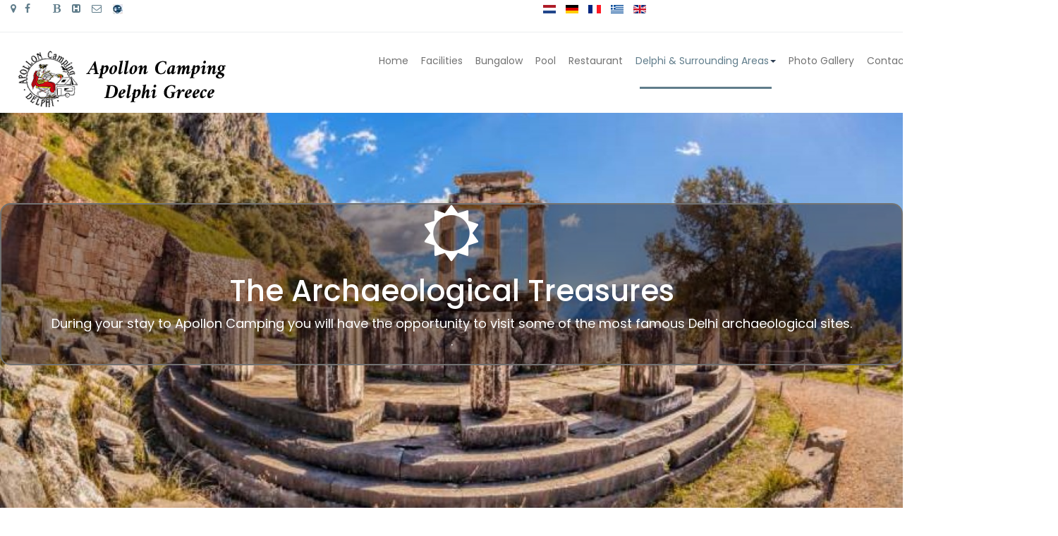

--- FILE ---
content_type: text/html; charset=utf-8
request_url: https://apolloncamping.gr/en/delphi-area/archaeological-treasures
body_size: 15454
content:

<!DOCTYPE html>
<html prefix="og: http://ogp.me/ns#" lang="el-gr" dir="ltr"
	  class='com_quix view-page itemid-184 j39 mm-hover'>
<head>
<!-- Event snippet for Προβολή σελίδας conversion page -->
<script>
  gtag('event', 'conversion', {
      'send_to': 'AW-16674941586/BLxFCIXm_M8ZEJLVnY8-',
      'value': 1.0,
      'currency': 'EUR'
  });
</script>


	<base href="https://apolloncamping.gr/en/delphi-area/archaeological-treasures" />
	<meta http-equiv="content-type" content="text/html; charset=utf-8" />
	<meta name="keywords" content="Δελφοί,Κάμπινγκ,Μπανγκαλόου,Apollon,Camping,Delphi,Greece,Tourism,Bungalows,tent,caravan,tholos" />
	<meta name="twitter:card" content="summary" />
	<meta name="robots" content="index, follow" />
	<meta property="og:type" content="website" />
	<meta property="og:site_name" content="Apollon Camping &amp; Bungalows Delphi" />
	<meta property="og:url" content="https://apolloncamping.gr/en/delphi-area/archaeological-treasures" />
	<meta name="description" content="During your stay to Apollon Camping you will have the opportunity to visit some of the most famous Delhi archaeological sites." />
	<meta name="generator" content="Apollon Camping &amp; Bungalows Delpi - Copyright @ All Rights Reserved" />
	<title>Archaeological Treasures | Apollon Camping &amp; Bungalows Delphi</title>
    <script data-cfasync="false">var QUIX_ROOT_URL = "https://apolloncamping.gr/";window.FILE_MANAGER_ROOT_URL = "https://apolloncamping.gr/images/";</script>
	<link href="/templates/tx_biznes/favicon.ico" rel="shortcut icon" type="image/vnd.microsoft.icon" />
	<link href="/libraries/quix/assets/css/quixtrap.css?ver=2.7.9" rel="stylesheet" async="true" />
	<link href="/libraries/quix/assets/css/quix-classic.css?ver=2.7.9" rel="stylesheet" async="async" type="text/css" media="all" />
	<link href="/libraries/quix/assets/css/magnific-popup.css?ver=2.7.9" rel="stylesheet" async="async" type="text/css" media="all" />
	<link href="/templates/tx_biznes/local/css/themes/preset-6/bootstrap.css" rel="stylesheet" type="text/css" />
	<link href="https://cdn.jsdelivr.net/npm/simple-line-icons@2.4.1/css/simple-line-icons.css" rel="stylesheet" type="text/css" />
	<link href="/components/com_k2/css/k2.css?v=2.10.3&b=20200429" rel="stylesheet" type="text/css" />
	<link href="/components/com_speasyimagegallery/assets/css/style-min.css" rel="stylesheet" type="text/css" />
	<link href="/libraries/quix/assets/css/font-awesome.css?ver=2.7.9" rel="stylesheet" async="async" type="text/css" media="all" />
	<link href="/libraries/quix/assets/css/animate.css?ver=2.7.9" rel="stylesheet" async="async" type="text/css" media="all" />
	<link href="/plugins/system/jce/css/content.css?aa754b1f19c7df490be4b958cf085e7c" rel="stylesheet" type="text/css" />
	<link href="/templates/system/css/system.css" rel="stylesheet" type="text/css" />
	<link href="/templates/tx_biznes/local/css/themes/preset-6/template.css" rel="stylesheet" type="text/css" />
	<link href="/templates/tx_biznes/local/css/themes/preset-6/megamenu.css" rel="stylesheet" type="text/css" />
	<link href="/templates/tx_biznes/local/css/themes/preset-6/off-canvas.css" rel="stylesheet" type="text/css" />
	<link href="/templates/tx_biznes/fonts/font-awesome/css/font-awesome.min.css" rel="stylesheet" type="text/css" />
	<link href="https://fonts.googleapis.com/css?family=Poppins:400,300,500,600,700" rel="stylesheet" type="text/css" />
	<link href="/templates/tx_biznes/css/switcher.css" rel="stylesheet" type="text/css" />
	<link href="/media/mod_languages/css/template.css?639c5715471d6d7811cbb4928e921eef" rel="stylesheet" type="text/css" />
	<style type="text/css">
#mod-speasyimagegallery-144 .speasyimagegallery-row {margin: -10px;}#mod-speasyimagegallery-144 .speasyimagegallery-row > div > .speasyimagegallery-gallery-item {padding: 10px;}@media only screen and (max-width : 992px) {#mod-speasyimagegallery-144 .speasyimagegallery-row {margin: -7.5px;}#mod-speasyimagegallery-144 .speasyimagegallery-row > div > .speasyimagegallery-gallery-item {padding: 7.5px;}}@media only screen and (max-width : 768px) {#mod-speasyimagegallery-144 .speasyimagegallery-row {margin: -5px;}#mod-speasyimagegallery-144 .speasyimagegallery-row > div > .speasyimagegallery-gallery-item {padding: 5px;}}#mod-speasyimagegallery-145 .speasyimagegallery-row {margin: -10px;}#mod-speasyimagegallery-145 .speasyimagegallery-row > div > .speasyimagegallery-gallery-item {padding: 10px;}@media only screen and (max-width : 992px) {#mod-speasyimagegallery-145 .speasyimagegallery-row {margin: -7.5px;}#mod-speasyimagegallery-145 .speasyimagegallery-row > div > .speasyimagegallery-gallery-item {padding: 7.5px;}}@media only screen and (max-width : 768px) {#mod-speasyimagegallery-145 .speasyimagegallery-row {margin: -5px;}#mod-speasyimagegallery-145 .speasyimagegallery-row > div > .speasyimagegallery-gallery-item {padding: 5px;}}#mod-speasyimagegallery-145 .speasyimagegallery-row {margin: -10px;}#mod-speasyimagegallery-145 .speasyimagegallery-row > div > .speasyimagegallery-gallery-item {padding: 10px;}@media only screen and (max-width : 992px) {#mod-speasyimagegallery-145 .speasyimagegallery-row {margin: -7.5px;}#mod-speasyimagegallery-145 .speasyimagegallery-row > div > .speasyimagegallery-gallery-item {padding: 7.5px;}}@media only screen and (max-width : 768px) {#mod-speasyimagegallery-145 .speasyimagegallery-row {margin: -5px;}#mod-speasyimagegallery-145 .speasyimagegallery-row > div > .speasyimagegallery-gallery-item {padding: 5px;}}#qx-section-4229{
      background-image: url(/images/archaeological/apollon_ruins.jpg);
    background-repeat : no-repeat;     background-position : bottom center;     background-size : cover;     
      }
  


#qx-section-4229 {
  position: relative;
}
#qx-section-4229 .qx-shape {
  position: absolute;
  left: 0;
  width: 100%;
  overflow: hidden;
}
#qx-section-4229 .qx-shape svg {
  display: block;
  width: 100%;
  position: relative;
  left: 50%;
  -webkit-transform: translateX(-50%);
  -ms-transform: translateX(-50%);
  transform: translateX(-50%);  
}


#qx-section-4229 .qx-shape.qx-shape-bottom {
  bottom: -1px;
    -webkit-transform: rotate(180deg);
  -ms-transform: rotate(180deg);
  transform: rotate(180deg);
}
#qx-section-4229 .qx-shape.qx-shape-bottom svg {
    width: 100%;
  height: 37px;
}
#qx-section-4229 .qx-shape.qx-shape-bottom svg .qx-shape-fill {
  fill : rgba(255, 255, 255, 1); }


#qx-row-9830{
          }
 


#qx-column-9131{
    
  	
    }

 




#qx-column-9132{
    
  background-color : rgba(15, 2, 2, 0.39); 	
      border-width : 2px;     border-radius : 15px;     border-style : solid;         }

 



#qx-blurb-2733{
       
  }
 

#qx-blurb-2733 .qx-blurb-content {
  color : rgba(255, 255, 255, 1); }
#qx-blurb-2733 .qx-blurb-title{
  color : rgba(255, 255, 255, 1); }

#qx-blurb-2733 .qx-blurb-media.hasHoverMedia .media-icon-hover,
#qx-blurb-2733 .qx-blurb-media.hasHoverMedia .media-image-hover{
  display: none;
  opacity: 0;
}

#qx-blurb-2733 .qx-blurb-media.hasHoverMedia:hover .qx-icon,
#qx-blurb-2733 .qx-blurb-media.hasHoverMedia:hover .qx-image{
  display: none;
  opacity: 0;
}
#qx-blurb-2733 .qx-blurb-media.hasHoverMedia:hover .media-icon-hover,
#qx-blurb-2733 .qx-blurb-media.hasHoverMedia:hover .media-image-hover{
  display: initial;
  opacity: 1;
}

#qx-blurb-2733 .qx-icon{
  color : rgba(255, 255, 255, 1); }

#qx-column-2634{
    
  	
    }

 




#qx-section-451224{
    
  background-color : rgba(151, 148, 148, 1);     }
  


#qx-section-451224 {
  position: relative;
}
#qx-section-451224 .qx-shape {
  position: absolute;
  left: 0;
  width: 100%;
  overflow: hidden;
}
#qx-section-451224 .qx-shape svg {
  display: block;
  width: 100%;
  position: relative;
  left: 50%;
  -webkit-transform: translateX(-50%);
  -ms-transform: translateX(-50%);
  transform: translateX(-50%);  
}

#qx-section-451224 .qx-shape.qx-shape-top {
  top: -1px;
  }
#qx-section-451224 .qx-shape.qx-shape-top svg {
    width: 100%;
  height: 48px;
}
#qx-section-451224 .qx-shape.qx-shape-top svg .qx-shape-fill {
  fill : rgba(255, 255, 255, 1); }

#qx-section-451224 .qx-shape.qx-shape-bottom {
  bottom: -1px;
    -webkit-transform: rotate(180deg);
  -ms-transform: rotate(180deg);
  transform: rotate(180deg);
}
#qx-section-451224 .qx-shape.qx-shape-bottom svg {
    width: 100%;
  height: 40px;
}
#qx-section-451224 .qx-shape.qx-shape-bottom svg .qx-shape-fill {
  fill : rgba(255, 255, 255, 1); }


#qx-row-41225{
          }
 


#qx-column-611260{
    
  	
    }

 



#qx-text-69957{
  color : rgba(255, 255, 255, 1);     }

#qx-text-69957 *{
  color : rgba(255, 255, 255, 1); }
#qx-section-9348{
    
      }
  






#qx-row-5449{
          }
 


#qx-column-3450{
    
  	
    }

 




#qx-column-752{
    
  	
    }

 



#qx-blurb-1053{
       
  }
 

#qx-blurb-1053 .qx-blurb-content {
  }
#qx-blurb-1053 .qx-blurb-title{
  }

#qx-blurb-1053 .qx-blurb-media.hasHoverMedia .media-icon-hover,
#qx-blurb-1053 .qx-blurb-media.hasHoverMedia .media-image-hover{
  display: none;
  opacity: 0;
}

#qx-blurb-1053 .qx-blurb-media.hasHoverMedia:hover .qx-icon,
#qx-blurb-1053 .qx-blurb-media.hasHoverMedia:hover .qx-image{
  display: none;
  opacity: 0;
}
#qx-blurb-1053 .qx-blurb-media.hasHoverMedia:hover .media-icon-hover,
#qx-blurb-1053 .qx-blurb-media.hasHoverMedia:hover .media-image-hover{
  display: initial;
  opacity: 1;
}

#qx-blurb-1053 .qx-icon{
  }

#qx-column-058{
    
  	
    }

 




#qx-row-9265{
          }
 


#qx-column-9367{
    
  	
    }

 




#qx-row-6154{
          }
 


#qx-column-9055{
    
  	
    }

 



#qx-divider-6656.qx-element-divider:before{
    border-top-color : rgba(19, 19, 19, 1);           border-top-width: 2px;
      
    border-top-style : solid;       }

#qx-section-46166{
    
  background-color : rgba(151, 148, 148, 1);     }
  


#qx-section-46166 {
  position: relative;
}
#qx-section-46166 .qx-shape {
  position: absolute;
  left: 0;
  width: 100%;
  overflow: hidden;
}
#qx-section-46166 .qx-shape svg {
  display: block;
  width: 100%;
  position: relative;
  left: 50%;
  -webkit-transform: translateX(-50%);
  -ms-transform: translateX(-50%);
  transform: translateX(-50%);  
}

#qx-section-46166 .qx-shape.qx-shape-top {
  top: -1px;
  }
#qx-section-46166 .qx-shape.qx-shape-top svg {
    width: 100%;
  height: 48px;
}
#qx-section-46166 .qx-shape.qx-shape-top svg .qx-shape-fill {
  fill : rgba(255, 255, 255, 1); }

#qx-section-46166 .qx-shape.qx-shape-bottom {
  bottom: -1px;
    -webkit-transform: rotate(180deg);
  -ms-transform: rotate(180deg);
  transform: rotate(180deg);
}
#qx-section-46166 .qx-shape.qx-shape-bottom svg {
    width: 100%;
  height: 40px;
}
#qx-section-46166 .qx-shape.qx-shape-bottom svg .qx-shape-fill {
  fill : rgba(255, 255, 255, 1); }


#qx-row-39167{
          }
 


#qx-column-89168{
    
  	
    }

 



#qx-text-11169{
  color : rgba(255, 255, 255, 1);     }

#qx-text-11169 *{
  color : rgba(255, 255, 255, 1); }
#qx-section-28230{
    
      }
  






#qx-row-17231{
          }
 


#qx-column-40232{
    
  	
    }

 




#qx-column-80234{
    
  	
    }

 



#qx-blurb-78233{
       
  }
 

#qx-blurb-78233 .qx-blurb-content {
  }
#qx-blurb-78233 .qx-blurb-title{
  }

#qx-blurb-78233 .qx-blurb-media.hasHoverMedia .media-icon-hover,
#qx-blurb-78233 .qx-blurb-media.hasHoverMedia .media-image-hover{
  display: none;
  opacity: 0;
}

#qx-blurb-78233 .qx-blurb-media.hasHoverMedia:hover .qx-icon,
#qx-blurb-78233 .qx-blurb-media.hasHoverMedia:hover .qx-image{
  display: none;
  opacity: 0;
}
#qx-blurb-78233 .qx-blurb-media.hasHoverMedia:hover .media-icon-hover,
#qx-blurb-78233 .qx-blurb-media.hasHoverMedia:hover .media-image-hover{
  display: initial;
  opacity: 1;
}

#qx-blurb-78233 .qx-icon{
  }

#qx-column-35120{
    
  	
    }

 




#qx-row-87125{
          }
 


#qx-column-40127{
    
  	
    }

 




#qx-row-26236{
          }
 


#qx-column-52237{
    
  	
    }

 



#qx-divider-13238.qx-element-divider:before{
    border-top-color : rgba(19, 19, 19, 1);           border-top-width: 2px;
      
    border-top-style : solid;       }

#qx-section-68667{
    
  background-color : rgba(151, 148, 148, 1);     }
  


#qx-section-68667 {
  position: relative;
}
#qx-section-68667 .qx-shape {
  position: absolute;
  left: 0;
  width: 100%;
  overflow: hidden;
}
#qx-section-68667 .qx-shape svg {
  display: block;
  width: 100%;
  position: relative;
  left: 50%;
  -webkit-transform: translateX(-50%);
  -ms-transform: translateX(-50%);
  transform: translateX(-50%);  
}

#qx-section-68667 .qx-shape.qx-shape-top {
  top: -1px;
  }
#qx-section-68667 .qx-shape.qx-shape-top svg {
    width: 100%;
  height: 48px;
}
#qx-section-68667 .qx-shape.qx-shape-top svg .qx-shape-fill {
  fill : rgba(255, 255, 255, 1); }

#qx-section-68667 .qx-shape.qx-shape-bottom {
  bottom: -1px;
    -webkit-transform: rotate(180deg);
  -ms-transform: rotate(180deg);
  transform: rotate(180deg);
}
#qx-section-68667 .qx-shape.qx-shape-bottom svg {
    width: 100%;
  height: 40px;
}
#qx-section-68667 .qx-shape.qx-shape-bottom svg .qx-shape-fill {
  fill : rgba(255, 255, 255, 1); }


#qx-row-41668{
          }
 


#qx-column-9669{
    
  	
    }

 



#qx-text-56670{
  color : rgba(255, 255, 255, 1);     }

#qx-text-56670 *{
  color : rgba(255, 255, 255, 1); }
#qx-section-75657{
    
      }
  






#qx-row-50658{
          }
 


#qx-column-52659{
    
  	
    }

 




#qx-column-5661{
    
  	
    }

 



#qx-blurb-41662{
       
  }
 

#qx-blurb-41662 .qx-blurb-content {
  }
#qx-blurb-41662 .qx-blurb-title{
  }

#qx-blurb-41662 .qx-blurb-media.hasHoverMedia .media-icon-hover,
#qx-blurb-41662 .qx-blurb-media.hasHoverMedia .media-image-hover{
  display: none;
  opacity: 0;
}

#qx-blurb-41662 .qx-blurb-media.hasHoverMedia:hover .qx-icon,
#qx-blurb-41662 .qx-blurb-media.hasHoverMedia:hover .qx-image{
  display: none;
  opacity: 0;
}
#qx-blurb-41662 .qx-blurb-media.hasHoverMedia:hover .media-icon-hover,
#qx-blurb-41662 .qx-blurb-media.hasHoverMedia:hover .media-image-hover{
  display: initial;
  opacity: 1;
}

#qx-blurb-41662 .qx-icon{
  }

#qx-column-52179{
    
  	
    }

 




#qx-row-49186{
          }
 


#qx-column-44188{
    
  	
    }

 




#qx-row-7650{
          }
 


#qx-column-9952{
    
  	
    }

 



#qx-divider-6544.qx-element-divider:before{
    border-top-color : rgba(19, 19, 19, 1);           border-top-width: 2px;
      
    border-top-style : solid;       }

#qx-section-54690{
    
  background-color : rgba(151, 148, 148, 1);     }
  


#qx-section-54690 {
  position: relative;
}
#qx-section-54690 .qx-shape {
  position: absolute;
  left: 0;
  width: 100%;
  overflow: hidden;
}
#qx-section-54690 .qx-shape svg {
  display: block;
  width: 100%;
  position: relative;
  left: 50%;
  -webkit-transform: translateX(-50%);
  -ms-transform: translateX(-50%);
  transform: translateX(-50%);  
}

#qx-section-54690 .qx-shape.qx-shape-top {
  top: -1px;
  }
#qx-section-54690 .qx-shape.qx-shape-top svg {
    width: 100%;
  height: 48px;
}
#qx-section-54690 .qx-shape.qx-shape-top svg .qx-shape-fill {
  fill : rgba(255, 255, 255, 1); }

#qx-section-54690 .qx-shape.qx-shape-bottom {
  bottom: -1px;
    -webkit-transform: rotate(180deg);
  -ms-transform: rotate(180deg);
  transform: rotate(180deg);
}
#qx-section-54690 .qx-shape.qx-shape-bottom svg {
    width: 100%;
  height: 40px;
}
#qx-section-54690 .qx-shape.qx-shape-bottom svg .qx-shape-fill {
  fill : rgba(255, 255, 255, 1); }


#qx-row-80691{
          }
 


#qx-column-87692{
    
  	
    }

 



#qx-text-55693{
  color : rgba(255, 255, 255, 1);     }

#qx-text-55693 *{
  color : rgba(255, 255, 255, 1); }
#qx-section-6756{
    
      }
  






#qx-row-2457{
          }
 


#qx-column-3259{
    
  	
    }

 



#qx-image-9062 img{  
      border-style : solid;     border-color : rgba(0, 0, 0, 0.7);     border-width: 2px;
    border-radius: 3px;
  }


 

#qx-column-76469{
    
  	
    }

 



#qx-image-1549 img{  
      border-style : solid;     border-color : rgba(0, 0, 0, 0.7);     border-width: 2px;
    border-radius: 3px;
  }


 
#qx-section-4229 { padding-top:10%;padding-bottom:20%; } #qx-blurb-2733 { text-align : center;  } #qx-blurb-2733 .qx-blurb-title { font-size : 42px;  } #qx-blurb-2733 .qx-blurb-content { font-size : 18px;  } #qx-blurb-2733 .qx-icon { font-size : 80px;  } #qx-row-41225 { padding-top:7%;padding-bottom:7%; } #qx-text-69957 { text-align : center;  } #qx-text-69957, #qx-text-69957 * { font-size : 32px;  } #qx-blurb-1053 { text-align : center;  } #qx-blurb-1053 .qx-icon { font-size : 80px;  } #qx-joomla-module-4470 { text-align : left;  } #qx-divider-6656 { height : 30px;  } #qx-row-39167 { padding-top:7%;padding-bottom:7%; } #qx-text-11169 { text-align : center;  } #qx-text-11169, #qx-text-11169 * { font-size : 32px;  } #qx-blurb-78233 { text-align : center;  } #qx-blurb-78233 .qx-icon { font-size : 80px;  } #qx-joomla-module-94130 { text-align : left;  } #qx-divider-13238 { height : 30px;  } #qx-row-41668 { padding-top:7%;padding-bottom:7%; } #qx-text-56670 { text-align : center;  } #qx-text-56670, #qx-text-56670 * { font-size : 32px;  } #qx-blurb-41662 { text-align : center;  } #qx-blurb-41662 .qx-icon { font-size : 80px;  } #qx-joomla-module-48191 { text-align : left;  } #qx-divider-6544 { height : 30px;  } #qx-row-80691 { padding-top:7%;padding-bottom:7%; } #qx-text-55693 { text-align : center;  } #qx-text-55693, #qx-text-55693 * { font-size : 32px;  } #qx-image-9062 { text-align : center;  } #qx-image-1549 { text-align : center;  } @media screen and (min-width: 768px) and (max-width: 992px){ #qx-text-69957 { text-align : left;  } #qx-text-11169 { text-align : left;  } #qx-text-56670 { text-align : left;  } #qx-text-55693 { text-align : left;  }  } @media screen and (max-width: 767px) { #qx-text-69957 { text-align : left;  } #qx-text-11169 { text-align : left;  } #qx-text-56670 { text-align : left;  } #qx-text-55693 { text-align : left;  }  } #qx-section-914{
    
      }
  






#qx-row-305{
          }
 


#qx-column-797{
    
  	
    }

 




#qx-section-914 { padding-bottom:20px; } @media screen and (min-width: 768px) and (max-width: 992px){  } @media screen and (max-width: 767px) {  } #qx-section-614{
    
      }
  






#qx-row-695{
          }
 


#qx-column-797{
    
  	
    }

 



#qx-blurb-6914{
       
  }
 

#qx-blurb-6914 .qx-blurb-content {
  }
#qx-blurb-6914 .qx-blurb-title{
  color : rgba(255, 255, 255, 1); }

#qx-blurb-6914 .qx-blurb-media.hasHoverMedia .media-icon-hover,
#qx-blurb-6914 .qx-blurb-media.hasHoverMedia .media-image-hover{
  display: none;
  opacity: 0;
}

#qx-blurb-6914 .qx-blurb-media.hasHoverMedia:hover .qx-icon,
#qx-blurb-6914 .qx-blurb-media.hasHoverMedia:hover .qx-image{
  display: none;
  opacity: 0;
}
#qx-blurb-6914 .qx-blurb-media.hasHoverMedia:hover .media-icon-hover,
#qx-blurb-6914 .qx-blurb-media.hasHoverMedia:hover .media-image-hover{
  display: initial;
  opacity: 1;
}

#qx-blurb-6914 .qx-icon{
  }

#qx-column-729{
    
  	
    }

 



#qx-blurb-17640{
       
  }
 

#qx-blurb-17640 .qx-blurb-content {
  }
#qx-blurb-17640 .qx-blurb-title{
  color : rgba(255, 255, 255, 1); }

#qx-blurb-17640 .qx-blurb-media.hasHoverMedia .media-icon-hover,
#qx-blurb-17640 .qx-blurb-media.hasHoverMedia .media-image-hover{
  display: none;
  opacity: 0;
}

#qx-blurb-17640 .qx-blurb-media.hasHoverMedia:hover .qx-icon,
#qx-blurb-17640 .qx-blurb-media.hasHoverMedia:hover .qx-image{
  display: none;
  opacity: 0;
}
#qx-blurb-17640 .qx-blurb-media.hasHoverMedia:hover .media-icon-hover,
#qx-blurb-17640 .qx-blurb-media.hasHoverMedia:hover .media-image-hover{
  display: initial;
  opacity: 1;
}

#qx-blurb-17640 .qx-icon{
  }

#qx-column-7511{
    
  	
    }

 



#qx-blurb-77797{
       
  }
 

#qx-blurb-77797 .qx-blurb-content {
  }
#qx-blurb-77797 .qx-blurb-title{
  color : rgba(255, 255, 255, 1); }

#qx-blurb-77797 .qx-blurb-media.hasHoverMedia .media-icon-hover,
#qx-blurb-77797 .qx-blurb-media.hasHoverMedia .media-image-hover{
  display: none;
  opacity: 0;
}

#qx-blurb-77797 .qx-blurb-media.hasHoverMedia:hover .qx-icon,
#qx-blurb-77797 .qx-blurb-media.hasHoverMedia:hover .qx-image{
  display: none;
  opacity: 0;
}
#qx-blurb-77797 .qx-blurb-media.hasHoverMedia:hover .media-icon-hover,
#qx-blurb-77797 .qx-blurb-media.hasHoverMedia:hover .media-image-hover{
  display: initial;
  opacity: 1;
}

#qx-blurb-77797 .qx-icon{
  }

#qx-row-222604{
          }
 


#qx-column-132606{
    
  	
    }

 



#qx-blurb-502268{
           border-width: 2px;
    border-radius: 20px;
    border-style : solid;     border-color : rgba(255, 255, 255, 1);   
  }
 

#qx-blurb-502268 .qx-blurb-content {
  }
#qx-blurb-502268 .qx-blurb-title{
  color : rgba(255, 255, 255, 1); }

#qx-blurb-502268 .qx-blurb-media.hasHoverMedia .media-icon-hover,
#qx-blurb-502268 .qx-blurb-media.hasHoverMedia .media-image-hover{
  display: none;
  opacity: 0;
}

#qx-blurb-502268 .qx-blurb-media.hasHoverMedia:hover .qx-icon,
#qx-blurb-502268 .qx-blurb-media.hasHoverMedia:hover .qx-image{
  display: none;
  opacity: 0;
}
#qx-blurb-502268 .qx-blurb-media.hasHoverMedia:hover .media-icon-hover,
#qx-blurb-502268 .qx-blurb-media.hasHoverMedia:hover .media-image-hover{
  display: initial;
  opacity: 1;
}

#qx-blurb-502268 .qx-icon{
  }
#qx-blurb-6914 { text-align : center;  } #qx-blurb-6914 .qx-icon { font-size : 80px;  } #qx-blurb-17640 { text-align : center;  } #qx-blurb-17640 .qx-icon { font-size : 80px;  } #qx-blurb-77797 { text-align : center;  } #qx-blurb-77797 .qx-icon { font-size : 80px;  } #qx-blurb-502268 { text-align : center;  } #qx-blurb-502268 .qx-icon { font-size : 80px;  } @media screen and (min-width: 768px) and (max-width: 992px){  } @media screen and (max-width: 767px) {  } #qx-section-914{
    
      }
  






#qx-row-95{
          }
 


#qx-column-687{
    
  	
    }

 



@media screen and (min-width: 768px) and (max-width: 992px){  } @media screen and (max-width: 767px) {  } @media screen and (min-width: 768px) and (max-width: 992px){  } @media screen and (max-width: 767px) {  } 
	</style>
	<script src="/media/jui/js/jquery.min.js?639c5715471d6d7811cbb4928e921eef" type="text/javascript"></script>
	<script src="/media/jui/js/jquery-noconflict.js?639c5715471d6d7811cbb4928e921eef" type="text/javascript"></script>
	<script src="/media/jui/js/jquery-migrate.min.js?639c5715471d6d7811cbb4928e921eef" type="text/javascript"></script>
	<script src="/media/k2/assets/js/k2.frontend.js?v=2.10.3&b=20200429&sitepath=/" type="text/javascript"></script>
	<script src="/plugins/system/t3/base-bs3/bootstrap/js/bootstrap.js?639c5715471d6d7811cbb4928e921eef" type="text/javascript"></script>
	<script src="/components/com_speasyimagegallery/assets/js/script-min.js" type="text/javascript"></script>
	<script src="/components/com_speasyimagegallery/assets/js/speasygallery-main.js" type="text/javascript"></script>
	<script src="/libraries/quix/assets/js/jquery.easing.js?ver=2.7.9" type="text/javascript"></script>
	<script src="/libraries/quix/assets/js/wow.js?ver=2.7.9" type="text/javascript"></script>
	<script src="/libraries/quix/assets/js/jquery.magnific-popup.js?ver=2.7.9" type="text/javascript"></script>
	<script src="/libraries/quix/assets/js/parallax.js?ver=2.7.9" type="text/javascript"></script>
	<script src="/libraries/quix/assets/js/quix.js?ver=2.7.9" type="text/javascript"></script>
	<script src="/plugins/system/t3/base-bs3/js/jquery.tap.min.js" type="text/javascript"></script>
	<script src="/plugins/system/t3/base-bs3/js/off-canvas.js" type="text/javascript"></script>
	<script src="/plugins/system/t3/base-bs3/js/script.js" type="text/javascript"></script>
	<script src="/plugins/system/t3/base-bs3/js/menu.js" type="text/javascript"></script>
	<script src="/templates/tx_biznes/js/switcher.js" type="text/javascript"></script>
	<script src="/templates/tx_biznes/js/script.js" type="text/javascript"></script>
	<script type="application/ld+json">
{"@context":"http:\/\/schema.org","@type":"Organization","name":"Apollon Camping & Bungalows Delphi","url":"https:\/\/apolloncamping.gr\/"}
	</script>
	<!-- Go to www.addthis.com/dashboard to customize your tools --> <script type="text/javascript" src="//s7.addthis.com/js/300/addthis_widget.js#pubid=ra-613f38f316fe8633"></script>

<!-- Google tag (gtag.js) -->
<script async src="https://www.googletagmanager.com/gtag/js?id=G-3GNNFRW8ME"></script>
<script>
  window.dataLayer = window.dataLayer || [];
  function gtag(){dataLayer.push(arguments);}
  gtag('js', new Date());

  gtag('config', 'G-3GNNFRW8ME');
</script>

<!-- Google tag (gtag.js) -->
<script async src="https://www.googletagmanager.com/gtag/js?id=AW-16674941586">
</script>
<script>
  window.dataLayer = window.dataLayer || [];
  function gtag(){dataLayer.push(arguments);}
  gtag('js', new Date());

  gtag('config', 'AW-16674941586');
</script>

	
<!-- META FOR IOS & HANDHELD -->
	<meta name="viewport" content="width=device-width, initial-scale=1.0, maximum-scale=1.0, user-scalable=no"/>
	<style type="text/stylesheet">
		@-webkit-viewport   { width: device-width; }
		@-moz-viewport      { width: device-width; }
		@-ms-viewport       { width: device-width; }
		@-o-viewport        { width: device-width; }
		@viewport           { width: device-width; }
	</style>
	<script type="text/javascript">
		//<![CDATA[
		if (navigator.userAgent.match(/IEMobile\/10\.0/)) {
			var msViewportStyle = document.createElement("style");
			msViewportStyle.appendChild(
				document.createTextNode("@-ms-viewport{width:auto!important}")
			);
			document.getElementsByTagName("head")[0].appendChild(msViewportStyle);
		}
		//]]>
	</script>


<meta name="HandheldFriendly" content="true"/>
<meta name="apple-mobile-web-app-capable" content="YES"/>
<!-- //META FOR IOS & HANDHELD -->





<!-- Le HTML5 shim and media query for IE8 support -->
<!--[if lt IE 9]>
<script src="//html5shim.googlecode.com/svn/trunk/html5.js"></script>
<script type="text/javascript" src="/plugins/system/t3/base-bs3/js/respond.min.js"></script>
<![endif]-->



<!-- You can add Google Analytics here or use T3 Injection feature -->
<!-- Google tag (gtag.js) --> <script async src="https://www.googletagmanager.com/gtag/js?id=G-3GNNFRW8ME"></script> <script> window.dataLayer = window.dataLayer || []; function gtag(){dataLayer.push(arguments);} gtag('js', new Date()); gtag('config', 'G-3GNNFRW8ME'); </script> 
</head>

<body>

<div class="t3-wrapper"> <!-- Need this wrapper for off-canvas menu. Remove if you don't use of-canvas -->

	
	<!-- Roof -->
	<div class="t3-sl t3-sl-roof">
		<div class="container">
				<!-- SPOTLIGHT -->
	<div class="t3-spotlight t3-roof  row">
					<div class=" col-lg-6 col-md-6 col-sm-6 col-xs-6">
								<div class="t3-module module " id="Mod126"><div class="module-inner"><div class="module-ct">

<div class="custom"  >
	<p><div
    class="qx quix">

    
    <div
        class="qx-inner macintosh classic qx-type-section qx-item-7">

                
        <div id="qx-section-914" class="qx-section "  >

  <!-- Shape -->
    
  
    <div 
    id="qx-row-95" 
    class="qx-row "    >

    <div id="qx-column-687" class="qx-column  qx-col-lg-12 qx-col-md-12 qx-col-sm-12 qx-col-xs-12" >
 	<div class="qx-col-wrap">
     	<div class="qx-element-wrap">
			<div id="qx-custom-html-58819" class="qx-element qx-element-custom-html " >
  		<a href="https://goo.gl/maps/E5ssFVwNer5tsm177" title="Locate us on the Google Map" class="color-base empty" target="_blank"><i class="fa fa-map-marker fa-1x"></i></a>&nbsp;&nbsp;

		<a href="https://www.facebook.com/Camping-Apollon-1723525624562431/" title="Follow our Facebook page" class="color-base empty" target="_blank"><i class="fa fa-facebook fa-1x"></i></a>	

&nbsp;&nbsp;
		<a href="https://www.tripadvisor.com/Hotel_Review-g189408-d2460617-Reviews-Bungalow_Camping_Apollon-Delphi_Phocis_Region_Central_Greece.html" title="Find us on Tripadvisor!" class="color-base empty" target="_blank"><i class="fa fa-tripadvisor fa-1x"></i></a>	

&nbsp;&nbsp;

		<a href="https://www.booking.com/hotel/gr/delphi-bangalow-apollon-camping.en-gb.html?aid=356980;label=gog235jc-1DCAsoXEIfZGVscGhpLWJhbmdhbG93LWFwb2xsb24tY2FtcGluZ0gzWANoXIgBAZgBCbgBBsgBDNgBA-gBAfgBA4gCAagCA7gC1Jf4iQbAAgHSAiQ4NzMwMzcxNi1kY2Q4LTQ0NjgtODIwOS0wNmIyYjg4YzY4YTXYAgTgAgE;sid=e3b3b6773a36d466d3e1c96a1ff95673;dist=0&keep_landing=1&sb_price_type=total&type=total&" title="Find us on Booking" class="color-base empty" target="_blank"><i class="fa fa-bold fa-1x"></i></a>	

&nbsp;&nbsp;

<a href="https://el.hotels.com/ho1327773472?rffrid=sem.hcom.xx.156.020.localuniversal.02." title="Find us on Hotels.com" class="color-base empty" target="_blank"><i class="fa fa-h-square fa-1x"></i></a>	

&nbsp;&nbsp;

		<a href="/en/contact-us" title="Contact us" class="color-base empty"><i class="fa fa-envelope-o fa-1x"></i></a>

&nbsp;&nbsp;

		<a href="https://www.campcation.com/campsite/apollon-camping" title="CampSite" class="color-base empty" target="_blank"><img src="/images/campsite.jpg" alt="W" width="14" height="14"></a>


</div>
<!-- qx-element-text -->		</div>
	</div>
</div>
<!-- qx-col -->    
  </div>
  <!-- qx-row -->

  
</div>
<!-- qx-section -->


            </div>
</div>
</p></div>
</div></div></div>
							</div>
					<div class=" col-lg-6 col-md-6 col-sm-6 col-xs-6">
								<div class="t3-module module " id="Mod95"><div class="module-inner"><div class="module-ct"><div class="mod-languages">

	<ul class="lang-inline" dir="ltr">
						<li>
			<a href="/nl/">
												<img src="/media/mod_languages/images/nl_nl.gif" alt="Nederlands (nl-NL)" title="Nederlands (nl-NL)" />										</a>
			</li>
								<li>
			<a href="/de/">
												<img src="/media/mod_languages/images/de_de.gif" alt="Deutsch (Deutschland)" title="Deutsch (Deutschland)" />										</a>
			</li>
								<li>
			<a href="/fr/">
												<img src="/media/mod_languages/images/fr_fr.gif" alt="Français (France)" title="Français (France)" />										</a>
			</li>
								<li>
			<a href="/el/">
												<img src="/media/mod_languages/images/el_gr.gif" alt="Ελληνικά" title="Ελληνικά" />										</a>
			</li>
											<li class="lang-active">
			<a href="https://apolloncamping.gr/en/delphi-area/archaeological-treasures">
												<img src="/media/mod_languages/images/en_gb.gif" alt="English (United Kingdom)" title="English (United Kingdom)" />										</a>
			</li>
				</ul>

</div>
</div></div></div>
							</div>
			</div>
<!-- SPOTLIGHT -->
		</div>
	</div>
	<!-- //Roof -->

	
	
<!-- HEADER -->
<header id="t3-header" class="t3-header">
	<div class="container">
		<div class="row">

			<!-- LOGO -->
			<div class="col-xs-12 col-sm-4 logo">
				<div class="logo-image logo-control">
					<a href="/" title="Apollon Camping & Bungalows Delphi">
													<img class="logo-img" src="/images/logo/logo.png" alt="Apollon Camping & Bungalows Delphi" />
																			<img class="logo-img-sm" src="/images/logo/logo.png" alt="Apollon Camping & Bungalows Delphi" />
												<span>Apollon Camping & Bungalows Delphi</span>
					</a>
					<small class="site-slogan"></small>
				</div>
			</div>
			<!-- //LOGO -->


			<div class="col-xs-12 col-sm-8 tx-main-menu">
				<!-- MAIN NAVIGATION -->
				<nav id="t3-mainnav" class="wrap navbar navbar-default t3-mainnav clearfix">
					<!-- Brand and toggle get grouped for better mobile display -->
					<div class="pull-right">
						<div class="navbar-header">

							
															
<button class="btn btn-primary off-canvas-toggle " type="button" data-pos="left" data-nav="#t3-off-canvas" data-effect="off-canvas-effect-4">
  <i class="fa fa-bars"></i>
</button>

<!-- OFF-CANVAS SIDEBAR -->
<div id="t3-off-canvas" class="t3-off-canvas ">

  <div class="t3-off-canvas-header">
    <h2 class="t3-off-canvas-header-title">Menu</h2>
    <button type="button" class="close" data-dismiss="modal" aria-hidden="true">&times;</button>
  </div>

  <div class="t3-off-canvas-body">
    <div class="t3-module module_menu " id="Mod134"><div class="module-inner"><div class="module-ct"><ul class="nav nav-pills nav-stacked menu">
<li class="item-140 default"><a href="/en/" class="">Home</a></li><li class="item-142"><a href="/en/facilities" class="">Facilities</a></li><li class="item-225"><a href="/en/bungalow" class="">Bungalow</a></li><li class="item-141"><a href="/en/the-pool" class="">Pool</a></li><li class="item-144"><a href="/en/the-restaurant" class="">Restaurant</a></li><li class="item-157 active deeper dropdown parent"><a href="https://apolloncamping.gr/en/#explorethearea" class=" dropdown-toggle" data-toggle="dropdown">Delphi &amp; Surrounding Areas <em class="caret"></em></a><ul class="dropdown-menu"><li class="item-184 current active"><a href="/en/delphi-area/archaeological-treasures" class="">Archaeological Treasures</a></li><li class="item-145"><a href="/en/delphi-area/delphi-ancient-path" class="">Delphi Ancient Path</a></li><li class="item-186"><a href="/en/delphi-area/parnassos-national-park-ski-resort" class="">Parnassos National Park &amp; Ski Resort</a></li><li class="item-230"><a href="/en/delphi-area/angelos-sikelianos-museum" class="">Angelos Sikelianos Museum</a></li><li class="item-235"><a href="/en/delphi-area/osios-loukas-monastery" class="">Osios Loukas Monastery</a></li><li class="item-240"><a href="/en/delphi-area/prophitis-elias-monastery" class="">Prophitis Elias Monastery</a></li><li class="item-246"><a href="/en/delphi-area/pavliani-park" class="">Pavliani Park </a></li><li class="item-250"><a href="/en/delphi-area/galaxidi" class="">Galaxidi</a></li><li class="item-255"><a href="/en/delphi-area/vagonetto" class="">Vagonetto</a></li></ul></li><li class="item-143"><a href="/en/photo-gallery" class="">Photo Gallery</a></li><li class="item-146"><a href="/en/contact-us" class="">Contact us</a></li><li class="item-262"><a href="https://campingbungalowapollon.reserve-online.net/" class="" target="_blank" rel="noopener noreferrer"><img src="/images/booknow_1.png" alt="Book Now" /> </a></li></ul>
</div></div></div>
  </div>

</div>
<!-- //OFF-CANVAS SIDEBAR -->

							
						</div>

						
						<div class="t3-navbar navbar-collapse collapse">
							<div  class="t3-megamenu animate fading"  data-duration="400" data-responsive="true">
<ul itemscope itemtype="http://www.schema.org/SiteNavigationElement" class="nav navbar-nav level0">
<li itemprop='name'  data-id="140" data-level="1">
<a itemprop='url' class=""  href="/en/"   data-target="#">Home </a>

</li>
<li itemprop='name'  data-id="142" data-level="1">
<a itemprop='url' class=""  href="/en/facilities"   data-target="#">Facilities </a>

</li>
<li itemprop='name'  data-id="225" data-level="1">
<a itemprop='url' class=""  href="/en/bungalow"   data-target="#">Bungalow </a>

</li>
<li itemprop='name'  data-id="141" data-level="1">
<a itemprop='url' class=""  href="/en/the-pool"   data-target="#">Pool </a>

</li>
<li itemprop='name'  data-id="144" data-level="1">
<a itemprop='url' class=""  href="/en/the-restaurant"   data-target="#">Restaurant </a>

</li>
<li itemprop='name' class="active dropdown mega mega-align-center" data-id="157" data-level="1" data-alignsub="center">
<a itemprop='url' class=" dropdown-toggle"  href="https://apolloncamping.gr/en/#explorethearea"   data-target="#" data-toggle="dropdown">Delphi &amp; Surrounding Areas<em class="caret"></em></a>

<div class="nav-child dropdown-menu mega-dropdown-menu"  style="width: 670px"  data-width="670"><div class="mega-dropdown-inner">
<div class="row">
<div class="col-xs-6 mega-col-nav" data-width="6"><div class="mega-inner">
<ul itemscope itemtype="http://www.schema.org/SiteNavigationElement" class="mega-nav level1">
<li itemprop='name' class="current active" data-id="184" data-level="2" data-xicon="fa fa-circle">
<a itemprop='url' class=""  href="/en/delphi-area/archaeological-treasures"   data-target="#"><span class="fa fa-circle"></span>Archaeological Treasures </a>

</li>
<li itemprop='name'  data-id="145" data-level="2" data-xicon="fa fa-circle">
<a itemprop='url' class=""  href="/en/delphi-area/delphi-ancient-path"   data-target="#"><span class="fa fa-circle"></span>Delphi Ancient Path </a>

</li>
<li itemprop='name'  data-id="186" data-level="2" data-xicon="fa fa-circle">
<a itemprop='url' class=""  href="/en/delphi-area/parnassos-national-park-ski-resort"   data-target="#"><span class="fa fa-circle"></span>Parnassos National Park &amp; Ski Resort </a>

</li>
<li itemprop='name'  data-id="230" data-level="2" data-xicon="fa fa-circle">
<a itemprop='url' class=""  href="/en/delphi-area/angelos-sikelianos-museum"   data-target="#"><span class="fa fa-circle"></span>Angelos Sikelianos Museum </a>

</li>
<li itemprop='name'  data-id="235" data-level="2" data-xicon="fa fa-circle">
<a itemprop='url' class=""  href="/en/delphi-area/osios-loukas-monastery"   data-target="#"><span class="fa fa-circle"></span>Osios Loukas Monastery </a>

</li>
</ul>
</div></div>
<div class="col-xs-6 mega-col-nav" data-width="6"><div class="mega-inner">
<ul itemscope itemtype="http://www.schema.org/SiteNavigationElement" class="mega-nav level1">
<li itemprop='name'  data-id="240" data-level="2" data-xicon="fa fa-circle">
<a itemprop='url' class=""  href="/en/delphi-area/prophitis-elias-monastery"   data-target="#"><span class="fa fa-circle"></span>Prophitis Elias Monastery </a>

</li>
<li itemprop='name'  data-id="246" data-level="2" data-xicon="fa fa-circle">
<a itemprop='url' class=""  href="/en/delphi-area/pavliani-park"   data-target="#"><span class="fa fa-circle"></span>Pavliani Park  </a>

</li>
<li itemprop='name'  data-id="250" data-level="2" data-xicon="fa fa-circle">
<a itemprop='url' class=""  href="/en/delphi-area/galaxidi"   data-target="#"><span class="fa fa-circle"></span>Galaxidi </a>

</li>
<li itemprop='name'  data-id="255" data-level="2" data-xicon="fa fa-circle">
<a itemprop='url' class=""  href="/en/delphi-area/vagonetto"   data-target="#"><span class="fa fa-circle"></span>Vagonetto </a>

</li>
</ul>
</div></div>
</div>
</div></div>
</li>
<li itemprop='name'  data-id="143" data-level="1">
<a itemprop='url' class=""  href="/en/photo-gallery"   data-target="#">Photo Gallery </a>

</li>
<li itemprop='name'  data-id="146" data-level="1">
<a itemprop='url' class=""  href="/en/contact-us"   data-target="#">Contact us </a>

</li>
<li itemprop='name'  data-id="262" data-level="1">
<a itemprop='url' class=""  href="https://campingbungalowapollon.reserve-online.net/" target="_blank"   data-target="#"><img class="" src="/images/booknow_1.png" alt="Book Now" /></a>

</li>
</ul>
</div>

						</div>
					</div>
				</nav>
			</div>
		</div>
	</div>
</header>
<!-- //HEADER -->


	


	

<div id="t3-mainbody" class=" t3-mainbody">

		<!-- MAIN CONTENT -->
		<div id="t3-content" class="t3-content">
						<div id="system-message-container">
	</div>

							<div
    class="qx quix">

    
    <div
        class="qx-inner macintosh classic qx-type-page qx-item-58">

                
        <div id="qx-section-4229" class="qx-section  qx-section-parallax qx-section--stretch"  qx-parallax="bgy:-350">

  <!-- Shape -->
      <div class="qx-shape qx-shape-bottom">
    <svg xmlns="http://www.w3.org/2000/svg" viewBox="0 0 1000 100" preserveAspectRatio="none">
	<path class="qx-shape-fill" d="M421.9,6.5c22.6-2.5,51.5,0.4,75.5,5.3c23.6,4.9,70.9,23.5,100.5,35.7c75.8,32.2,133.7,44.5,192.6,49.7
	c23.6,2.1,48.7,3.5,103.4-2.5c54.7-6,106.2-25.6,106.2-25.6V0H0v30.3c0,0,72,32.6,158.4,30.5c39.2-0.7,92.8-6.7,134-22.4
	c21.2-8.1,52.2-18.2,79.7-24.2C399.3,7.9,411.6,7.5,421.9,6.5z"/>
</svg>  </div>
  
    <div class="qx-container-fluid">
  
    <div 
    id="qx-row-9830" 
    class="qx-row "    >

    <div id="qx-column-9131" class="qx-column  qx-col-lg-2 qx-col-md-4 qx-col-sm-6 qx-col-xs-12" >
 	<div class="qx-col-wrap">
     	<div class="qx-element-wrap">
					</div>
	</div>
</div>
<!-- qx-col --><div id="qx-column-9132" class="qx-column  qx-col-lg-8 qx-col-md-4 qx-col-sm-6 qx-col-xs-12" >
 	<div class="qx-col-wrap">
     	<div class="qx-element-wrap">
			<div id="qx-blurb-2733" class="qx-element qx-element-blurb  wow fadeIn" data-wow-delay="0.1s">

  
      
        <div class="qx-blurb-media"><i class="qx-icon fa fa-sun-o"></i></div><h1 class="qx-blurb-title "> The Archaeological Treasures </h1>        <div class="qx-blurb-content"><p>During your stay to Apollon Camping you will have the opportunity to visit some of the most famous Delhi archaeological sites.<br /> .</p></div>

      
  
</div>
<!-- qx-element-blurb -->
		</div>
	</div>
</div>
<!-- qx-col --><div id="qx-column-2634" class="qx-column  qx-col-lg-2 qx-col-md-4 qx-col-sm-6 qx-col-xs-12" >
 	<div class="qx-col-wrap">
     	<div class="qx-element-wrap">
					</div>
	</div>
</div>
<!-- qx-col -->    
  </div>
  <!-- qx-row -->

    </div>
  
</div>
<!-- qx-section -->

<div id="qx-section-451224" class="qx-section  qx-section--stretch"  >

  <!-- Shape -->
    <div class="qx-shape qx-shape-top">
    <svg xmlns="http://www.w3.org/2000/svg" viewBox="0 0 283.5 27.8" preserveAspectRatio="none">
	<path class="qx-shape-fill" d="M283.5,9.7c0,0-7.3,4.3-14,4.6c-6.8,0.3-12.6,0-20.9-1.5c-11.3-2-33.1-10.1-44.7-5.7	s-12.1,4.6-18,7.4c-6.6,3.2-20,9.6-36.6,9.3C131.6,23.5,99.5,7.2,86.3,8c-1.4,0.1-6.6,0.8-10.5,2c-3.8,1.2-9.4,3.8-17,4.7	c-3.2,0.4-8.3,1.1-14.2,0.9c-1.5-0.1-6.3-0.4-12-1.6c-5.7-1.2-11-3.1-15.8-3.7C6.5,9.2,0,10.8,0,10.8V0h283.5V9.7z M260.8,11.3	c-0.7-1-2-0.4-4.3-0.4c-2.3,0-6.1-1.2-5.8-1.1c0.3,0.1,3.1,1.5,6,1.9C259.7,12.2,261.4,12.3,260.8,11.3z M242.4,8.6	c0,0-2.4-0.2-5.6-0.9c-3.2-0.8-10.3-2.8-15.1-3.5c-8.2-1.1-15.8,0-15.1,0.1c0.8,0.1,9.6-0.6,17.6,1.1c3.3,0.7,9.3,2.2,12.4,2.7	C239.9,8.7,242.4,8.6,242.4,8.6z M185.2,8.5c1.7-0.7-13.3,4.7-18.5,6.1c-2.1,0.6-6.2,1.6-10,2c-3.9,0.4-8.9,0.4-8.8,0.5	c0,0.2,5.8,0.8,11.2,0c5.4-0.8,5.2-1.1,7.6-1.6C170.5,14.7,183.5,9.2,185.2,8.5z M199.1,6.9c0.2,0-0.8-0.4-4.8,1.1	c-4,1.5-6.7,3.5-6.9,3.7c-0.2,0.1,3.5-1.8,6.6-3C197,7.5,199,6.9,199.1,6.9z M283,6c-0.1,0.1-1.9,1.1-4.8,2.5s-6.9,2.8-6.7,2.7	c0.2,0,3.5-0.6,7.4-2.5C282.8,6.8,283.1,5.9,283,6z M31.3,11.6c0.1-0.2-1.9-0.2-4.5-1.2s-5.4-1.6-7.8-2C15,7.6,7.3,8.5,7.7,8.6	C8,8.7,15.9,8.3,20.2,9.3c2.2,0.5,2.4,0.5,5.7,1.6S31.2,11.9,31.3,11.6z M73,9.2c0.4-0.1,3.5-1.6,8.4-2.6c4.9-1.1,8.9-0.5,8.9-0.8	c0-0.3-1-0.9-6.2-0.3S72.6,9.3,73,9.2z M71.6,6.7C71.8,6.8,75,5.4,77.3,5c2.3-0.3,1.9-0.5,1.9-0.6c0-0.1-1.1-0.2-2.7,0.2	C74.8,5.1,71.4,6.6,71.6,6.7z M93.6,4.4c0.1,0.2,3.5,0.8,5.6,1.8c2.1,1,1.8,0.6,1.9,0.5c0.1-0.1-0.8-0.8-2.4-1.3	C97.1,4.8,93.5,4.2,93.6,4.4z M65.4,11.1c-0.1,0.3,0.3,0.5,1.9-0.2s2.6-1.3,2.2-1.2s-0.9,0.4-2.5,0.8C65.3,10.9,65.5,10.8,65.4,11.1	z M34.5,12.4c-0.2,0,2.1,0.8,3.3,0.9c1.2,0.1,2,0.1,2-0.2c0-0.3-0.1-0.5-1.6-0.4C36.6,12.8,34.7,12.4,34.5,12.4z M152.2,21.1	c-0.1,0.1-2.4-0.3-7.5-0.3c-5,0-13.6-2.4-17.2-3.5c-3.6-1.1,10,3.9,16.5,4.1C150.5,21.6,152.3,21,152.2,21.1z"/>
	<path class="qx-shape-fill" d="M269.6,18c-0.1-0.1-4.6,0.3-7.2,0c-7.3-0.7-17-3.2-16.6-2.9c0.4,0.3,13.7,3.1,17,3.3	C267.7,18.8,269.7,18,269.6,18z"/>
	<path class="qx-shape-fill" d="M227.4,9.8c-0.2-0.1-4.5-1-9.5-1.2c-5-0.2-12.7,0.6-12.3,0.5c0.3-0.1,5.9-1.8,13.3-1.2	S227.6,9.9,227.4,9.8z"/>
	<path class="qx-shape-fill" d="M204.5,13.4c-0.1-0.1,2-1,3.2-1.1c1.2-0.1,2,0,2,0.3c0,0.3-0.1,0.5-1.6,0.4	C206.4,12.9,204.6,13.5,204.5,13.4z"/>
	<path class="qx-shape-fill" d="M201,10.6c0-0.1-4.4,1.2-6.3,2.2c-1.9,0.9-6.2,3.1-6.1,3.1c0.1,0.1,4.2-1.6,6.3-2.6	S201,10.7,201,10.6z"/>
	<path class="qx-shape-fill" d="M154.5,26.7c-0.1-0.1-4.6,0.3-7.2,0c-7.3-0.7-17-3.2-16.6-2.9c0.4,0.3,13.7,3.1,17,3.3	C152.6,27.5,154.6,26.8,154.5,26.7z"/>
	<path class="qx-shape-fill" d="M41.9,19.3c0,0,1.2-0.3,2.9-0.1c1.7,0.2,5.8,0.9,8.2,0.7c4.2-0.4,7.4-2.7,7-2.6	c-0.4,0-4.3,2.2-8.6,1.9c-1.8-0.1-5.1-0.5-6.7-0.4S41.9,19.3,41.9,19.3z"/>
	<path class="qx-shape-fill" d="M75.5,12.6c0.2,0.1,2-0.8,4.3-1.1c2.3-0.2,2.1-0.3,2.1-0.5c0-0.1-1.8-0.4-3.4,0	C76.9,11.5,75.3,12.5,75.5,12.6z"/>
	<path class="qx-shape-fill" d="M15.6,13.2c0-0.1,4.3,0,6.7,0.5c2.4,0.5,5,1.9,5,2c0,0.1-2.7-0.8-5.1-1.4	C19.9,13.7,15.7,13.3,15.6,13.2z"/>
</svg>  </div>
      <div class="qx-shape qx-shape-bottom">
    <svg xmlns="http://www.w3.org/2000/svg" viewBox="0 0 283.5 27.8" preserveAspectRatio="none">
	<path class="qx-shape-fill" d="M283.5,9.7c0,0-7.3,4.3-14,4.6c-6.8,0.3-12.6,0-20.9-1.5c-11.3-2-33.1-10.1-44.7-5.7	s-12.1,4.6-18,7.4c-6.6,3.2-20,9.6-36.6,9.3C131.6,23.5,99.5,7.2,86.3,8c-1.4,0.1-6.6,0.8-10.5,2c-3.8,1.2-9.4,3.8-17,4.7	c-3.2,0.4-8.3,1.1-14.2,0.9c-1.5-0.1-6.3-0.4-12-1.6c-5.7-1.2-11-3.1-15.8-3.7C6.5,9.2,0,10.8,0,10.8V0h283.5V9.7z M260.8,11.3	c-0.7-1-2-0.4-4.3-0.4c-2.3,0-6.1-1.2-5.8-1.1c0.3,0.1,3.1,1.5,6,1.9C259.7,12.2,261.4,12.3,260.8,11.3z M242.4,8.6	c0,0-2.4-0.2-5.6-0.9c-3.2-0.8-10.3-2.8-15.1-3.5c-8.2-1.1-15.8,0-15.1,0.1c0.8,0.1,9.6-0.6,17.6,1.1c3.3,0.7,9.3,2.2,12.4,2.7	C239.9,8.7,242.4,8.6,242.4,8.6z M185.2,8.5c1.7-0.7-13.3,4.7-18.5,6.1c-2.1,0.6-6.2,1.6-10,2c-3.9,0.4-8.9,0.4-8.8,0.5	c0,0.2,5.8,0.8,11.2,0c5.4-0.8,5.2-1.1,7.6-1.6C170.5,14.7,183.5,9.2,185.2,8.5z M199.1,6.9c0.2,0-0.8-0.4-4.8,1.1	c-4,1.5-6.7,3.5-6.9,3.7c-0.2,0.1,3.5-1.8,6.6-3C197,7.5,199,6.9,199.1,6.9z M283,6c-0.1,0.1-1.9,1.1-4.8,2.5s-6.9,2.8-6.7,2.7	c0.2,0,3.5-0.6,7.4-2.5C282.8,6.8,283.1,5.9,283,6z M31.3,11.6c0.1-0.2-1.9-0.2-4.5-1.2s-5.4-1.6-7.8-2C15,7.6,7.3,8.5,7.7,8.6	C8,8.7,15.9,8.3,20.2,9.3c2.2,0.5,2.4,0.5,5.7,1.6S31.2,11.9,31.3,11.6z M73,9.2c0.4-0.1,3.5-1.6,8.4-2.6c4.9-1.1,8.9-0.5,8.9-0.8	c0-0.3-1-0.9-6.2-0.3S72.6,9.3,73,9.2z M71.6,6.7C71.8,6.8,75,5.4,77.3,5c2.3-0.3,1.9-0.5,1.9-0.6c0-0.1-1.1-0.2-2.7,0.2	C74.8,5.1,71.4,6.6,71.6,6.7z M93.6,4.4c0.1,0.2,3.5,0.8,5.6,1.8c2.1,1,1.8,0.6,1.9,0.5c0.1-0.1-0.8-0.8-2.4-1.3	C97.1,4.8,93.5,4.2,93.6,4.4z M65.4,11.1c-0.1,0.3,0.3,0.5,1.9-0.2s2.6-1.3,2.2-1.2s-0.9,0.4-2.5,0.8C65.3,10.9,65.5,10.8,65.4,11.1	z M34.5,12.4c-0.2,0,2.1,0.8,3.3,0.9c1.2,0.1,2,0.1,2-0.2c0-0.3-0.1-0.5-1.6-0.4C36.6,12.8,34.7,12.4,34.5,12.4z M152.2,21.1	c-0.1,0.1-2.4-0.3-7.5-0.3c-5,0-13.6-2.4-17.2-3.5c-3.6-1.1,10,3.9,16.5,4.1C150.5,21.6,152.3,21,152.2,21.1z"/>
	<path class="qx-shape-fill" d="M269.6,18c-0.1-0.1-4.6,0.3-7.2,0c-7.3-0.7-17-3.2-16.6-2.9c0.4,0.3,13.7,3.1,17,3.3	C267.7,18.8,269.7,18,269.6,18z"/>
	<path class="qx-shape-fill" d="M227.4,9.8c-0.2-0.1-4.5-1-9.5-1.2c-5-0.2-12.7,0.6-12.3,0.5c0.3-0.1,5.9-1.8,13.3-1.2	S227.6,9.9,227.4,9.8z"/>
	<path class="qx-shape-fill" d="M204.5,13.4c-0.1-0.1,2-1,3.2-1.1c1.2-0.1,2,0,2,0.3c0,0.3-0.1,0.5-1.6,0.4	C206.4,12.9,204.6,13.5,204.5,13.4z"/>
	<path class="qx-shape-fill" d="M201,10.6c0-0.1-4.4,1.2-6.3,2.2c-1.9,0.9-6.2,3.1-6.1,3.1c0.1,0.1,4.2-1.6,6.3-2.6	S201,10.7,201,10.6z"/>
	<path class="qx-shape-fill" d="M154.5,26.7c-0.1-0.1-4.6,0.3-7.2,0c-7.3-0.7-17-3.2-16.6-2.9c0.4,0.3,13.7,3.1,17,3.3	C152.6,27.5,154.6,26.8,154.5,26.7z"/>
	<path class="qx-shape-fill" d="M41.9,19.3c0,0,1.2-0.3,2.9-0.1c1.7,0.2,5.8,0.9,8.2,0.7c4.2-0.4,7.4-2.7,7-2.6	c-0.4,0-4.3,2.2-8.6,1.9c-1.8-0.1-5.1-0.5-6.7-0.4S41.9,19.3,41.9,19.3z"/>
	<path class="qx-shape-fill" d="M75.5,12.6c0.2,0.1,2-0.8,4.3-1.1c2.3-0.2,2.1-0.3,2.1-0.5c0-0.1-1.8-0.4-3.4,0	C76.9,11.5,75.3,12.5,75.5,12.6z"/>
	<path class="qx-shape-fill" d="M15.6,13.2c0-0.1,4.3,0,6.7,0.5c2.4,0.5,5,1.9,5,2c0,0.1-2.7-0.8-5.1-1.4	C19.9,13.7,15.7,13.3,15.6,13.2z"/>
</svg>  </div>
  
    <div class="qx-container-fluid">
  
    <div 
    id="qx-row-41225" 
    class="qx-row "    >

    <div id="qx-column-611260" class="qx-column  qx-col-lg-12 qx-col-md-12 qx-col-sm-12 qx-col-xs-12" >
 	<div class="qx-col-wrap">
     	<div class="qx-element-wrap">
			<div id="qx-text-69957" class="qx-element qx-element-text " >
  <p>Delphi Archaeological Museum</p></div>
<!-- qx-element-text -->		</div>
	</div>
</div>
<!-- qx-col -->    
  </div>
  <!-- qx-row -->

    </div>
  
</div>
<!-- qx-section -->

<div id="qx-section-9348" class="qx-section "  >

  <!-- Shape -->
    
  
    <div 
    id="qx-row-5449" 
    class="qx-row "    >

    <div id="qx-column-3450" class="qx-column  qx-col-lg-1 qx-col-md-4 qx-col-sm-6 qx-col-xs-12" >
 	<div class="qx-col-wrap">
     	<div class="qx-element-wrap">
					</div>
	</div>
</div>
<!-- qx-col --><div id="qx-column-752" class="qx-column  qx-col-lg-10 qx-col-md-4 qx-col-sm-6 qx-col-xs-12" >
 	<div class="qx-col-wrap">
     	<div class="qx-element-wrap">
			<div id="qx-blurb-1053" class="qx-element qx-element-blurb " >

  
      
        <div class="qx-blurb-media"><i class="qx-icon fa fa-weibo"></i></div><h3 class="qx-blurb-title "> Delphi Archaeological Museum </h3>        <div class="qx-blurb-content"><p>The Delphi Archaeological Museum is at the foot of the main archaeological complex, on the east side of the village, and on the north side of the main road. The museum houses artifacts associated with ancient Delphi, including the earliest known notation of a melody, the Charioteer of Delphi, Kleobis and Biton, golden treasures discovered beneath the Sacred Way, the Sphinx of Naxos, and fragments of reliefs from the Siphnian Treasury. Immediately adjacent to the exit is the inscription that mentions the Roman proconsul Gallio.</p>
<p>Entries to the museum and to the main complex are separate and chargeable. A reduced rate ticket gets entry to both. There is a small cafe, and a post office by the museum.</p></div>

      
  
</div>
<!-- qx-element-blurb -->
		</div>
	</div>
</div>
<!-- qx-col --><div id="qx-column-058" class="qx-column  qx-col-lg-1 qx-col-md-4 qx-col-sm-6 qx-col-xs-12" >
 	<div class="qx-col-wrap">
     	<div class="qx-element-wrap">
					</div>
	</div>
</div>
<!-- qx-col -->    
  </div>
  <!-- qx-row -->
<div 
    id="qx-row-9265" 
    class="qx-row "    >

    <div id="qx-column-9367" class="qx-column  qx-col-lg-12 qx-col-md-12 qx-col-sm-12 qx-col-xs-12" >
 	<div class="qx-col-wrap">
     	<div class="qx-element-wrap">
			<div id="qx-joomla-module-4470" class="qx-element qx-element-joomla-module " >
  
<div class="mod-speasyimagegallery" id="mod-speasyimagegallery-144">
      <div class="speasyimagegallery-gallery clearfix" data-showtitle="1" data-showdescription="1" data-showcounter="1">
      <div class="speasyimagegallery-row clearfix"><div class="speasyimagegallery-col-md-2 speasyimagegallery-col-sm-4 speasyimagegallery-col-xs-6"><a class="speasyimagegallery-gallery-item" href="/images/speasyimagegallery/albums/4/images/delphi-archeological-museum-1.jpeg" data-title="1" data-desc="">
  <div>
    <img src="/images/speasyimagegallery/albums/4/images/delphi-archeological-museum-1_thumb.jpeg" title="1" alt="Delphi Archeological Museum 1">
    <div class="speasyimagegallery-gallery-item-content">
      <span class="speasyimagegallery-gallery-item-title">1</span>
    </div>
  </div>
</a>
</div><div class="speasyimagegallery-col-md-2 speasyimagegallery-col-sm-4 speasyimagegallery-col-xs-6"><a class="speasyimagegallery-gallery-item" href="/images/speasyimagegallery/albums/4/images/delphi-archeological-museum-2.jpeg" data-title="2" data-desc="">
  <div>
    <img src="/images/speasyimagegallery/albums/4/images/delphi-archeological-museum-2_thumb.jpeg" title="2" alt="Delphi Archeological Museum 2">
    <div class="speasyimagegallery-gallery-item-content">
      <span class="speasyimagegallery-gallery-item-title">2</span>
    </div>
  </div>
</a>
</div><div class="speasyimagegallery-col-md-2 speasyimagegallery-col-sm-4 speasyimagegallery-col-xs-6"><a class="speasyimagegallery-gallery-item" href="/images/speasyimagegallery/albums/4/images/iniohos.jpeg" data-title="3" data-desc="">
  <div>
    <img src="/images/speasyimagegallery/albums/4/images/iniohos_thumb.jpeg" title="3" alt="Iniohos">
    <div class="speasyimagegallery-gallery-item-content">
      <span class="speasyimagegallery-gallery-item-title">3</span>
    </div>
  </div>
</a>
</div><div class="speasyimagegallery-col-md-2 speasyimagegallery-col-sm-4 speasyimagegallery-col-xs-6"><a class="speasyimagegallery-gallery-item" href="/images/speasyimagegallery/albums/4/images/sphinx.jpeg" data-title="4" data-desc="">
  <div>
    <img src="/images/speasyimagegallery/albums/4/images/sphinx_thumb.jpeg" title="4" alt="Sphinx">
    <div class="speasyimagegallery-gallery-item-content">
      <span class="speasyimagegallery-gallery-item-title">4</span>
    </div>
  </div>
</a>
</div><div class="speasyimagegallery-col-md-2 speasyimagegallery-col-sm-4 speasyimagegallery-col-xs-6"><a class="speasyimagegallery-gallery-item" href="/images/speasyimagegallery/albums/4/images/silver-bull.jpeg" data-title="5" data-desc="">
  <div>
    <img src="/images/speasyimagegallery/albums/4/images/silver-bull_thumb.jpeg" title="5" alt="Silver Bull">
    <div class="speasyimagegallery-gallery-item-content">
      <span class="speasyimagegallery-gallery-item-title">5</span>
    </div>
  </div>
</a>
</div><div class="speasyimagegallery-col-md-2 speasyimagegallery-col-sm-4 speasyimagegallery-col-xs-6"><a class="speasyimagegallery-gallery-item" href="/images/speasyimagegallery/albums/4/images/presentation-of-ancient-city-of-delphi.jpeg" data-title="6" data-desc="">
  <div>
    <img src="/images/speasyimagegallery/albums/4/images/presentation-of-ancient-city-of-delphi_thumb.jpeg" title="6" alt="Presentation Of Ancient City Of Delphi">
    <div class="speasyimagegallery-gallery-item-content">
      <span class="speasyimagegallery-gallery-item-title">6</span>
    </div>
  </div>
</a>
</div><div class="speasyimagegallery-col-md-2 speasyimagegallery-col-sm-4 speasyimagegallery-col-xs-6"><a class="speasyimagegallery-gallery-item" href="/images/speasyimagegallery/albums/4/images/odysseus-under-ram-.jpeg" data-title="7" data-desc="">
  <div>
    <img src="/images/speasyimagegallery/albums/4/images/odysseus-under-ram-_thumb.jpeg" title="7" alt="Odysseus Under Ram ">
    <div class="speasyimagegallery-gallery-item-content">
      <span class="speasyimagegallery-gallery-item-title">7</span>
    </div>
  </div>
</a>
</div><div class="speasyimagegallery-col-md-2 speasyimagegallery-col-sm-4 speasyimagegallery-col-xs-6"><a class="speasyimagegallery-gallery-item" href="/images/speasyimagegallery/albums/4/images/leto-torso-.jpeg" data-title="8" data-desc="">
  <div>
    <img src="/images/speasyimagegallery/albums/4/images/leto-torso-_thumb.jpeg" title="8" alt="Leto Torso ">
    <div class="speasyimagegallery-gallery-item-content">
      <span class="speasyimagegallery-gallery-item-title">8</span>
    </div>
  </div>
</a>
</div><div class="speasyimagegallery-col-md-2 speasyimagegallery-col-sm-4 speasyimagegallery-col-xs-6"><a class="speasyimagegallery-gallery-item" href="/images/speasyimagegallery/albums/4/images/exhibit-3.jpg" data-title="9" data-desc="">
  <div>
    <img src="/images/speasyimagegallery/albums/4/images/exhibit-3_thumb.jpg" title="9" alt="Exhibit 3">
    <div class="speasyimagegallery-gallery-item-content">
      <span class="speasyimagegallery-gallery-item-title">9</span>
    </div>
  </div>
</a>
</div><div class="speasyimagegallery-col-md-2 speasyimagegallery-col-sm-4 speasyimagegallery-col-xs-6"><a class="speasyimagegallery-gallery-item" href="/images/speasyimagegallery/albums/4/images/exhibit-2.jpeg" data-title="10" data-desc="">
  <div>
    <img src="/images/speasyimagegallery/albums/4/images/exhibit-2_thumb.jpeg" title="10" alt="Exhibit 2">
    <div class="speasyimagegallery-gallery-item-content">
      <span class="speasyimagegallery-gallery-item-title">10</span>
    </div>
  </div>
</a>
</div><div class="speasyimagegallery-col-md-2 speasyimagegallery-col-sm-4 speasyimagegallery-col-xs-6"><a class="speasyimagegallery-gallery-item" href="/images/speasyimagegallery/albums/4/images/exhibit-1.jpeg" data-title="11" data-desc="">
  <div>
    <img src="/images/speasyimagegallery/albums/4/images/exhibit-1_thumb.jpeg" title="11" alt="Exhibit 1">
    <div class="speasyimagegallery-gallery-item-content">
      <span class="speasyimagegallery-gallery-item-title">11</span>
    </div>
  </div>
</a>
</div><div class="speasyimagegallery-col-md-2 speasyimagegallery-col-sm-4 speasyimagegallery-col-xs-6"><a class="speasyimagegallery-gallery-item" href="/images/speasyimagegallery/albums/4/images/chryselephantine-jewels.jpeg" data-title="12" data-desc="">
  <div>
    <img src="/images/speasyimagegallery/albums/4/images/chryselephantine-jewels_thumb.jpeg" title="12" alt="Chryselephantine Jewels">
    <div class="speasyimagegallery-gallery-item-content">
      <span class="speasyimagegallery-gallery-item-title">12</span>
    </div>
  </div>
</a>
</div></div>    </div>
    </div>
</div>
<!-- qx-element-joomla-module -->		</div>
	</div>
</div>
<!-- qx-col -->    
  </div>
  <!-- qx-row -->
<div 
    id="qx-row-6154" 
    class="qx-row "    >

    <div id="qx-column-9055" class="qx-column  qx-col-lg-12 qx-col-md-12 qx-col-sm-12 qx-col-xs-12" >
 	<div class="qx-col-wrap">
     	<div class="qx-element-wrap">
			<hr id="qx-divider-6656" class="qx-element qx-element-space  qx-element-divider"  />		</div>
	</div>
</div>
<!-- qx-col -->    
  </div>
  <!-- qx-row -->

  
</div>
<!-- qx-section -->

<div id="qx-section-46166" class="qx-section  qx-section--stretch"  >

  <!-- Shape -->
    <div class="qx-shape qx-shape-top">
    <svg xmlns="http://www.w3.org/2000/svg" viewBox="0 0 283.5 27.8" preserveAspectRatio="none">
	<path class="qx-shape-fill" d="M283.5,9.7c0,0-7.3,4.3-14,4.6c-6.8,0.3-12.6,0-20.9-1.5c-11.3-2-33.1-10.1-44.7-5.7	s-12.1,4.6-18,7.4c-6.6,3.2-20,9.6-36.6,9.3C131.6,23.5,99.5,7.2,86.3,8c-1.4,0.1-6.6,0.8-10.5,2c-3.8,1.2-9.4,3.8-17,4.7	c-3.2,0.4-8.3,1.1-14.2,0.9c-1.5-0.1-6.3-0.4-12-1.6c-5.7-1.2-11-3.1-15.8-3.7C6.5,9.2,0,10.8,0,10.8V0h283.5V9.7z M260.8,11.3	c-0.7-1-2-0.4-4.3-0.4c-2.3,0-6.1-1.2-5.8-1.1c0.3,0.1,3.1,1.5,6,1.9C259.7,12.2,261.4,12.3,260.8,11.3z M242.4,8.6	c0,0-2.4-0.2-5.6-0.9c-3.2-0.8-10.3-2.8-15.1-3.5c-8.2-1.1-15.8,0-15.1,0.1c0.8,0.1,9.6-0.6,17.6,1.1c3.3,0.7,9.3,2.2,12.4,2.7	C239.9,8.7,242.4,8.6,242.4,8.6z M185.2,8.5c1.7-0.7-13.3,4.7-18.5,6.1c-2.1,0.6-6.2,1.6-10,2c-3.9,0.4-8.9,0.4-8.8,0.5	c0,0.2,5.8,0.8,11.2,0c5.4-0.8,5.2-1.1,7.6-1.6C170.5,14.7,183.5,9.2,185.2,8.5z M199.1,6.9c0.2,0-0.8-0.4-4.8,1.1	c-4,1.5-6.7,3.5-6.9,3.7c-0.2,0.1,3.5-1.8,6.6-3C197,7.5,199,6.9,199.1,6.9z M283,6c-0.1,0.1-1.9,1.1-4.8,2.5s-6.9,2.8-6.7,2.7	c0.2,0,3.5-0.6,7.4-2.5C282.8,6.8,283.1,5.9,283,6z M31.3,11.6c0.1-0.2-1.9-0.2-4.5-1.2s-5.4-1.6-7.8-2C15,7.6,7.3,8.5,7.7,8.6	C8,8.7,15.9,8.3,20.2,9.3c2.2,0.5,2.4,0.5,5.7,1.6S31.2,11.9,31.3,11.6z M73,9.2c0.4-0.1,3.5-1.6,8.4-2.6c4.9-1.1,8.9-0.5,8.9-0.8	c0-0.3-1-0.9-6.2-0.3S72.6,9.3,73,9.2z M71.6,6.7C71.8,6.8,75,5.4,77.3,5c2.3-0.3,1.9-0.5,1.9-0.6c0-0.1-1.1-0.2-2.7,0.2	C74.8,5.1,71.4,6.6,71.6,6.7z M93.6,4.4c0.1,0.2,3.5,0.8,5.6,1.8c2.1,1,1.8,0.6,1.9,0.5c0.1-0.1-0.8-0.8-2.4-1.3	C97.1,4.8,93.5,4.2,93.6,4.4z M65.4,11.1c-0.1,0.3,0.3,0.5,1.9-0.2s2.6-1.3,2.2-1.2s-0.9,0.4-2.5,0.8C65.3,10.9,65.5,10.8,65.4,11.1	z M34.5,12.4c-0.2,0,2.1,0.8,3.3,0.9c1.2,0.1,2,0.1,2-0.2c0-0.3-0.1-0.5-1.6-0.4C36.6,12.8,34.7,12.4,34.5,12.4z M152.2,21.1	c-0.1,0.1-2.4-0.3-7.5-0.3c-5,0-13.6-2.4-17.2-3.5c-3.6-1.1,10,3.9,16.5,4.1C150.5,21.6,152.3,21,152.2,21.1z"/>
	<path class="qx-shape-fill" d="M269.6,18c-0.1-0.1-4.6,0.3-7.2,0c-7.3-0.7-17-3.2-16.6-2.9c0.4,0.3,13.7,3.1,17,3.3	C267.7,18.8,269.7,18,269.6,18z"/>
	<path class="qx-shape-fill" d="M227.4,9.8c-0.2-0.1-4.5-1-9.5-1.2c-5-0.2-12.7,0.6-12.3,0.5c0.3-0.1,5.9-1.8,13.3-1.2	S227.6,9.9,227.4,9.8z"/>
	<path class="qx-shape-fill" d="M204.5,13.4c-0.1-0.1,2-1,3.2-1.1c1.2-0.1,2,0,2,0.3c0,0.3-0.1,0.5-1.6,0.4	C206.4,12.9,204.6,13.5,204.5,13.4z"/>
	<path class="qx-shape-fill" d="M201,10.6c0-0.1-4.4,1.2-6.3,2.2c-1.9,0.9-6.2,3.1-6.1,3.1c0.1,0.1,4.2-1.6,6.3-2.6	S201,10.7,201,10.6z"/>
	<path class="qx-shape-fill" d="M154.5,26.7c-0.1-0.1-4.6,0.3-7.2,0c-7.3-0.7-17-3.2-16.6-2.9c0.4,0.3,13.7,3.1,17,3.3	C152.6,27.5,154.6,26.8,154.5,26.7z"/>
	<path class="qx-shape-fill" d="M41.9,19.3c0,0,1.2-0.3,2.9-0.1c1.7,0.2,5.8,0.9,8.2,0.7c4.2-0.4,7.4-2.7,7-2.6	c-0.4,0-4.3,2.2-8.6,1.9c-1.8-0.1-5.1-0.5-6.7-0.4S41.9,19.3,41.9,19.3z"/>
	<path class="qx-shape-fill" d="M75.5,12.6c0.2,0.1,2-0.8,4.3-1.1c2.3-0.2,2.1-0.3,2.1-0.5c0-0.1-1.8-0.4-3.4,0	C76.9,11.5,75.3,12.5,75.5,12.6z"/>
	<path class="qx-shape-fill" d="M15.6,13.2c0-0.1,4.3,0,6.7,0.5c2.4,0.5,5,1.9,5,2c0,0.1-2.7-0.8-5.1-1.4	C19.9,13.7,15.7,13.3,15.6,13.2z"/>
</svg>  </div>
      <div class="qx-shape qx-shape-bottom">
    <svg xmlns="http://www.w3.org/2000/svg" viewBox="0 0 283.5 27.8" preserveAspectRatio="none">
	<path class="qx-shape-fill" d="M283.5,9.7c0,0-7.3,4.3-14,4.6c-6.8,0.3-12.6,0-20.9-1.5c-11.3-2-33.1-10.1-44.7-5.7	s-12.1,4.6-18,7.4c-6.6,3.2-20,9.6-36.6,9.3C131.6,23.5,99.5,7.2,86.3,8c-1.4,0.1-6.6,0.8-10.5,2c-3.8,1.2-9.4,3.8-17,4.7	c-3.2,0.4-8.3,1.1-14.2,0.9c-1.5-0.1-6.3-0.4-12-1.6c-5.7-1.2-11-3.1-15.8-3.7C6.5,9.2,0,10.8,0,10.8V0h283.5V9.7z M260.8,11.3	c-0.7-1-2-0.4-4.3-0.4c-2.3,0-6.1-1.2-5.8-1.1c0.3,0.1,3.1,1.5,6,1.9C259.7,12.2,261.4,12.3,260.8,11.3z M242.4,8.6	c0,0-2.4-0.2-5.6-0.9c-3.2-0.8-10.3-2.8-15.1-3.5c-8.2-1.1-15.8,0-15.1,0.1c0.8,0.1,9.6-0.6,17.6,1.1c3.3,0.7,9.3,2.2,12.4,2.7	C239.9,8.7,242.4,8.6,242.4,8.6z M185.2,8.5c1.7-0.7-13.3,4.7-18.5,6.1c-2.1,0.6-6.2,1.6-10,2c-3.9,0.4-8.9,0.4-8.8,0.5	c0,0.2,5.8,0.8,11.2,0c5.4-0.8,5.2-1.1,7.6-1.6C170.5,14.7,183.5,9.2,185.2,8.5z M199.1,6.9c0.2,0-0.8-0.4-4.8,1.1	c-4,1.5-6.7,3.5-6.9,3.7c-0.2,0.1,3.5-1.8,6.6-3C197,7.5,199,6.9,199.1,6.9z M283,6c-0.1,0.1-1.9,1.1-4.8,2.5s-6.9,2.8-6.7,2.7	c0.2,0,3.5-0.6,7.4-2.5C282.8,6.8,283.1,5.9,283,6z M31.3,11.6c0.1-0.2-1.9-0.2-4.5-1.2s-5.4-1.6-7.8-2C15,7.6,7.3,8.5,7.7,8.6	C8,8.7,15.9,8.3,20.2,9.3c2.2,0.5,2.4,0.5,5.7,1.6S31.2,11.9,31.3,11.6z M73,9.2c0.4-0.1,3.5-1.6,8.4-2.6c4.9-1.1,8.9-0.5,8.9-0.8	c0-0.3-1-0.9-6.2-0.3S72.6,9.3,73,9.2z M71.6,6.7C71.8,6.8,75,5.4,77.3,5c2.3-0.3,1.9-0.5,1.9-0.6c0-0.1-1.1-0.2-2.7,0.2	C74.8,5.1,71.4,6.6,71.6,6.7z M93.6,4.4c0.1,0.2,3.5,0.8,5.6,1.8c2.1,1,1.8,0.6,1.9,0.5c0.1-0.1-0.8-0.8-2.4-1.3	C97.1,4.8,93.5,4.2,93.6,4.4z M65.4,11.1c-0.1,0.3,0.3,0.5,1.9-0.2s2.6-1.3,2.2-1.2s-0.9,0.4-2.5,0.8C65.3,10.9,65.5,10.8,65.4,11.1	z M34.5,12.4c-0.2,0,2.1,0.8,3.3,0.9c1.2,0.1,2,0.1,2-0.2c0-0.3-0.1-0.5-1.6-0.4C36.6,12.8,34.7,12.4,34.5,12.4z M152.2,21.1	c-0.1,0.1-2.4-0.3-7.5-0.3c-5,0-13.6-2.4-17.2-3.5c-3.6-1.1,10,3.9,16.5,4.1C150.5,21.6,152.3,21,152.2,21.1z"/>
	<path class="qx-shape-fill" d="M269.6,18c-0.1-0.1-4.6,0.3-7.2,0c-7.3-0.7-17-3.2-16.6-2.9c0.4,0.3,13.7,3.1,17,3.3	C267.7,18.8,269.7,18,269.6,18z"/>
	<path class="qx-shape-fill" d="M227.4,9.8c-0.2-0.1-4.5-1-9.5-1.2c-5-0.2-12.7,0.6-12.3,0.5c0.3-0.1,5.9-1.8,13.3-1.2	S227.6,9.9,227.4,9.8z"/>
	<path class="qx-shape-fill" d="M204.5,13.4c-0.1-0.1,2-1,3.2-1.1c1.2-0.1,2,0,2,0.3c0,0.3-0.1,0.5-1.6,0.4	C206.4,12.9,204.6,13.5,204.5,13.4z"/>
	<path class="qx-shape-fill" d="M201,10.6c0-0.1-4.4,1.2-6.3,2.2c-1.9,0.9-6.2,3.1-6.1,3.1c0.1,0.1,4.2-1.6,6.3-2.6	S201,10.7,201,10.6z"/>
	<path class="qx-shape-fill" d="M154.5,26.7c-0.1-0.1-4.6,0.3-7.2,0c-7.3-0.7-17-3.2-16.6-2.9c0.4,0.3,13.7,3.1,17,3.3	C152.6,27.5,154.6,26.8,154.5,26.7z"/>
	<path class="qx-shape-fill" d="M41.9,19.3c0,0,1.2-0.3,2.9-0.1c1.7,0.2,5.8,0.9,8.2,0.7c4.2-0.4,7.4-2.7,7-2.6	c-0.4,0-4.3,2.2-8.6,1.9c-1.8-0.1-5.1-0.5-6.7-0.4S41.9,19.3,41.9,19.3z"/>
	<path class="qx-shape-fill" d="M75.5,12.6c0.2,0.1,2-0.8,4.3-1.1c2.3-0.2,2.1-0.3,2.1-0.5c0-0.1-1.8-0.4-3.4,0	C76.9,11.5,75.3,12.5,75.5,12.6z"/>
	<path class="qx-shape-fill" d="M15.6,13.2c0-0.1,4.3,0,6.7,0.5c2.4,0.5,5,1.9,5,2c0,0.1-2.7-0.8-5.1-1.4	C19.9,13.7,15.7,13.3,15.6,13.2z"/>
</svg>  </div>
  
    <div class="qx-container-fluid">
  
    <div 
    id="qx-row-39167" 
    class="qx-row "    >

    <div id="qx-column-89168" class="qx-column  qx-col-lg-12 qx-col-md-12 qx-col-sm-12 qx-col-xs-12" >
 	<div class="qx-col-wrap">
     	<div class="qx-element-wrap">
			<div id="qx-text-11169" class="qx-element qx-element-text " >
  <p>Temple of Apollo</p></div>
<!-- qx-element-text -->		</div>
	</div>
</div>
<!-- qx-col -->    
  </div>
  <!-- qx-row -->

    </div>
  
</div>
<!-- qx-section -->

<div id="qx-section-28230" class="qx-section "  >

  <!-- Shape -->
    
  
    <div 
    id="qx-row-17231" 
    class="qx-row "    >

    <div id="qx-column-40232" class="qx-column  qx-col-lg-1 qx-col-md-6 qx-col-sm-6 qx-col-xs-12" >
 	<div class="qx-col-wrap">
     	<div class="qx-element-wrap">
					</div>
	</div>
</div>
<!-- qx-col --><div id="qx-column-80234" class="qx-column  qx-col-lg-10 qx-col-md-6 qx-col-sm-6 qx-col-xs-12" >
 	<div class="qx-col-wrap">
     	<div class="qx-element-wrap">
			<div id="qx-blurb-78233" class="qx-element qx-element-blurb " >

  
      
        <div class="qx-blurb-media"><i class="qx-icon fa fa-bank"></i></div><h3 class="qx-blurb-title "> The Temple of Apollo </h3>        <div class="qx-blurb-content"><p>The Temple of Apollo, god of music, harmony, light, healing, and oracles occupied the most important and prominent position in the Delphic Panhellenic Sanctuary. The edifice with the partially restored colonnade visible today dates to the 4th century BC; it is the third temple built at the same place. The famous oracle, the Pythia, operated inside the temple, the location chosen, according to one tradition, due to a sacred chasm beneath the site emitting vapors, which were inhaled by the Pythia.</p></div>

      
  
</div>
<!-- qx-element-blurb -->
		</div>
	</div>
</div>
<!-- qx-col --><div id="qx-column-35120" class="qx-column  qx-col-lg-1 qx-col-md-4 qx-col-sm-2 qx-col-xs-12" >
 	<div class="qx-col-wrap">
     	<div class="qx-element-wrap">
					</div>
	</div>
</div>
<!-- qx-col -->    
  </div>
  <!-- qx-row -->
<div 
    id="qx-row-87125" 
    class="qx-row "    >

    <div id="qx-column-40127" class="qx-column  qx-col-lg-12 qx-col-md-12 qx-col-sm-12 qx-col-xs-12" >
 	<div class="qx-col-wrap">
     	<div class="qx-element-wrap">
			<div id="qx-joomla-module-94130" class="qx-element qx-element-joomla-module " >
  
<div class="mod-speasyimagegallery" id="mod-speasyimagegallery-145">
      <div class="speasyimagegallery-gallery clearfix" data-showtitle="1" data-showdescription="1" data-showcounter="1">
      <div class="speasyimagegallery-row clearfix"><div class="speasyimagegallery-col-md-3 speasyimagegallery-col-sm-4 speasyimagegallery-col-xs-6"><a class="speasyimagegallery-gallery-item" href="/images/speasyimagegallery/albums/5/images/tholos-3.jpeg" data-title="Tholos 3" data-desc="">
  <div>
    <img src="/images/speasyimagegallery/albums/5/images/tholos-3_thumb.jpeg" title="Tholos 3" alt="Tholos 3">
    <div class="speasyimagegallery-gallery-item-content">
      <span class="speasyimagegallery-gallery-item-title">Tholos 3</span>
    </div>
  </div>
</a>
</div><div class="speasyimagegallery-col-md-3 speasyimagegallery-col-sm-4 speasyimagegallery-col-xs-6"><a class="speasyimagegallery-gallery-item" href="/images/speasyimagegallery/albums/5/images/tholos-2.jpeg" data-title="Tholos 2" data-desc="">
  <div>
    <img src="/images/speasyimagegallery/albums/5/images/tholos-2_thumb.jpeg" title="Tholos 2" alt="Tholos 2">
    <div class="speasyimagegallery-gallery-item-content">
      <span class="speasyimagegallery-gallery-item-title">Tholos 2</span>
    </div>
  </div>
</a>
</div><div class="speasyimagegallery-col-md-3 speasyimagegallery-col-sm-4 speasyimagegallery-col-xs-6"><a class="speasyimagegallery-gallery-item" href="/images/speasyimagegallery/albums/5/images/tholos-1.jpeg" data-title="Tholos 1" data-desc="">
  <div>
    <img src="/images/speasyimagegallery/albums/5/images/tholos-1_thumb.jpeg" title="Tholos 1" alt="Tholos 1">
    <div class="speasyimagegallery-gallery-item-content">
      <span class="speasyimagegallery-gallery-item-title">Tholos 1</span>
    </div>
  </div>
</a>
</div><div class="speasyimagegallery-col-md-3 speasyimagegallery-col-sm-4 speasyimagegallery-col-xs-6"><a class="speasyimagegallery-gallery-item" href="/images/speasyimagegallery/albums/5/images/temple-of-athenians.jpeg" data-title="Temple Of Athenians" data-desc="">
  <div>
    <img src="/images/speasyimagegallery/albums/5/images/temple-of-athenians_thumb.jpeg" title="Temple Of Athenians" alt="Temple Of Athenians">
    <div class="speasyimagegallery-gallery-item-content">
      <span class="speasyimagegallery-gallery-item-title">Temple Of Athenians</span>
    </div>
  </div>
</a>
</div><div class="speasyimagegallery-col-md-3 speasyimagegallery-col-sm-4 speasyimagegallery-col-xs-6"><a class="speasyimagegallery-gallery-item" href="/images/speasyimagegallery/albums/5/images/temple-of-apollo.jpeg" data-title="Temple Of Apollo" data-desc="">
  <div>
    <img src="/images/speasyimagegallery/albums/5/images/temple-of-apollo_thumb.jpeg" title="Temple Of Apollo" alt="Temple Of Apollo">
    <div class="speasyimagegallery-gallery-item-content">
      <span class="speasyimagegallery-gallery-item-title">Temple Of Apollo</span>
    </div>
  </div>
</a>
</div><div class="speasyimagegallery-col-md-3 speasyimagegallery-col-sm-4 speasyimagegallery-col-xs-6"><a class="speasyimagegallery-gallery-item" href="/images/speasyimagegallery/albums/5/images/overview.jpeg" data-title="Overview" data-desc="">
  <div>
    <img src="/images/speasyimagegallery/albums/5/images/overview_thumb.jpeg" title="Overview" alt="Overview">
    <div class="speasyimagegallery-gallery-item-content">
      <span class="speasyimagegallery-gallery-item-title">Overview</span>
    </div>
  </div>
</a>
</div><div class="speasyimagegallery-col-md-3 speasyimagegallery-col-sm-4 speasyimagegallery-col-xs-6"><a class="speasyimagegallery-gallery-item" href="/images/speasyimagegallery/albums/5/images/exhibit.jpeg" data-title="Exhibit" data-desc="">
  <div>
    <img src="/images/speasyimagegallery/albums/5/images/exhibit_thumb.jpeg" title="Exhibit" alt="Exhibit">
    <div class="speasyimagegallery-gallery-item-content">
      <span class="speasyimagegallery-gallery-item-title">Exhibit</span>
    </div>
  </div>
</a>
</div><div class="speasyimagegallery-col-md-3 speasyimagegallery-col-sm-4 speasyimagegallery-col-xs-6"><a class="speasyimagegallery-gallery-item" href="/images/speasyimagegallery/albums/5/images/ancient-theatre.jpeg" data-title="Ancient Theatre" data-desc="">
  <div>
    <img src="/images/speasyimagegallery/albums/5/images/ancient-theatre_thumb.jpeg" title="Ancient Theatre" alt="Ancient Theatre">
    <div class="speasyimagegallery-gallery-item-content">
      <span class="speasyimagegallery-gallery-item-title">Ancient Theatre</span>
    </div>
  </div>
</a>
</div></div>    </div>
    </div>
</div>
<!-- qx-element-joomla-module -->		</div>
	</div>
</div>
<!-- qx-col -->    
  </div>
  <!-- qx-row -->
<div 
    id="qx-row-26236" 
    class="qx-row "    >

    <div id="qx-column-52237" class="qx-column  qx-col-lg-12 qx-col-md-12 qx-col-sm-12 qx-col-xs-12" >
 	<div class="qx-col-wrap">
     	<div class="qx-element-wrap">
			<hr id="qx-divider-13238" class="qx-element qx-element-space  qx-element-divider"  />		</div>
	</div>
</div>
<!-- qx-col -->    
  </div>
  <!-- qx-row -->

  
</div>
<!-- qx-section -->

<div id="qx-section-68667" class="qx-section  qx-section--stretch"  >

  <!-- Shape -->
    <div class="qx-shape qx-shape-top">
    <svg xmlns="http://www.w3.org/2000/svg" viewBox="0 0 283.5 27.8" preserveAspectRatio="none">
	<path class="qx-shape-fill" d="M283.5,9.7c0,0-7.3,4.3-14,4.6c-6.8,0.3-12.6,0-20.9-1.5c-11.3-2-33.1-10.1-44.7-5.7	s-12.1,4.6-18,7.4c-6.6,3.2-20,9.6-36.6,9.3C131.6,23.5,99.5,7.2,86.3,8c-1.4,0.1-6.6,0.8-10.5,2c-3.8,1.2-9.4,3.8-17,4.7	c-3.2,0.4-8.3,1.1-14.2,0.9c-1.5-0.1-6.3-0.4-12-1.6c-5.7-1.2-11-3.1-15.8-3.7C6.5,9.2,0,10.8,0,10.8V0h283.5V9.7z M260.8,11.3	c-0.7-1-2-0.4-4.3-0.4c-2.3,0-6.1-1.2-5.8-1.1c0.3,0.1,3.1,1.5,6,1.9C259.7,12.2,261.4,12.3,260.8,11.3z M242.4,8.6	c0,0-2.4-0.2-5.6-0.9c-3.2-0.8-10.3-2.8-15.1-3.5c-8.2-1.1-15.8,0-15.1,0.1c0.8,0.1,9.6-0.6,17.6,1.1c3.3,0.7,9.3,2.2,12.4,2.7	C239.9,8.7,242.4,8.6,242.4,8.6z M185.2,8.5c1.7-0.7-13.3,4.7-18.5,6.1c-2.1,0.6-6.2,1.6-10,2c-3.9,0.4-8.9,0.4-8.8,0.5	c0,0.2,5.8,0.8,11.2,0c5.4-0.8,5.2-1.1,7.6-1.6C170.5,14.7,183.5,9.2,185.2,8.5z M199.1,6.9c0.2,0-0.8-0.4-4.8,1.1	c-4,1.5-6.7,3.5-6.9,3.7c-0.2,0.1,3.5-1.8,6.6-3C197,7.5,199,6.9,199.1,6.9z M283,6c-0.1,0.1-1.9,1.1-4.8,2.5s-6.9,2.8-6.7,2.7	c0.2,0,3.5-0.6,7.4-2.5C282.8,6.8,283.1,5.9,283,6z M31.3,11.6c0.1-0.2-1.9-0.2-4.5-1.2s-5.4-1.6-7.8-2C15,7.6,7.3,8.5,7.7,8.6	C8,8.7,15.9,8.3,20.2,9.3c2.2,0.5,2.4,0.5,5.7,1.6S31.2,11.9,31.3,11.6z M73,9.2c0.4-0.1,3.5-1.6,8.4-2.6c4.9-1.1,8.9-0.5,8.9-0.8	c0-0.3-1-0.9-6.2-0.3S72.6,9.3,73,9.2z M71.6,6.7C71.8,6.8,75,5.4,77.3,5c2.3-0.3,1.9-0.5,1.9-0.6c0-0.1-1.1-0.2-2.7,0.2	C74.8,5.1,71.4,6.6,71.6,6.7z M93.6,4.4c0.1,0.2,3.5,0.8,5.6,1.8c2.1,1,1.8,0.6,1.9,0.5c0.1-0.1-0.8-0.8-2.4-1.3	C97.1,4.8,93.5,4.2,93.6,4.4z M65.4,11.1c-0.1,0.3,0.3,0.5,1.9-0.2s2.6-1.3,2.2-1.2s-0.9,0.4-2.5,0.8C65.3,10.9,65.5,10.8,65.4,11.1	z M34.5,12.4c-0.2,0,2.1,0.8,3.3,0.9c1.2,0.1,2,0.1,2-0.2c0-0.3-0.1-0.5-1.6-0.4C36.6,12.8,34.7,12.4,34.5,12.4z M152.2,21.1	c-0.1,0.1-2.4-0.3-7.5-0.3c-5,0-13.6-2.4-17.2-3.5c-3.6-1.1,10,3.9,16.5,4.1C150.5,21.6,152.3,21,152.2,21.1z"/>
	<path class="qx-shape-fill" d="M269.6,18c-0.1-0.1-4.6,0.3-7.2,0c-7.3-0.7-17-3.2-16.6-2.9c0.4,0.3,13.7,3.1,17,3.3	C267.7,18.8,269.7,18,269.6,18z"/>
	<path class="qx-shape-fill" d="M227.4,9.8c-0.2-0.1-4.5-1-9.5-1.2c-5-0.2-12.7,0.6-12.3,0.5c0.3-0.1,5.9-1.8,13.3-1.2	S227.6,9.9,227.4,9.8z"/>
	<path class="qx-shape-fill" d="M204.5,13.4c-0.1-0.1,2-1,3.2-1.1c1.2-0.1,2,0,2,0.3c0,0.3-0.1,0.5-1.6,0.4	C206.4,12.9,204.6,13.5,204.5,13.4z"/>
	<path class="qx-shape-fill" d="M201,10.6c0-0.1-4.4,1.2-6.3,2.2c-1.9,0.9-6.2,3.1-6.1,3.1c0.1,0.1,4.2-1.6,6.3-2.6	S201,10.7,201,10.6z"/>
	<path class="qx-shape-fill" d="M154.5,26.7c-0.1-0.1-4.6,0.3-7.2,0c-7.3-0.7-17-3.2-16.6-2.9c0.4,0.3,13.7,3.1,17,3.3	C152.6,27.5,154.6,26.8,154.5,26.7z"/>
	<path class="qx-shape-fill" d="M41.9,19.3c0,0,1.2-0.3,2.9-0.1c1.7,0.2,5.8,0.9,8.2,0.7c4.2-0.4,7.4-2.7,7-2.6	c-0.4,0-4.3,2.2-8.6,1.9c-1.8-0.1-5.1-0.5-6.7-0.4S41.9,19.3,41.9,19.3z"/>
	<path class="qx-shape-fill" d="M75.5,12.6c0.2,0.1,2-0.8,4.3-1.1c2.3-0.2,2.1-0.3,2.1-0.5c0-0.1-1.8-0.4-3.4,0	C76.9,11.5,75.3,12.5,75.5,12.6z"/>
	<path class="qx-shape-fill" d="M15.6,13.2c0-0.1,4.3,0,6.7,0.5c2.4,0.5,5,1.9,5,2c0,0.1-2.7-0.8-5.1-1.4	C19.9,13.7,15.7,13.3,15.6,13.2z"/>
</svg>  </div>
      <div class="qx-shape qx-shape-bottom">
    <svg xmlns="http://www.w3.org/2000/svg" viewBox="0 0 283.5 27.8" preserveAspectRatio="none">
	<path class="qx-shape-fill" d="M283.5,9.7c0,0-7.3,4.3-14,4.6c-6.8,0.3-12.6,0-20.9-1.5c-11.3-2-33.1-10.1-44.7-5.7	s-12.1,4.6-18,7.4c-6.6,3.2-20,9.6-36.6,9.3C131.6,23.5,99.5,7.2,86.3,8c-1.4,0.1-6.6,0.8-10.5,2c-3.8,1.2-9.4,3.8-17,4.7	c-3.2,0.4-8.3,1.1-14.2,0.9c-1.5-0.1-6.3-0.4-12-1.6c-5.7-1.2-11-3.1-15.8-3.7C6.5,9.2,0,10.8,0,10.8V0h283.5V9.7z M260.8,11.3	c-0.7-1-2-0.4-4.3-0.4c-2.3,0-6.1-1.2-5.8-1.1c0.3,0.1,3.1,1.5,6,1.9C259.7,12.2,261.4,12.3,260.8,11.3z M242.4,8.6	c0,0-2.4-0.2-5.6-0.9c-3.2-0.8-10.3-2.8-15.1-3.5c-8.2-1.1-15.8,0-15.1,0.1c0.8,0.1,9.6-0.6,17.6,1.1c3.3,0.7,9.3,2.2,12.4,2.7	C239.9,8.7,242.4,8.6,242.4,8.6z M185.2,8.5c1.7-0.7-13.3,4.7-18.5,6.1c-2.1,0.6-6.2,1.6-10,2c-3.9,0.4-8.9,0.4-8.8,0.5	c0,0.2,5.8,0.8,11.2,0c5.4-0.8,5.2-1.1,7.6-1.6C170.5,14.7,183.5,9.2,185.2,8.5z M199.1,6.9c0.2,0-0.8-0.4-4.8,1.1	c-4,1.5-6.7,3.5-6.9,3.7c-0.2,0.1,3.5-1.8,6.6-3C197,7.5,199,6.9,199.1,6.9z M283,6c-0.1,0.1-1.9,1.1-4.8,2.5s-6.9,2.8-6.7,2.7	c0.2,0,3.5-0.6,7.4-2.5C282.8,6.8,283.1,5.9,283,6z M31.3,11.6c0.1-0.2-1.9-0.2-4.5-1.2s-5.4-1.6-7.8-2C15,7.6,7.3,8.5,7.7,8.6	C8,8.7,15.9,8.3,20.2,9.3c2.2,0.5,2.4,0.5,5.7,1.6S31.2,11.9,31.3,11.6z M73,9.2c0.4-0.1,3.5-1.6,8.4-2.6c4.9-1.1,8.9-0.5,8.9-0.8	c0-0.3-1-0.9-6.2-0.3S72.6,9.3,73,9.2z M71.6,6.7C71.8,6.8,75,5.4,77.3,5c2.3-0.3,1.9-0.5,1.9-0.6c0-0.1-1.1-0.2-2.7,0.2	C74.8,5.1,71.4,6.6,71.6,6.7z M93.6,4.4c0.1,0.2,3.5,0.8,5.6,1.8c2.1,1,1.8,0.6,1.9,0.5c0.1-0.1-0.8-0.8-2.4-1.3	C97.1,4.8,93.5,4.2,93.6,4.4z M65.4,11.1c-0.1,0.3,0.3,0.5,1.9-0.2s2.6-1.3,2.2-1.2s-0.9,0.4-2.5,0.8C65.3,10.9,65.5,10.8,65.4,11.1	z M34.5,12.4c-0.2,0,2.1,0.8,3.3,0.9c1.2,0.1,2,0.1,2-0.2c0-0.3-0.1-0.5-1.6-0.4C36.6,12.8,34.7,12.4,34.5,12.4z M152.2,21.1	c-0.1,0.1-2.4-0.3-7.5-0.3c-5,0-13.6-2.4-17.2-3.5c-3.6-1.1,10,3.9,16.5,4.1C150.5,21.6,152.3,21,152.2,21.1z"/>
	<path class="qx-shape-fill" d="M269.6,18c-0.1-0.1-4.6,0.3-7.2,0c-7.3-0.7-17-3.2-16.6-2.9c0.4,0.3,13.7,3.1,17,3.3	C267.7,18.8,269.7,18,269.6,18z"/>
	<path class="qx-shape-fill" d="M227.4,9.8c-0.2-0.1-4.5-1-9.5-1.2c-5-0.2-12.7,0.6-12.3,0.5c0.3-0.1,5.9-1.8,13.3-1.2	S227.6,9.9,227.4,9.8z"/>
	<path class="qx-shape-fill" d="M204.5,13.4c-0.1-0.1,2-1,3.2-1.1c1.2-0.1,2,0,2,0.3c0,0.3-0.1,0.5-1.6,0.4	C206.4,12.9,204.6,13.5,204.5,13.4z"/>
	<path class="qx-shape-fill" d="M201,10.6c0-0.1-4.4,1.2-6.3,2.2c-1.9,0.9-6.2,3.1-6.1,3.1c0.1,0.1,4.2-1.6,6.3-2.6	S201,10.7,201,10.6z"/>
	<path class="qx-shape-fill" d="M154.5,26.7c-0.1-0.1-4.6,0.3-7.2,0c-7.3-0.7-17-3.2-16.6-2.9c0.4,0.3,13.7,3.1,17,3.3	C152.6,27.5,154.6,26.8,154.5,26.7z"/>
	<path class="qx-shape-fill" d="M41.9,19.3c0,0,1.2-0.3,2.9-0.1c1.7,0.2,5.8,0.9,8.2,0.7c4.2-0.4,7.4-2.7,7-2.6	c-0.4,0-4.3,2.2-8.6,1.9c-1.8-0.1-5.1-0.5-6.7-0.4S41.9,19.3,41.9,19.3z"/>
	<path class="qx-shape-fill" d="M75.5,12.6c0.2,0.1,2-0.8,4.3-1.1c2.3-0.2,2.1-0.3,2.1-0.5c0-0.1-1.8-0.4-3.4,0	C76.9,11.5,75.3,12.5,75.5,12.6z"/>
	<path class="qx-shape-fill" d="M15.6,13.2c0-0.1,4.3,0,6.7,0.5c2.4,0.5,5,1.9,5,2c0,0.1-2.7-0.8-5.1-1.4	C19.9,13.7,15.7,13.3,15.6,13.2z"/>
</svg>  </div>
  
    <div class="qx-container-fluid">
  
    <div 
    id="qx-row-41668" 
    class="qx-row "    >

    <div id="qx-column-9669" class="qx-column  qx-col-lg-12 qx-col-md-12 qx-col-sm-12 qx-col-xs-12" >
 	<div class="qx-col-wrap">
     	<div class="qx-element-wrap">
			<div id="qx-text-56670" class="qx-element qx-element-text " >
  <p>Tholos of Delphi</p></div>
<!-- qx-element-text -->		</div>
	</div>
</div>
<!-- qx-col -->    
  </div>
  <!-- qx-row -->

    </div>
  
</div>
<!-- qx-section -->

<div id="qx-section-75657" class="qx-section "  >

  <!-- Shape -->
    
  
    <div 
    id="qx-row-50658" 
    class="qx-row "    >

    <div id="qx-column-52659" class="qx-column  qx-col-lg-1 qx-col-md-4 qx-col-sm-6 qx-col-xs-12" >
 	<div class="qx-col-wrap">
     	<div class="qx-element-wrap">
					</div>
	</div>
</div>
<!-- qx-col --><div id="qx-column-5661" class="qx-column  qx-col-lg-10 qx-col-md-4 qx-col-sm-6 qx-col-xs-12" >
 	<div class="qx-col-wrap">
     	<div class="qx-element-wrap">
			<div id="qx-blurb-41662" class="qx-element qx-element-blurb " >

  
      
        <div class="qx-blurb-media"><i class="qx-icon fa fa-connectdevelop"></i></div><h3 class="qx-blurb-title "> Tholos of Delphi </h3>        <div class="qx-blurb-content"><p>The Tholos of Delphi is among the ancient structures of the Sanctuary of Athena Pronaia in Delphi. The circular temple, a tholos, shares the immediate site with other ancient foundations of the Temple of Athena Pronaia, all located less than a mile east of the main ruins at Delphi, in the modern Greek regional unit of Phocis. The tholos is part of the Delphi UNESCO World Heritage Site.</p></div>

      
  
</div>
<!-- qx-element-blurb -->
		</div>
	</div>
</div>
<!-- qx-col --><div id="qx-column-52179" class="qx-column  qx-col-lg-1 qx-col-md-4 qx-col-sm-6 qx-col-xs-12" >
 	<div class="qx-col-wrap">
     	<div class="qx-element-wrap">
					</div>
	</div>
</div>
<!-- qx-col -->    
  </div>
  <!-- qx-row -->
<div 
    id="qx-row-49186" 
    class="qx-row "    >

    <div id="qx-column-44188" class="qx-column  qx-col-lg-12 qx-col-md-12 qx-col-sm-12 qx-col-xs-12" >
 	<div class="qx-col-wrap">
     	<div class="qx-element-wrap">
			<div id="qx-joomla-module-48191" class="qx-element qx-element-joomla-module " >
  
<div class="mod-speasyimagegallery" id="mod-speasyimagegallery-145">
      <div class="speasyimagegallery-gallery clearfix" data-showtitle="1" data-showdescription="1" data-showcounter="1">
      <div class="speasyimagegallery-row clearfix"><div class="speasyimagegallery-col-md-3 speasyimagegallery-col-sm-4 speasyimagegallery-col-xs-6"><a class="speasyimagegallery-gallery-item" href="/images/speasyimagegallery/albums/5/images/tholos-3.jpeg" data-title="Tholos 3" data-desc="">
  <div>
    <img src="/images/speasyimagegallery/albums/5/images/tholos-3_thumb.jpeg" title="Tholos 3" alt="Tholos 3">
    <div class="speasyimagegallery-gallery-item-content">
      <span class="speasyimagegallery-gallery-item-title">Tholos 3</span>
    </div>
  </div>
</a>
</div><div class="speasyimagegallery-col-md-3 speasyimagegallery-col-sm-4 speasyimagegallery-col-xs-6"><a class="speasyimagegallery-gallery-item" href="/images/speasyimagegallery/albums/5/images/tholos-2.jpeg" data-title="Tholos 2" data-desc="">
  <div>
    <img src="/images/speasyimagegallery/albums/5/images/tholos-2_thumb.jpeg" title="Tholos 2" alt="Tholos 2">
    <div class="speasyimagegallery-gallery-item-content">
      <span class="speasyimagegallery-gallery-item-title">Tholos 2</span>
    </div>
  </div>
</a>
</div><div class="speasyimagegallery-col-md-3 speasyimagegallery-col-sm-4 speasyimagegallery-col-xs-6"><a class="speasyimagegallery-gallery-item" href="/images/speasyimagegallery/albums/5/images/tholos-1.jpeg" data-title="Tholos 1" data-desc="">
  <div>
    <img src="/images/speasyimagegallery/albums/5/images/tholos-1_thumb.jpeg" title="Tholos 1" alt="Tholos 1">
    <div class="speasyimagegallery-gallery-item-content">
      <span class="speasyimagegallery-gallery-item-title">Tholos 1</span>
    </div>
  </div>
</a>
</div><div class="speasyimagegallery-col-md-3 speasyimagegallery-col-sm-4 speasyimagegallery-col-xs-6"><a class="speasyimagegallery-gallery-item" href="/images/speasyimagegallery/albums/5/images/temple-of-athenians.jpeg" data-title="Temple Of Athenians" data-desc="">
  <div>
    <img src="/images/speasyimagegallery/albums/5/images/temple-of-athenians_thumb.jpeg" title="Temple Of Athenians" alt="Temple Of Athenians">
    <div class="speasyimagegallery-gallery-item-content">
      <span class="speasyimagegallery-gallery-item-title">Temple Of Athenians</span>
    </div>
  </div>
</a>
</div><div class="speasyimagegallery-col-md-3 speasyimagegallery-col-sm-4 speasyimagegallery-col-xs-6"><a class="speasyimagegallery-gallery-item" href="/images/speasyimagegallery/albums/5/images/temple-of-apollo.jpeg" data-title="Temple Of Apollo" data-desc="">
  <div>
    <img src="/images/speasyimagegallery/albums/5/images/temple-of-apollo_thumb.jpeg" title="Temple Of Apollo" alt="Temple Of Apollo">
    <div class="speasyimagegallery-gallery-item-content">
      <span class="speasyimagegallery-gallery-item-title">Temple Of Apollo</span>
    </div>
  </div>
</a>
</div><div class="speasyimagegallery-col-md-3 speasyimagegallery-col-sm-4 speasyimagegallery-col-xs-6"><a class="speasyimagegallery-gallery-item" href="/images/speasyimagegallery/albums/5/images/overview.jpeg" data-title="Overview" data-desc="">
  <div>
    <img src="/images/speasyimagegallery/albums/5/images/overview_thumb.jpeg" title="Overview" alt="Overview">
    <div class="speasyimagegallery-gallery-item-content">
      <span class="speasyimagegallery-gallery-item-title">Overview</span>
    </div>
  </div>
</a>
</div><div class="speasyimagegallery-col-md-3 speasyimagegallery-col-sm-4 speasyimagegallery-col-xs-6"><a class="speasyimagegallery-gallery-item" href="/images/speasyimagegallery/albums/5/images/exhibit.jpeg" data-title="Exhibit" data-desc="">
  <div>
    <img src="/images/speasyimagegallery/albums/5/images/exhibit_thumb.jpeg" title="Exhibit" alt="Exhibit">
    <div class="speasyimagegallery-gallery-item-content">
      <span class="speasyimagegallery-gallery-item-title">Exhibit</span>
    </div>
  </div>
</a>
</div><div class="speasyimagegallery-col-md-3 speasyimagegallery-col-sm-4 speasyimagegallery-col-xs-6"><a class="speasyimagegallery-gallery-item" href="/images/speasyimagegallery/albums/5/images/ancient-theatre.jpeg" data-title="Ancient Theatre" data-desc="">
  <div>
    <img src="/images/speasyimagegallery/albums/5/images/ancient-theatre_thumb.jpeg" title="Ancient Theatre" alt="Ancient Theatre">
    <div class="speasyimagegallery-gallery-item-content">
      <span class="speasyimagegallery-gallery-item-title">Ancient Theatre</span>
    </div>
  </div>
</a>
</div></div>    </div>
    </div>
</div>
<!-- qx-element-joomla-module -->		</div>
	</div>
</div>
<!-- qx-col -->    
  </div>
  <!-- qx-row -->
<div 
    id="qx-row-7650" 
    class="qx-row "    >

    <div id="qx-column-9952" class="qx-column  qx-col-lg-12 qx-col-md-12 qx-col-sm-12 qx-col-xs-12" >
 	<div class="qx-col-wrap">
     	<div class="qx-element-wrap">
			<hr id="qx-divider-6544" class="qx-element qx-element-space  qx-element-divider"  />		</div>
	</div>
</div>
<!-- qx-col -->    
  </div>
  <!-- qx-row -->

  
</div>
<!-- qx-section -->

<div id="qx-section-54690" class="qx-section  qx-section--stretch"  >

  <!-- Shape -->
    <div class="qx-shape qx-shape-top">
    <svg xmlns="http://www.w3.org/2000/svg" viewBox="0 0 283.5 27.8" preserveAspectRatio="none">
	<path class="qx-shape-fill" d="M283.5,9.7c0,0-7.3,4.3-14,4.6c-6.8,0.3-12.6,0-20.9-1.5c-11.3-2-33.1-10.1-44.7-5.7	s-12.1,4.6-18,7.4c-6.6,3.2-20,9.6-36.6,9.3C131.6,23.5,99.5,7.2,86.3,8c-1.4,0.1-6.6,0.8-10.5,2c-3.8,1.2-9.4,3.8-17,4.7	c-3.2,0.4-8.3,1.1-14.2,0.9c-1.5-0.1-6.3-0.4-12-1.6c-5.7-1.2-11-3.1-15.8-3.7C6.5,9.2,0,10.8,0,10.8V0h283.5V9.7z M260.8,11.3	c-0.7-1-2-0.4-4.3-0.4c-2.3,0-6.1-1.2-5.8-1.1c0.3,0.1,3.1,1.5,6,1.9C259.7,12.2,261.4,12.3,260.8,11.3z M242.4,8.6	c0,0-2.4-0.2-5.6-0.9c-3.2-0.8-10.3-2.8-15.1-3.5c-8.2-1.1-15.8,0-15.1,0.1c0.8,0.1,9.6-0.6,17.6,1.1c3.3,0.7,9.3,2.2,12.4,2.7	C239.9,8.7,242.4,8.6,242.4,8.6z M185.2,8.5c1.7-0.7-13.3,4.7-18.5,6.1c-2.1,0.6-6.2,1.6-10,2c-3.9,0.4-8.9,0.4-8.8,0.5	c0,0.2,5.8,0.8,11.2,0c5.4-0.8,5.2-1.1,7.6-1.6C170.5,14.7,183.5,9.2,185.2,8.5z M199.1,6.9c0.2,0-0.8-0.4-4.8,1.1	c-4,1.5-6.7,3.5-6.9,3.7c-0.2,0.1,3.5-1.8,6.6-3C197,7.5,199,6.9,199.1,6.9z M283,6c-0.1,0.1-1.9,1.1-4.8,2.5s-6.9,2.8-6.7,2.7	c0.2,0,3.5-0.6,7.4-2.5C282.8,6.8,283.1,5.9,283,6z M31.3,11.6c0.1-0.2-1.9-0.2-4.5-1.2s-5.4-1.6-7.8-2C15,7.6,7.3,8.5,7.7,8.6	C8,8.7,15.9,8.3,20.2,9.3c2.2,0.5,2.4,0.5,5.7,1.6S31.2,11.9,31.3,11.6z M73,9.2c0.4-0.1,3.5-1.6,8.4-2.6c4.9-1.1,8.9-0.5,8.9-0.8	c0-0.3-1-0.9-6.2-0.3S72.6,9.3,73,9.2z M71.6,6.7C71.8,6.8,75,5.4,77.3,5c2.3-0.3,1.9-0.5,1.9-0.6c0-0.1-1.1-0.2-2.7,0.2	C74.8,5.1,71.4,6.6,71.6,6.7z M93.6,4.4c0.1,0.2,3.5,0.8,5.6,1.8c2.1,1,1.8,0.6,1.9,0.5c0.1-0.1-0.8-0.8-2.4-1.3	C97.1,4.8,93.5,4.2,93.6,4.4z M65.4,11.1c-0.1,0.3,0.3,0.5,1.9-0.2s2.6-1.3,2.2-1.2s-0.9,0.4-2.5,0.8C65.3,10.9,65.5,10.8,65.4,11.1	z M34.5,12.4c-0.2,0,2.1,0.8,3.3,0.9c1.2,0.1,2,0.1,2-0.2c0-0.3-0.1-0.5-1.6-0.4C36.6,12.8,34.7,12.4,34.5,12.4z M152.2,21.1	c-0.1,0.1-2.4-0.3-7.5-0.3c-5,0-13.6-2.4-17.2-3.5c-3.6-1.1,10,3.9,16.5,4.1C150.5,21.6,152.3,21,152.2,21.1z"/>
	<path class="qx-shape-fill" d="M269.6,18c-0.1-0.1-4.6,0.3-7.2,0c-7.3-0.7-17-3.2-16.6-2.9c0.4,0.3,13.7,3.1,17,3.3	C267.7,18.8,269.7,18,269.6,18z"/>
	<path class="qx-shape-fill" d="M227.4,9.8c-0.2-0.1-4.5-1-9.5-1.2c-5-0.2-12.7,0.6-12.3,0.5c0.3-0.1,5.9-1.8,13.3-1.2	S227.6,9.9,227.4,9.8z"/>
	<path class="qx-shape-fill" d="M204.5,13.4c-0.1-0.1,2-1,3.2-1.1c1.2-0.1,2,0,2,0.3c0,0.3-0.1,0.5-1.6,0.4	C206.4,12.9,204.6,13.5,204.5,13.4z"/>
	<path class="qx-shape-fill" d="M201,10.6c0-0.1-4.4,1.2-6.3,2.2c-1.9,0.9-6.2,3.1-6.1,3.1c0.1,0.1,4.2-1.6,6.3-2.6	S201,10.7,201,10.6z"/>
	<path class="qx-shape-fill" d="M154.5,26.7c-0.1-0.1-4.6,0.3-7.2,0c-7.3-0.7-17-3.2-16.6-2.9c0.4,0.3,13.7,3.1,17,3.3	C152.6,27.5,154.6,26.8,154.5,26.7z"/>
	<path class="qx-shape-fill" d="M41.9,19.3c0,0,1.2-0.3,2.9-0.1c1.7,0.2,5.8,0.9,8.2,0.7c4.2-0.4,7.4-2.7,7-2.6	c-0.4,0-4.3,2.2-8.6,1.9c-1.8-0.1-5.1-0.5-6.7-0.4S41.9,19.3,41.9,19.3z"/>
	<path class="qx-shape-fill" d="M75.5,12.6c0.2,0.1,2-0.8,4.3-1.1c2.3-0.2,2.1-0.3,2.1-0.5c0-0.1-1.8-0.4-3.4,0	C76.9,11.5,75.3,12.5,75.5,12.6z"/>
	<path class="qx-shape-fill" d="M15.6,13.2c0-0.1,4.3,0,6.7,0.5c2.4,0.5,5,1.9,5,2c0,0.1-2.7-0.8-5.1-1.4	C19.9,13.7,15.7,13.3,15.6,13.2z"/>
</svg>  </div>
      <div class="qx-shape qx-shape-bottom">
    <svg xmlns="http://www.w3.org/2000/svg" viewBox="0 0 283.5 27.8" preserveAspectRatio="none">
	<path class="qx-shape-fill" d="M283.5,9.7c0,0-7.3,4.3-14,4.6c-6.8,0.3-12.6,0-20.9-1.5c-11.3-2-33.1-10.1-44.7-5.7	s-12.1,4.6-18,7.4c-6.6,3.2-20,9.6-36.6,9.3C131.6,23.5,99.5,7.2,86.3,8c-1.4,0.1-6.6,0.8-10.5,2c-3.8,1.2-9.4,3.8-17,4.7	c-3.2,0.4-8.3,1.1-14.2,0.9c-1.5-0.1-6.3-0.4-12-1.6c-5.7-1.2-11-3.1-15.8-3.7C6.5,9.2,0,10.8,0,10.8V0h283.5V9.7z M260.8,11.3	c-0.7-1-2-0.4-4.3-0.4c-2.3,0-6.1-1.2-5.8-1.1c0.3,0.1,3.1,1.5,6,1.9C259.7,12.2,261.4,12.3,260.8,11.3z M242.4,8.6	c0,0-2.4-0.2-5.6-0.9c-3.2-0.8-10.3-2.8-15.1-3.5c-8.2-1.1-15.8,0-15.1,0.1c0.8,0.1,9.6-0.6,17.6,1.1c3.3,0.7,9.3,2.2,12.4,2.7	C239.9,8.7,242.4,8.6,242.4,8.6z M185.2,8.5c1.7-0.7-13.3,4.7-18.5,6.1c-2.1,0.6-6.2,1.6-10,2c-3.9,0.4-8.9,0.4-8.8,0.5	c0,0.2,5.8,0.8,11.2,0c5.4-0.8,5.2-1.1,7.6-1.6C170.5,14.7,183.5,9.2,185.2,8.5z M199.1,6.9c0.2,0-0.8-0.4-4.8,1.1	c-4,1.5-6.7,3.5-6.9,3.7c-0.2,0.1,3.5-1.8,6.6-3C197,7.5,199,6.9,199.1,6.9z M283,6c-0.1,0.1-1.9,1.1-4.8,2.5s-6.9,2.8-6.7,2.7	c0.2,0,3.5-0.6,7.4-2.5C282.8,6.8,283.1,5.9,283,6z M31.3,11.6c0.1-0.2-1.9-0.2-4.5-1.2s-5.4-1.6-7.8-2C15,7.6,7.3,8.5,7.7,8.6	C8,8.7,15.9,8.3,20.2,9.3c2.2,0.5,2.4,0.5,5.7,1.6S31.2,11.9,31.3,11.6z M73,9.2c0.4-0.1,3.5-1.6,8.4-2.6c4.9-1.1,8.9-0.5,8.9-0.8	c0-0.3-1-0.9-6.2-0.3S72.6,9.3,73,9.2z M71.6,6.7C71.8,6.8,75,5.4,77.3,5c2.3-0.3,1.9-0.5,1.9-0.6c0-0.1-1.1-0.2-2.7,0.2	C74.8,5.1,71.4,6.6,71.6,6.7z M93.6,4.4c0.1,0.2,3.5,0.8,5.6,1.8c2.1,1,1.8,0.6,1.9,0.5c0.1-0.1-0.8-0.8-2.4-1.3	C97.1,4.8,93.5,4.2,93.6,4.4z M65.4,11.1c-0.1,0.3,0.3,0.5,1.9-0.2s2.6-1.3,2.2-1.2s-0.9,0.4-2.5,0.8C65.3,10.9,65.5,10.8,65.4,11.1	z M34.5,12.4c-0.2,0,2.1,0.8,3.3,0.9c1.2,0.1,2,0.1,2-0.2c0-0.3-0.1-0.5-1.6-0.4C36.6,12.8,34.7,12.4,34.5,12.4z M152.2,21.1	c-0.1,0.1-2.4-0.3-7.5-0.3c-5,0-13.6-2.4-17.2-3.5c-3.6-1.1,10,3.9,16.5,4.1C150.5,21.6,152.3,21,152.2,21.1z"/>
	<path class="qx-shape-fill" d="M269.6,18c-0.1-0.1-4.6,0.3-7.2,0c-7.3-0.7-17-3.2-16.6-2.9c0.4,0.3,13.7,3.1,17,3.3	C267.7,18.8,269.7,18,269.6,18z"/>
	<path class="qx-shape-fill" d="M227.4,9.8c-0.2-0.1-4.5-1-9.5-1.2c-5-0.2-12.7,0.6-12.3,0.5c0.3-0.1,5.9-1.8,13.3-1.2	S227.6,9.9,227.4,9.8z"/>
	<path class="qx-shape-fill" d="M204.5,13.4c-0.1-0.1,2-1,3.2-1.1c1.2-0.1,2,0,2,0.3c0,0.3-0.1,0.5-1.6,0.4	C206.4,12.9,204.6,13.5,204.5,13.4z"/>
	<path class="qx-shape-fill" d="M201,10.6c0-0.1-4.4,1.2-6.3,2.2c-1.9,0.9-6.2,3.1-6.1,3.1c0.1,0.1,4.2-1.6,6.3-2.6	S201,10.7,201,10.6z"/>
	<path class="qx-shape-fill" d="M154.5,26.7c-0.1-0.1-4.6,0.3-7.2,0c-7.3-0.7-17-3.2-16.6-2.9c0.4,0.3,13.7,3.1,17,3.3	C152.6,27.5,154.6,26.8,154.5,26.7z"/>
	<path class="qx-shape-fill" d="M41.9,19.3c0,0,1.2-0.3,2.9-0.1c1.7,0.2,5.8,0.9,8.2,0.7c4.2-0.4,7.4-2.7,7-2.6	c-0.4,0-4.3,2.2-8.6,1.9c-1.8-0.1-5.1-0.5-6.7-0.4S41.9,19.3,41.9,19.3z"/>
	<path class="qx-shape-fill" d="M75.5,12.6c0.2,0.1,2-0.8,4.3-1.1c2.3-0.2,2.1-0.3,2.1-0.5c0-0.1-1.8-0.4-3.4,0	C76.9,11.5,75.3,12.5,75.5,12.6z"/>
	<path class="qx-shape-fill" d="M15.6,13.2c0-0.1,4.3,0,6.7,0.5c2.4,0.5,5,1.9,5,2c0,0.1-2.7-0.8-5.1-1.4	C19.9,13.7,15.7,13.3,15.6,13.2z"/>
</svg>  </div>
  
    <div class="qx-container-fluid">
  
    <div 
    id="qx-row-80691" 
    class="qx-row "    >

    <div id="qx-column-87692" class="qx-column  qx-col-lg-12 qx-col-md-12 qx-col-sm-12 qx-col-xs-12" >
 	<div class="qx-col-wrap">
     	<div class="qx-element-wrap">
			<div id="qx-text-55693" class="qx-element qx-element-text " >
  <p>Area Maps</p></div>
<!-- qx-element-text -->		</div>
	</div>
</div>
<!-- qx-col -->    
  </div>
  <!-- qx-row -->

    </div>
  
</div>
<!-- qx-section -->

<div id="qx-section-6756" class="qx-section  qx-section--stretch"  >

  <!-- Shape -->
    
    <div class="qx-container-fluid">
  
    <div 
    id="qx-row-2457" 
    class="qx-row "    >

    <div id="qx-column-3259" class="qx-column  qx-col-lg-6 qx-col-md-6 qx-col-sm-6 qx-col-xs-12" >
 	<div class="qx-col-wrap">
     	<div class="qx-element-wrap">
			<div id="qx-image-9062" class="qx-element qx-element-image  wow fadeIn" data-wow-delay="0.1s"> 
    <a class="qx-image--lightbox" href="/images/maps/map_delphi.jpg">
  
    <img 
      class="qx-img " 
      src="/images/maps/map_delphi.jpg" 
             
    />
    </a>
  </div>
<!-- qx-element-image -->		</div>
	</div>
</div>
<!-- qx-col --><div id="qx-column-76469" class="qx-column  qx-col-lg-6 qx-col-md-6 qx-col-sm-6 qx-col-xs-12" >
 	<div class="qx-col-wrap">
     	<div class="qx-element-wrap">
			<div id="qx-image-1549" class="qx-element qx-element-image  wow fadeIn" data-wow-delay="0.1s"> 
    <a class="qx-image--lightbox" href="/images/maps/map_area.jpg">
  
    <img 
      class="qx-img " 
      src="/images/maps/map_area.jpg" 
             
    />
    </a>
  </div>
<!-- qx-element-image -->		</div>
	</div>
</div>
<!-- qx-col -->    
  </div>
  <!-- qx-row -->

    </div>
  
</div>
<!-- qx-section -->


            </div>
</div>


		</div>
		<!-- //MAIN CONTENT -->

</div> 


	


	


	
<div class="footer-widget">
	
	
			<!-- FOOT NAVIGATION -->
		<div class="container">
				<!-- SPOTLIGHT -->
	<div class="t3-spotlight t3-footnav  row">
					<div class=" col-lg-12 col-md-12 col-sm-12 col-xs-12">
								<div class="t3-module module " id="Mod122"><div class="module-inner"><div class="module-ct">

<div class="custom"  >
	<p><div
    class="qx quix">

    
    <div
        class="qx-inner macintosh classic qx-type-section qx-item-3">

                
        <div id="qx-section-614" class="qx-section "  >

  <!-- Shape -->
    
  
    <div 
    id="qx-row-695" 
    class="qx-row "    >

    <div id="qx-column-797" class="qx-column  qx-col-lg-4 qx-col-md-4 qx-col-sm-6 qx-col-xs-12" >
 	<div class="qx-col-wrap">
     	<div class="qx-element-wrap">
			<div id="qx-blurb-6914" class="qx-element qx-element-blurb  wow fadeIn" data-wow-delay="0.1s">

  
      
        <div class="qx-blurb-media"><i class="qx-icon fa fa-map-marker"></i></div><h3 class="qx-blurb-title "> Our Location </h3>        <div class="qx-blurb-content"><p>Apollonos 2<br />Delphi  P.O. 33054 <br />Greece</p></div>

      
  
</div>
<!-- qx-element-blurb -->
		</div>
	</div>
</div>
<!-- qx-col --><div id="qx-column-729" class="qx-column  qx-col-lg-4 qx-col-md-4 qx-col-sm-6 qx-col-xs-12" >
 	<div class="qx-col-wrap">
     	<div class="qx-element-wrap">
			<div id="qx-blurb-17640" class="qx-element qx-element-blurb  wow fadeIn" data-wow-delay="0.1s">

  
      
        <div class="qx-blurb-media"><i class="qx-icon fa fa-envelope"></i></div><h3 class="qx-blurb-title "> Contact Information </h3>        <div class="qx-blurb-content"><p>Tel.: <a href="tel:00302265082750">+30 22650 82750</a><br /> Tel.: <a href="tel:00302265082762">+30 22650 82762</a><br /> Email: <a href="mailto:apollon4@otenet.gr" target="_blank" rel="noopener noreferrer">apollon4@otenet.gr</a></p></div>

      
  
</div>
<!-- qx-element-blurb -->
		</div>
	</div>
</div>
<!-- qx-col --><div id="qx-column-7511" class="qx-column  qx-col-lg-4 qx-col-md-4 qx-col-sm-6 qx-col-xs-12" >
 	<div class="qx-col-wrap">
     	<div class="qx-element-wrap">
			<div id="qx-blurb-77797" class="qx-element qx-element-blurb  wow fadeIn" data-wow-delay="0.1s">

  
      
        <div class="qx-blurb-media"><i class="qx-icon fa fa-link"></i></div><h3 class="qx-blurb-title "> Useful Links </h3>        <div class="qx-blurb-content"><ul>
<li><a href="https://www.ktel-fokidas.gr/gr/">Travelling by Bus</a></li>
<li><a href="https://ose.gr/en/home/" target="_blank" rel="noopener noreferrer">Travelling by Train</a></li>
<li><a href="https://www.aia.gr/traveler/" target="_blank" rel="noopener noreferrer">Travelling by Plane</a></li>
<li><a href="https://www.meteo.gr/cf.cfm?city_id=100" target="_blank" rel="noopener noreferrer">Weather in Delphi</a></li>
</ul></div>

      
  
</div>
<!-- qx-element-blurb -->
		</div>
	</div>
</div>
<!-- qx-col -->    
  </div>
  <!-- qx-row -->
<div 
    id="qx-row-222604" 
    class="qx-row "    >

    <div id="qx-column-132606" class="qx-column  qx-col-lg-12 qx-col-md-12 qx-col-sm-12 qx-col-xs-12" >
 	<div class="qx-col-wrap">
     	<div class="qx-element-wrap">
			<div id="qx-blurb-502268" class="qx-element qx-element-blurb  wow fadeIn" data-wow-delay="0.1s">

  
      
        <div class="qx-blurb-media"></div><h3 class="qx-blurb-title "> Useful Websites </h3>        <div class="qx-blurb-content"><p><a href="https://delphi.culture.gr" target="_blank" rel="noopener noreferrer">delphi.culture.gr</a>   -   <a href="https://onparnassos.gr" target="_blank" rel="noopener noreferrer">onparnassos.gr</a>   -   <a href="https://eccd.gr" target="_blank" rel="noopener noreferrer">eccd.gr</a>   -   <a href="https://vagonetto.gr" target="_blank" rel="noopener noreferrer">vagonetto.gr</a>   -   <a href="https://parnassos-ski.gr" target="_blank" rel="noopener noreferrer">parnassos-ski.gr</a></p></div>

      
  
</div>
<!-- qx-element-blurb -->
		</div>
	</div>
</div>
<!-- qx-col -->    
  </div>
  <!-- qx-row -->

  
</div>
<!-- qx-section -->


            </div>
</div>
</p></div>
</div></div></div>
							</div>
			</div>
<!-- SPOTLIGHT -->
		</div>
		<!-- //FOOT NAVIGATION -->
		
</div>

<!-- FOOTER -->
<footer id="t3-footer" class="wrap t3-footer">

	<section class="t3-copyright">
		<div class="container">
			<div class="row">
				<div class="col-md-12 copyright ">
					

<div class="custom"  >
	<p><div
    class="qx quix">

    
    <div
        class="qx-inner macintosh classic qx-type-section qx-item-1">

                
        <div id="qx-section-914" class="qx-section "  >

  <!-- Shape -->
    
  
    <div 
    id="qx-row-305" 
    class="qx-row "    >

    <div id="qx-column-797" class="qx-column  qx-col-lg-12 qx-col-md-12 qx-col-sm-12 qx-col-xs-12" >
 	<div class="qx-col-wrap">
     	<div class="qx-element-wrap">
			<div id="qx-custom-html-986" class="qx-element qx-element-custom-html " >
  		<a href="https://goo.gl/maps/E5ssFVwNer5tsm177" title="Locate us on the Google Map" class="color-base empty" target="_blank"><i class="fa fa-map-marker fa-2x"></i></a>&nbsp;&nbsp;

		<a href="https://www.facebook.com/Camping-Apollon-1723525624562431/" title="Follow our Facebook page" class="color-base empty" target="_blank"><i class="fa fa-facebook fa-2x"></i></a>	

&nbsp;&nbsp;
		<a href="https://www.tripadvisor.com/Hotel_Review-g189408-d2460617-Reviews-Bungalow_Camping_Apollon-Delphi_Phocis_Region_Central_Greece.html" title="Find us to Tripadvisor!" class="color-base empty" target="_blank"><i class="fa fa-tripadvisor fa-2x"></i></a>	

&nbsp;&nbsp;

		<a href="https://www.booking.com/hotel/gr/delphi-bangalow-apollon-camping.en-gb.html?aid=356980;label=gog235jc-1DCAsoXEIfZGVscGhpLWJhbmdhbG93LWFwb2xsb24tY2FtcGluZ0gzWANoXIgBAZgBCbgBBsgBDNgBA-gBAfgBA4gCAagCA7gC1Jf4iQbAAgHSAiQ4NzMwMzcxNi1kY2Q4LTQ0NjgtODIwOS0wNmIyYjg4YzY4YTXYAgTgAgE;sid=e3b3b6773a36d466d3e1c96a1ff95673;dist=0&keep_landing=1&sb_price_type=total&type=total&" title="Find us on Booking" class="color-base empty" target="_blank"><i class="fa fa-bold fa-2x"></i></a>	

&nbsp;&nbsp;

<a href="https://el.hotels.com/ho1327773472?rffrid=sem.hcom.xx.156.020.localuniversal.02." title="Find us on Hotels.com" class="color-base empty" target="_blank"><i class="fa fa-h-square fa-2x"></i></a>	

&nbsp;&nbsp;

		<a href="/en/contact-us" title="Contact us" class="color-base empty"><i class="fa fa-envelope-o fa-2x"></i></a>

&nbsp;&nbsp;&nbsp;&nbsp;



</div>
<!-- qx-element-text --><div id="qx-custom-html-510" class="qx-element qx-element-custom-html  wow fadeIn" data-wow-delay="0.1s">
  Copyright ©  2025 Apollon Camping - Delphi Greece. All Rights Reserved. <a href='/el/isologismoi' title='Ισολογισμοί'>- Ισολογισμοί </a> -  Designed, Hosted and Supported by <a href="https:\\freespirits.gr">Freespirits</a> Powered by <a href="https:\\fspirits.com">Fspirits</a> and <a href="https:\\info-gate.gr">InfoGate Technologies</a>
</div>
<!-- qx-element-text -->		</div>
	</div>
</div>
<!-- qx-col -->    
  </div>
  <!-- qx-row -->

  
</div>
<!-- qx-section -->


            </div>
</div>
</p></div>

					
				
					
					
				</div>
							</div>
		</div>
	</section>

</footer>
<!-- //FOOTER -->


<!-- BACK TOP TOP BUTTON -->
<div id="back-to-top" data-spy="affix" data-offset-top="300" class="back-to-top hidden-xs affix-top">
	<button class="btn btn-primary" title="Back to Top"><i class="fa fa-angle-up"></i></button>
</div>

<script type="text/javascript">
	(function($) {

		// Back to top
		$('#back-to-top').on('click', function(){
			$("html, body").animate({scrollTop: 0}, 500);
			return false;
		});

	})(jQuery);
</script>
<!-- BACK TO TOP BUTTON -->

</div>



			<!-- Google Analytics -->
			<script>
			(function(i,s,o,g,r,a,m){i['GoogleAnalyticsObject']=r;i[r]=i[r]||function(){
			(i[r].q=i[r].q||[]).push(arguments)},i[r].l=1*new Date();a=s.createElement(o),
			m=s.getElementsByTagName(o)[0];a.async=1;a.src=g;m.parentNode.insertBefore(a,m)
			})(window,document,'script','//www.google-analytics.com/analytics.js','ga');
			
			ga('create', 'UA-22084752-66', 'auto');
			ga('send', 'pageview');
			</script>
			<!-- End Google Analytics --></body>

</html>

--- FILE ---
content_type: text/css
request_url: https://apolloncamping.gr/templates/tx_biznes/local/css/themes/preset-6/template.css
body_size: 12153
content:
@media (max-width: 1199px) {
  .always-show .mega > .mega-dropdown-menu,
  .always-show .dropdown-menu {
    display: block !important;
    position: static;
  }
  .open .dropdown-menu {
    display: block;
  }
}
.t3-logo,
.t3-logo-small {
  display: block;
  text-decoration: none;
  text-align: left;
  background-repeat: no-repeat;
  background-position: center;
}
.t3-logo {
  width: 182px;
  height: 50px;
}
.t3-logo-small {
  width: 60px;
  height: 30px;
}
.t3-logo,
.t3-logo-color {
  background-image: url("//static.joomlart.com/images/jat3v3-documents/logo-complete/t3logo-big-color.png");
}
.t3-logo-small,
.t3-logo-small.t3-logo-color {
  background-image: url("//static.joomlart.com/images/jat3v3-documents/logo-complete/t3logo-small-color.png");
}
.t3-logo-dark {
  background-image: url("//static.joomlart.com/images/jat3v3-documents/logo-complete/t3logo-big-dark.png");
}
.t3-logo-small.t3-logo-dark {
  background-image: url("//static.joomlart.com/images/jat3v3-documents/logo-complete/t3logo-small-dark.png");
}
.t3-logo-light {
  background-image: url("//static.joomlart.com/images/jat3v3-documents/logo-complete/t3logo-big-light.png");
}
.t3-logo-small.t3-logo-light {
  background-image: url("//static.joomlart.com/images/jat3v3-documents/logo-complete/t3logo-small-light.png");
}
@media (max-width: 1199px) {
  .logo-control .logo-img-sm {
    display: block;
  }
  .logo-control .logo-img {
    display: none;
  }
}
@media (min-width: 1200px) {
  .logo-control .logo-img-sm {
    display: none;
  }
  .logo-control .logo-img {
    display: block;
  }
}
#community-wrap .collapse {
  position: relative;
  height: 0;
  overflow: hidden;
  display: block;
}
.body-data-holder:before {
  display: none;
  content: "grid-float-breakpoint:1200px screen-xs:480px screen-sm:768px screen-md:992px screen-lg:1200px";
}

input,
button,
select,
textarea {
  font-family: inherit;
  font-size: inherit;
  line-height: inherit;
}
a {
  color: #607d8b;
  text-decoration: none;
}
a:hover,
a:focus {
  color: #41545e;
  text-decoration: underline;
}
a:focus {
  outline: thin dotted;
  outline: 5px auto -webkit-focus-ring-color;
  outline-offset: -2px;
}
img {
  vertical-align: middle;
}
th,
td {
  line-height: 1.42857143;
  text-align: left;
  vertical-align: top;
}
th {
  font-weight: bold;
}
td,
tr td {
  border-top: 1px solid #dddddd;
}
.cat-list-row0:hover,
.cat-list-row1:hover {
  background: #f5f5f5;
}
.cat-list-row1,
tr.cat-list-row1 td {
  background: #f9f9f9;
}
table.contentpane,
table.tablelist,
table.category,
table.admintable,
table.blog {
  width: 100%;
}
table.contentpaneopen {
  border: 0;
}
.star {
  color: #ffcc00;
}
.red {
  color: #cc0000;
}
hr {
  margin-top: 20px;
  margin-bottom: 20px;
  border: 0;
  border-top: 1px solid #eeeeee;
}
.wrap {
  width: auto;
  clear: both;
}
.center,
.table td.center,
.table th.center {
  text-align: center;
}
.element-invisible {
  position: absolute;
  padding: 0;
  margin: 0;
  border: 0;
  height: 1px;
  width: 1px;
  overflow: hidden;
}

h1,
h2,
h3,
h4,
h5,
h6,
.h1,
.h2,
.h3,
.h4,
.h5,
.h6 {
  font-family: 'Poppins', sans-serif;
  font-weight: 500;
  line-height: 1.1;
  color: #444444;
}
h1 small,
h2 small,
h3 small,
h4 small,
h5 small,
h6 small,
.h1 small,
.h2 small,
.h3 small,
.h4 small,
.h5 small,
.h6 small,
h1 .small,
h2 .small,
h3 .small,
h4 .small,
h5 .small,
h6 .small,
.h1 .small,
.h2 .small,
.h3 .small,
.h4 .small,
.h5 .small,
.h6 .small {
  font-weight: normal;
  line-height: 1;
  color: #999999;
}
h1,
.h1,
h2,
.h2,
h3,
.h3 {
  margin-top: 20px;
  margin-bottom: 10px;
}
h1 small,
.h1 small,
h2 small,
.h2 small,
h3 small,
.h3 small,
h1 .small,
.h1 .small,
h2 .small,
.h2 .small,
h3 .small,
.h3 .small {
  font-size: 65%;
}
h4,
.h4,
h5,
.h5,
h6,
.h6 {
  margin-top: 10px;
  margin-bottom: 10px;
}
h4 small,
.h4 small,
h5 small,
.h5 small,
h6 small,
.h6 small,
h4 .small,
.h4 .small,
h5 .small,
.h5 .small,
h6 .small,
.h6 .small {
  font-size: 75%;
}
h1,
.h1 {
  font-size: 56px;
}
h2,
.h2 {
  font-size: 43px;
}
h3,
.h3 {
  font-size: 24px;
}
h4,
.h4 {
  font-size: 18px;
}
h5,
.h5 {
  font-size: 14px;
}
h6,
.h6 {
  font-size: 12px;
}
p {
  margin: 0 0 10px;
}
.lead {
  margin-bottom: 20px;
  font-size: 16px;
  font-weight: 200;
  line-height: 1.4;
}
@media (min-width: 768px) {
  .lead {
    font-size: 21px;
  }
}
small,
.small {
  font-size: 85%;
}
cite {
  font-style: normal;
}
.text-left {
  text-align: left;
}
.text-right {
  text-align: right;
}
.text-center {
  text-align: center;
}
.text-justify {
  text-align: justify;
}
.text-muted {
  color: #999999;
}
.text-primary {
  color: #607d8b;
}
a.text-primary:hover {
  color: #4b626d;
}
.text-success {
  color: #468847;
}
a.text-success:hover {
  color: #356635;
}
.text-info {
  color: #3a87ad;
}
a.text-info:hover {
  color: #2d6987;
}
.text-warning {
  color: #c09853;
}
a.text-warning:hover {
  color: #a47e3c;
}
.text-danger {
  color: #b94a48;
}
a.text-danger:hover {
  color: #953b39;
}
.bg-primary {
  color: #fff;
  background-color: #607d8b;
}
a.bg-primary:hover {
  background-color: #4b626d;
}
.bg-success {
  background-color: #dff0d8;
}
a.bg-success:hover {
  background-color: #c1e2b3;
}
.bg-info {
  background-color: #d9edf7;
}
a.bg-info:hover {
  background-color: #afd9ee;
}
.bg-warning {
  background-color: #fcf8e3;
}
a.bg-warning:hover {
  background-color: #f7ecb5;
}
.bg-danger {
  background-color: #f2dede;
}
a.bg-danger:hover {
  background-color: #e4b9b9;
}
.highlight {
  background-color: #FFC;
  font-weight: bold;
  padding: 1px 4px;
}
.page-header {
  padding-bottom: 9px;
  margin: 40px 0 20px;
  border-bottom: 1px solid #eeeeee;
}
ul,
ol {
  margin-top: 0;
  margin-bottom: 10px;
}
ul ul,
ol ul,
ul ol,
ol ol {
  margin-bottom: 0;
}
.list-unstyled {
  padding-left: 0;
  list-style: none;
}
.list-inline {
  padding-left: 0;
  list-style: none;
  margin-left: -5px;
}
.list-inline > li {
  display: inline-block;
  padding-left: 5px;
  padding-right: 5px;
}
dl {
  margin-top: 0;
  margin-bottom: 20px;
}
dt,
dd {
  line-height: 1.42857143;
}
dt {
  font-weight: bold;
}
dd {
  margin-left: 0;
}
@media (min-width: 1200px) {
  .dl-horizontal dt {
    float: left;
    width: 160px;
    clear: left;
    text-align: right;
    overflow: hidden;
    text-overflow: ellipsis;
    white-space: nowrap;
  }
  .dl-horizontal dd {
    margin-left: 180px;
  }
}
abbr[title],
abbr[data-original-title] {
  cursor: help;
  border-bottom: 1px dotted #999999;
}
.initialism {
  font-size: 90%;
  text-transform: uppercase;
}
blockquote {
  padding: 10px 20px;
  margin: 0 0 20px;
  font-size: 17.5px;
  border-left: 5px solid #eeeeee;
}
blockquote p:last-child,
blockquote ul:last-child,
blockquote ol:last-child {
  margin-bottom: 0;
}
blockquote footer,
blockquote small,
blockquote .small {
  display: block;
  font-size: 80%;
  line-height: 1.42857143;
  color: #999999;
}
blockquote footer:before,
blockquote small:before,
blockquote .small:before {
  content: '\2014 \00A0';
}
.blockquote-reverse,
blockquote.pull-right {
  padding-right: 15px;
  padding-left: 0;
  border-right: 5px solid #eeeeee;
  border-left: 0;
  text-align: right;
}
.blockquote-reverse footer:before,
blockquote.pull-right footer:before,
.blockquote-reverse small:before,
blockquote.pull-right small:before,
.blockquote-reverse .small:before,
blockquote.pull-right .small:before {
  content: '';
}
.blockquote-reverse footer:after,
blockquote.pull-right footer:after,
.blockquote-reverse small:after,
blockquote.pull-right small:after,
.blockquote-reverse .small:after,
blockquote.pull-right .small:after {
  content: '\00A0 \2014';
}
blockquote:before,
blockquote:after {
  content: "";
}
address {
  margin-bottom: 20px;
  font-style: normal;
  line-height: 1.42857143;
}
code,
kbd,
pre,
samp {
  font-family: Menlo, Monaco, Consolas, "Courier New", monospace;
}
.btn-actions {
  text-align: center;
}
.features-list {
  margin-top: 60px;
  
}
.features-list .page-header {
  border: 0;
  text-align: center;
}
.features-list .page-header h1 {
  font-size: 46px;
}
.features-list .feature-row {
  overflow: hidden;
  min-height: 200px;
  color: #696f72;
  border-top: 1px solid #e0e2e3;
  padding: 60px 0 0;
  text-align: center;
}
.features-list .feature-row:last-child {
  border-bottom: 1px solid #e0e2e3;
  margin-bottom: 60px;
}
.features-list .feature-row h3 {
  font-size: 28px;
}
.features-list .feature-row div:first-child {
  padding-left: 0;
}
.features-list .feature-row div:last-child {
  padding-right: 0;
}
.features-list .feature-row div:first-child.feature-img img {
  float: left;
}
.features-list .feature-row div:last-child.feature-img img {
  float: right;
}
.jumbotron h2 {
  font-size: 46px;
}
.jumbotron iframe {
  margin-top: 20px;
}

.form-control:focus {
  border-color: #66afe9;
  outline: 0;
  -webkit-box-shadow: inset 0 1px 1px rgba(0,0,0,.075), 0 0 8px rgba(102, 175, 233, 0.6);
  box-shadow: inset 0 1px 1px rgba(0,0,0,.075), 0 0 8px rgba(102, 175, 233, 0.6);
}
.form-control::-moz-placeholder {
  color: #999999;
  opacity: 1;
}
.form-control:-ms-input-placeholder {
  color: #999999;
}
.form-control::-webkit-input-placeholder {
  color: #999999;
}
textarea.form-control {
  height: auto;
}
.form-group {
  margin-bottom: 20px;
}
.radio label,
.checkbox label {
  display: inline;
}
.form-control-static {
  margin-bottom: 0;
}
@media (min-width: 768px) {
  .form-inline .form-group {
    display: inline-block;
  }
  .form-inline .form-control {
    display: inline-block;
  }
  .form-inline .radio input[type="radio"],
  .form-inline .checkbox input[type="checkbox"] {
    float: none;
  }
}
.form-horizontal .control-label,
.form-horizontal .radio,
.form-horizontal .checkbox,
.form-horizontal .radio-inline,
.form-horizontal .checkbox-inline {
  margin-top: 0;
  margin-bottom: 0;
  padding-top: 7px;
}
.form-horizontal .form-control-static {
  padding-top: 7px;
}
.btn-inverse {
  color: #ffffff;
  background-color: #333333;
  border-color: #262626;
}
.btn-inverse:hover,
.btn-inverse:focus,
.btn-inverse.focus,
.btn-inverse:active,
.btn-inverse.active,
.open > .dropdown-toggle.btn-inverse {
  color: #ffffff;
  background-color: #1a1a1a;
  border-color: #080808;
}
.btn-inverse:active,
.btn-inverse.active,
.open > .dropdown-toggle.btn-inverse {
  background-image: none;
}
.btn-inverse.disabled,
.btn-inverse[disabled],
fieldset[disabled] .btn-inverse,
.btn-inverse.disabled:hover,
.btn-inverse[disabled]:hover,
fieldset[disabled] .btn-inverse:hover,
.btn-inverse.disabled:focus,
.btn-inverse[disabled]:focus,
fieldset[disabled] .btn-inverse:focus,
.btn-inverse.disabled.focus,
.btn-inverse[disabled].focus,
fieldset[disabled] .btn-inverse.focus,
.btn-inverse.disabled:active,
.btn-inverse[disabled]:active,
fieldset[disabled] .btn-inverse:active,
.btn-inverse.disabled.active,
.btn-inverse[disabled].active,
fieldset[disabled] .btn-inverse.active {
  background-color: #333333;
  border-color: #262626;
}
.btn-inverse .badge {
  color: #333333;
  background-color: #ffffff;
}
.btn-block + .btn-block {
  margin-top: 5px;
}
select::-moz-placeholder,
textarea::-moz-placeholder,
input[type="text"]::-moz-placeholder,
input[type="password"]::-moz-placeholder,
input[type="datetime"]::-moz-placeholder,
input[type="datetime-local"]::-moz-placeholder,
input[type="date"]::-moz-placeholder,
input[type="month"]::-moz-placeholder,
input[type="time"]::-moz-placeholder,
input[type="week"]::-moz-placeholder,
input[type="number"]::-moz-placeholder,
input[type="email"]::-moz-placeholder,
input[type="url"]::-moz-placeholder,
input[type="search"]::-moz-placeholder,
input[type="tel"]::-moz-placeholder,
input[type="color"]::-moz-placeholder,
.inputbox::-moz-placeholder {
  color: #999999;
  opacity: 1;
}
select:-ms-input-placeholder,
textarea:-ms-input-placeholder,
input[type="text"]:-ms-input-placeholder,
input[type="password"]:-ms-input-placeholder,
input[type="datetime"]:-ms-input-placeholder,
input[type="datetime-local"]:-ms-input-placeholder,
input[type="date"]:-ms-input-placeholder,
input[type="month"]:-ms-input-placeholder,
input[type="time"]:-ms-input-placeholder,
input[type="week"]:-ms-input-placeholder,
input[type="number"]:-ms-input-placeholder,
input[type="email"]:-ms-input-placeholder,
input[type="url"]:-ms-input-placeholder,
input[type="search"]:-ms-input-placeholder,
input[type="tel"]:-ms-input-placeholder,
input[type="color"]:-ms-input-placeholder,
.inputbox:-ms-input-placeholder {
  color: #999999;
}
select::-webkit-input-placeholder,
textarea::-webkit-input-placeholder,
input[type="text"]::-webkit-input-placeholder,
input[type="password"]::-webkit-input-placeholder,
input[type="datetime"]::-webkit-input-placeholder,
input[type="datetime-local"]::-webkit-input-placeholder,
input[type="date"]::-webkit-input-placeholder,
input[type="month"]::-webkit-input-placeholder,
input[type="time"]::-webkit-input-placeholder,
input[type="week"]::-webkit-input-placeholder,
input[type="number"]::-webkit-input-placeholder,
input[type="email"]::-webkit-input-placeholder,
input[type="url"]::-webkit-input-placeholder,
input[type="search"]::-webkit-input-placeholder,
input[type="tel"]::-webkit-input-placeholder,
input[type="color"]::-webkit-input-placeholder,
.inputbox::-webkit-input-placeholder {
  color: #999999;
}
textareaselect,
textareatextarea,
textareainput[type="text"],
textareainput[type="password"],
textareainput[type="datetime"],
textareainput[type="datetime-local"],
textareainput[type="date"],
textareainput[type="month"],
textareainput[type="time"],
textareainput[type="week"],
textareainput[type="number"],
textareainput[type="email"],
textareainput[type="url"],
textareainput[type="search"],
textareainput[type="tel"],
textareainput[type="color"],
textarea.inputbox {
  height: auto;
}
@media screen and (min-width: 768px) {
  select,
  textarea,
  input[type="text"],
  input[type="password"],
  input[type="datetime"],
  input[type="datetime-local"],
  input[type="date"],
  input[type="month"],
  input[type="time"],
  input[type="week"],
  input[type="number"],
  input[type="email"],
  input[type="url"],
  input[type="search"],
  input[type="tel"],
  input[type="color"],
  .inputbox {
    width: auto;
  }
}
select,
select.form-control,
select.inputbox,
select.input {
  padding-right: 5px;
}
.input-append .active,
.input-prepend .active {
  background-color: #bbff33;
  border-color: #669900;
}
.invalid {
  border-color: #cc0000;
}
label.invalid {
  color: #cc0000;
}
input.invalid {
  border: 1px solid #cc0000;
}

.dropdown-menu > li > a {
  padding: 5px 20px;
}
.dropdown-header {
  padding: 3px 20px;
  font-size: 14px;
}
.dropdown-header a {
  color: #999999;
}
.dropdown-submenu > a:after {
  border-left-color: #333333;
}
.dropdown-submenu:hover > a:after {
  border-left-color: #262626;
}
.dropdown-menu .divider {
  height: inherit;
  background-color: transparent;
}
.nav > li > .separator {
  position: relative;
  display: block;
  padding: 10px 15px;
  line-height: 20px;
}
@media (min-width: 1200px) {
  .nav > li > .separator {
    padding-top: 15px;
    padding-bottom: 15px;
  }
}
@media (max-width: 991px) {
  .nav > li > span {
    padding: 10px 15px;
    display: inline-block;
  }
}
.nav a:hover .caret {
  border-top-color: #41545e;
  border-bottom-color: #41545e;
}
.t3-navhelper {
  background: #f5f5f5;
  border-top: 1px solid #eeeeee;
  color: #555555;
  padding: 5px 0;
}
.breadcrumb {
  margin-bottom: 0;
  padding-left: 0;
  padding-right: 0;
  border-radius: 0;
}
.breadcrumb > li + li:before {
  content: "/\00a0";
}
.breadcrumb > .active {
  color: #999999;
}
.breadcrumb > .active + li:before {
  content: "";
  padding: 0;
}
.breadcrumb > .active .hasTooltip {
  padding-right: 10px;
}
.breadcrumb .divider {
  display: none;
}
.pagination {
  display: block;
}
.pagination:before,
.pagination:after {
  content: " ";
  display: table;
}
.pagination:after {
  clear: both;
}
@media screen and (min-width: 768px) {
  .pagination {
    float: left;
  }
}
.pagination .pagination {
  display: inline-block;
}
.counter {
  display: inline-block;
  margin-top: 20px;
  padding: 6px 12px;
  background-color: #ffffff;
  border: 1px solid #dddddd;
  border-radius: 4px;
}
@media screen and (min-width: 768px) {
  .counter {
    float: right;
  }
}

.navbar-toggle {
  padding: 0;
  height: 35px;
  line-height: 35px;
  width: 35px;
  margin-left: 15px;
}
@media (min-width: 1200px) {
  .navbar-toggle {
    display: none;
  }
}
.navbar-nav {
  margin: 7.5px -15px;
  font-family: 'Poppins', sans-serif;
  font-size: 14px;
}
.navbar-nav > li > a,
.navbar-nav > li > span {
  position: relative;
}
.navbar-nav > li > a:before,
.navbar-nav > li > span:before {
  content: "";
  position: absolute;
  background: #607d8b;
  height: 3px;
  bottom: 0;
  left: 50%;
  right: 50%;
  -webkit-transition: all .3s;
  -moz-transition: all .3s;
  -ms-transition: all .3s;
  -o-transition: all .3s;
  transition: all .3s;
}
.navbar-nav > li > a:hover:before,
.navbar-nav > li > span:hover:before {
  left: 15px;
  right: 15px;
}
@media (min-width: 1200px) {
  .navbar-nav {
    margin: 0;
  }
}
.navbar-default {
  background-color: #ffffff;
  border-color: #eeeeee;
}
.navbar-default .navbar-brand {
  color: #2d3e52;
}
.navbar-default .navbar-brand:hover,
.navbar-default .navbar-brand:focus {
  color: #1b2531;
  background-color: transparent;
}
.navbar-default .navbar-text {
  color: #2d3e52;
}
.navbar-default .navbar-nav > li > a,
.navbar-default .navbar-nav > li > span {
  color: #727272;
}
.navbar-default .navbar-nav > li > a:hover,
.navbar-default .navbar-nav > li > span:hover,
.navbar-default .navbar-nav > li > a:focus,
.navbar-default .navbar-nav > li > span:focus {
  color: #607d8b;
  background-color: transparent;
}
.navbar-default .navbar-nav > li > .nav-header {
  color: #2d3e52;
  display: inline-block;
  padding-top: 15px;
  padding-bottom: 15px;
}
.navbar-default .navbar-nav > .active > a,
.navbar-default .navbar-nav > .active > a:hover,
.navbar-default .navbar-nav > .active > a:focus {
  color: #607d8b;
  background-color: transparent;
}
.navbar-default .navbar-nav > .disabled > a,
.navbar-default .navbar-nav > .disabled > a:hover,
.navbar-default .navbar-nav > .disabled > a:focus {
  color: #cccccc;
  background-color: transparent;
}
.navbar-default .navbar-toggle {
  border-color: #dddddd;
}
.navbar-default .navbar-toggle:hover,
.navbar-default .navbar-toggle:focus {
  background-color: #dddddd;
}
.navbar-default .navbar-toggle .icon-bar {
  background-color: #cccccc;
}
.navbar-default .navbar-collapse,
.navbar-default .navbar-form {
  border-color: #eeeeee;
}
.navbar-default .navbar-nav > .dropdown > a:hover .caret,
.navbar-default .navbar-nav > .dropdown > a:focus .caret {
  border-top-color: #607d8b;
  border-bottom-color: #607d8b;
}
.navbar-default .navbar-nav > .open > a,
.navbar-default .navbar-nav > .open > a:hover,
.navbar-default .navbar-nav > .open > a:focus {
  background-color: transparent;
  color: #607d8b;
}
.navbar-default .navbar-nav > .open > a .caret,
.navbar-default .navbar-nav > .open > a:hover .caret,
.navbar-default .navbar-nav > .open > a:focus .caret {
  border-top-color: #607d8b;
  border-bottom-color: #607d8b;
}
.navbar-default .navbar-nav > .dropdown > a .caret {
  border-top-color: #2d3e52;
  border-bottom-color: #2d3e52;
}
@media (max-width: 767px) {
  .navbar-default .navbar-nav .open .dropdown-menu > li > a {
    color: #2d3e52;
  }
  .navbar-default .navbar-nav .open .dropdown-menu > li > a:hover,
  .navbar-default .navbar-nav .open .dropdown-menu > li > a:focus {
    color: #607d8b;
    background-color: transparent;
  }
  .navbar-default .navbar-nav .open .dropdown-menu > .active > a,
  .navbar-default .navbar-nav .open .dropdown-menu > .active > a:hover,
  .navbar-default .navbar-nav .open .dropdown-menu > .active > a:focus {
    color: #607d8b;
    background-color: transparent;
  }
  .navbar-default .navbar-nav .open .dropdown-menu > .disabled > a,
  .navbar-default .navbar-nav .open .dropdown-menu > .disabled > a:hover,
  .navbar-default .navbar-nav .open .dropdown-menu > .disabled > a:focus {
    color: #cccccc;
    background-color: transparent;
  }
}
.navbar-default .navbar-link {
  color: #2d3e52;
}
.navbar-default .navbar-link:hover {
  color: #607d8b;
}
.t3-mainnav {
  border-left: 0;
  border-right: 0;
  margin-bottom: 0;
  border-radius: 0;
}
.t3-mainnav .t3-navbar {
  padding-left: 0;
  padding-right: 0;
}
@media (min-width: 1200px) {
  .t3-mainnav .t3-navbar-collapse {
    display: none !important;
  }
}
.t3-mainnav .t3-navbar-collapse .navbar-nav {
  margin: 0 -15px;
}
.t3-mainnav .t3-navbar-collapse .navbar-nav li > a .fa {
  margin-right: 5px;
}
.t3-mainnav .t3-navbar-collapse .navbar-nav > li > a {
  border-top: 1px solid #eeeeee;
}
.t3-mainnav .t3-navbar-collapse .navbar-nav > li:first-child > a {
  border-top: 0;
}
.t3-mainnav .t3-navbar-collapse .navbar-nav .dropdown > a .caret {
  position: absolute;
  top: 40%;
  right: 12px;
}

.t3-module {
  background: transparent;
  color: inherit;
  margin-bottom: 20px;
}
@media screen and (min-width: 768px) {
  .t3-module {
    margin-bottom: 40px;
  }
}
.t3-module .module-inner {
  padding: 0;
}
.module-title {
  background: transparent;
  color: inherit;
  font-size: 18px;
  margin: 0 0 10px 0;
  padding: 0;
}
@media screen and (min-width: 768px) {
  .module-title {
    margin-bottom: 20px;
  }
}
.module-ct {
  background: transparent;
  color: inherit;
  padding: 0;
}
.module-ct:before,
.module-ct:after {
  content: " ";
  display: table;
}
.module-ct:after {
  clear: both;
}
.module-ct > ul,
.module-ct .custom > ul,
.module-ct > ol,
.module-ct .custom > ol {
  margin-left: 20px;
  padding-left: 0;
}
.module-ct > ul.unstyled,
.module-ct .custom > ul.unstyled,
.module-ct > ol.unstyled,
.module-ct .custom > ol.unstyled {
  padding-left: 0;
}
.module-ct > ul.nav,
.module-ct .custom > ul.nav,
.module-ct > ol.nav,
.module-ct .custom > ol.nav {
  padding-left: 0;
  margin-left: 0;
}
.module_menu .nav > li > a,
.module_menu .nav > li > .separator {
  padding: 6px 5px;
  display: block;
}
#login-form input[type="text"],
#login-form input[type="password"] {
  width: 100%;
}
#login-form ul.unstyled {
  margin-top: 20px;
  padding-left: 20px;
}
#login-form #form-login-remember label {
  font-weight: normal;
}
.banneritem a {
  font-weight: bold;
}
.bannerfooter {
  border-top: 1px solid #eeeeee;
  font-size: 12px;
  padding-top: 10px;
  text-align: right;
}
.categories-module,
ul.categories-module,
.category-module,
ul.category-module {
  margin: 0;
}
.categories-module li,
ul.categories-module li,
.category-module li,
ul.category-module li {
  list-style: none;
  padding: 10px 0;
  border-top: 1px solid #eeeeee;
}
.categories-module li:first-child,
ul.categories-module li:first-child,
.category-module li:first-child,
ul.category-module li:first-child {
  border-top: 0;
}
.categories-module h4,
ul.categories-module h4,
.category-module h4,
ul.category-module h4 {
  font-size: 14px;
  font-weight: normal;
  margin: 0;
}
.feed h4 {
  font-weight: bold;
}
.feed .newsfeed,
.feed ul.newsfeed {
  border-top: 1px solid #eeeeee;
}
.feed .newsfeed .feed-link,
.feed ul.newsfeed .feed-link,
.feed .newsfeed h5.feed-link,
.feed ul.newsfeed h5.feed-link {
  font-size: 14px;
  font-weight: normal;
  margin: 0;
}
.latestusers,
ul.latestusers {
  margin-left: 0;
}
.latestusers li,
ul.latestusers li {
  background: #eeeeee;
  display: inline-block;
  padding: 5px 10px;
  border-radius: 4px;
}
.stats-module dt,
.stats-module dd {
  display: inline-block;
  margin: 0;
}
.stats-module dt {
  font-weight: bold;
  width: 35%;
}
.stats-module dd {
  width: 60%;
}
.tagspopular ul {
  display: block;
  margin: 0;
  padding: 0;
  list-style: none;
  overflow: hidden;
}
.tagspopular ul > li {
  color: #555555;
  display: inline-block;
  margin: 0 5px 5px 0;
}
.tagspopular ul > li > a {
  background: #eeeeee;
  border-radius: 3px;
  color: #555555;
  display: block;
  padding: 2px 5px;
}
.tagspopular ul > li > a:hover,
.tagspopular ul > li > a:focus,
.tagspopular ul > li > a:active {
  background: #41545e;
  color: #ffffff;
  text-decoration: none;
}
.tagssimilar ul {
  margin: 0;
  padding: 0;
  list-style: none;
}
.tagssimilar ul > li {
  border-bottom: 1px solid #eeeeee;
  padding: 8px 0;
}
.tagssimilar ul > li > a {
  color: #555555;
}
.tagssimilar ul > li > a:hover,
.tagssimilar ul > li > a:focus,
.tagssimilar ul > li > a:active {
  color: #41545e;
}
.module-ct > ol.breadcrumb {
  padding: 6px 12px;
  margin-left: 0;
}

.items-leading .leading {
  margin-bottom: 40px;
}
.items-row .item {
  margin-bottom: 40px;
}
.divider-vertical {
  margin: 0 0 40px;
  border: 0;
  border-top: 1px solid #eeeeee;
}
.article-aside {
  color: #999999;
  font-size: 13px;
  margin-bottom: 20px;
}
.article-info {
  margin: 0;
  width: 85%;
}
.article-info .article-info-term {
  display: none;
}
.article-info dd {
  display: inline-block;
  margin-left: 0;
  margin-right: 10px;
  white-space: nowrap;
}
.article-info dd strong {
  font-weight: bold;
}
.article-footer {
  color: #999999;
  font-size: 12px;
  margin-bottom: 20px;
}
.article-intro img,
.article-content img {
  display: block;
  max-width: 100%;
  height: auto;
}
.article-intro img[align=left],
.article-content img[align=left],
.article-intro .img_caption.left,
.article-content .img_caption.left,
.article-intro .pull-left.item-image,
.article-content .pull-left.item-image {
  margin: 0 30px 20px 0;
}
.article-intro img[align=right],
.article-content img[align=right],
.article-intro .img_caption.right,
.article-content .img_caption.right,
.article-intro .pull-right.item-image,
.article-content .pull-right.item-image {
  margin: 0 0 20px 30px;
}
@media (max-width: 768px) {
  .article-content iframe {
    width: 100% !important;
    height: auto;
  }
}
.img-intro-none,
.img-intro-left,
.img-intro-right,
.img-fulltext-none,
.img-fulltext-left,
.img-fulltext-right,
.img_caption {
  position: relative;
}
.img-intro-none,
.img-intro-left,
.img-intro-right,
.img-fulltext-none,
.img-fulltext-left,
.img-fulltext-right,
.img_caption {
  margin-bottom: 20px;
  max-width: 100%;
}
.img-fulltext-left {
  float: left;
  margin-right: 20px;
}
.img-fulltext-right {
  float: right;
  margin-left: 20px;
}
.img-intro-none img,
.img-intro-left img,
.img-intro-right img,
.img-fulltext-none img,
.img-fulltext-left img,
.img-fulltext-right img {
  margin: 0;
}
.img_caption img {
  margin-bottom: 1px !important;
}
.img_caption p.img_caption {
  background: #eeeeee;
  color: #555555;
  font-size: 12px;
  width: 100%;
  margin: 0;
  padding: 5px;
  text-align: center;
  clear: both;
}
@media screen and (max-width: 767px) {
  article img[align=left],
  .img_caption.left,
  article img[align=right],
  .img_caption.right,
  .img-fulltext-left,
  .img-fulltext-right {
    float: none !important;
    margin-left: 0;
    margin-right: 0;
    width: 100% !important;
  }
}
article aside .btn-group > .dropdown-toggle,
article aside .btn-group > .dropdown-toggle:hover,
article aside .btn-group > .dropdown-toggle:active,
article aside .btn-group > .dropdown-toggle:focus {
  padding: 2px 5px;
}
article aside .btn-group > .dropdown-toggle .caret {
  margin-left: 2px;
}
.row-even,
.row-odd {
  padding: 5px;
  width: 99%;
  border-bottom: 1px solid #dddddd;
}
.row-odd {
  background-color: transparent;
}
.row-even {
  background-color: #f9f9f9;
}
.blog-row-rule,
.blog-item-rule {
  border: 0;
}
.row-fluid .row-reveal {
  visibility: hidden;
}
.row-fluid:hover .row-reveal {
  visibility: visible;
}
.nav-list > li.offset > a {
  padding-left: 30px;
  font-size: 12px;
}
.list-striped,
.row-striped {
  list-style: none;
  line-height: 20px;
  text-align: left;
  vertical-align: middle;
  border-top: 1px solid #dddddd;
  margin-left: 0;
  padding-left: 0;
}
.list-striped li,
.list-striped dd,
.row-striped .row,
.row-striped .row-fluid {
  border-bottom: 1px solid #dddddd;
  padding: 10px 15px;
}
.list-striped li:nth-child(odd),
.list-striped dd:nth-child(odd),
.row-striped .row:nth-child(odd),
.row-striped .row-fluid:nth-child(odd) {
  background-color: #f9f9f9;
}
.list-striped li:hover,
.list-striped dd:hover,
.row-striped .row:hover,
.row-striped .row-fluid:hover {
  background-color: #f5f5f5;
}
.row-striped .row-fluid {
  width: 97%;
}
.row-striped .row-fluid [class*="span"] {
  min-height: 10px;
}
.row-striped .row-fluid [class*="span"] {
  margin-left: 8px;
}
.row-striped .row-fluid [class*="span"]:first-child {
  margin-left: 0;
}
.list-condensed li {
  padding: 5px 10px;
}
.row-condensed .row,
.row-condensed .row-fluid {
  padding: 5px 10px;
}
.list-bordered,
.row-bordered {
  list-style: none;
  line-height: 18px;
  text-align: left;
  vertical-align: middle;
  margin-left: 0;
  border: 1px solid #dddddd;
}
.login-wrap .other-links ul {
  padding-left: 15px;
}
.form-register fieldset {
  padding: 0 0 10px;
}
.form-register p {
  margin: 0 0 5px;
}
.form-register p.form-des {
  margin: 15px 0;
}
.form-register label {
  display: block;
  float: left;
  font-weight: bold;
  text-align: right;
  width: 130px;
}
.form-register .input,
.form-register .inputbox {
  margin-left: 10px;
  width: 200px;
}
.form-register .btn,
.form-register .button {
  margin-left: 140px;
}
.registration fieldset dt {
  margin-right: 5px;
}
.admintable textarea {
  max-width: 90% !important;
  resize: none;
}
.com_mailto body {
  padding: 10px;
}
.com_mailto .t3-mainbody {
  padding-top: 0;
  padding-bottom: 0;
}
.com_mailto .t3-content {
  width: auto;
}
#mailto-window {
  background: #fff;
  margin: 10px 0 20px;
  padding: 0;
  position: relative;
}
#mailto-window h2 {
  margin-top: 0;
  margin-bottom: 20px;
}
#mailtoForm .formelm {
  padding: 5px 0;
  vertical-align: middle;
  overflow: hidden;
}
#mailtoForm .formelm label {
  display: inline-block;
  float: left;
  font-weight: bold;
  vertical-align: middle;
  width: 100px;
}
#mailtoForm p {
  margin-top: 20px;
}
#mailtoForm .input,
#mailtoForm .inputbox {
  width: 65%;
}
#mailtoForm .btn,
#mailtoForm .button,
#mailtoForm button {
  margin-right: 5px;
}
.user-details {
  padding: 10px 0;
}
.user-details p {
  margin: 0 0 5px;
}
.user-details label {
  display: block;
  float: left;
  font-weight: bold;
  text-align: right;
  width: 130px;
}
.user-details .input,
.user-details .inputbox {
  margin-left: 10px;
  width: 200px;
}
.user-details .btn,
.user-details button {
  margin-left: 140px;
}
.user-details .paramlist .paramlist_key {
  padding: 0 0 5px;
  width: 130px;
}
.user-details .paramlist .paramlist_value {
  padding: 0 0 5px;
}
.user-details .user_name span {
  font-weight: bold;
  padding-left: 10px;
}
.reset .form-validate p,
.remind .form-validate p {
  background: #eeeeee;
  border: 1px solid #eeeeee;
  margin-bottom: 20px;
  padding: 10px 20px;
  border-radius: 4px;
}
.reset .form-validate fieldset dl,
.remind .form-validate fieldset dl {
  margin: 0;
}
.reset .form-validate fieldset dt,
.remind .form-validate fieldset dt {
  margin: 4px 0 0 0;
}
.profile-edit input {
  position: relative;
  min-height: 1px;
  padding-left: 6px;
  padding-right: 6px;
}
@media (min-width: 768px) {
  .profile-edit input {
    float: left;
    width: 50%;
  }
}
.profile-edit select {
  position: relative;
  min-height: 1px;
  padding-left: 6px;
  padding-right: 6px;
}
@media (min-width: 768px) {
  .profile-edit select {
    float: left;
    width: 50%;
  }
}
.profile-edit select + button {
  margin-left: 5px;
}
#searchForm:before,
#searchForm:after {
  content: " ";
  display: table;
}
#searchForm:after {
  clear: both;
}
#searchForm fieldset {
  margin: 20px 0;
}
#searchForm legend {
  margin-bottom: 10px;
}
#searchForm select {
  width: auto;
  display: inline-block;
  margin-left: 5px;
  padding-left: 5px;
}
#searchForm .form-limit {
  margin-top: 20px;
}
#searchForm .form-limit .counter {
  margin-top: 0;
}
#search-form ul#finder-filter-select-list {
  margin-left: 0;
  padding-left: 0;
}
#search-form ul#finder-filter-select-list li {
  list-style: none;
  padding: 10px 0;
}
#search-form ul#finder-filter-select-list li label {
  width: 150px;
}
#search-form .word .form-group {
  margin-bottom: 10px;
}
@media screen and (max-width: 768px) {
  #searchForm .radio-inline,
  #searchForm .checkbox-inline {
    display: block;
    width: 100%;
    margin-left: 0;
  }
}
.search-results {
  margin-top: 20px;
  margin-left: 0;
  padding-left: 0;
}
.search-results .result-title {
  font-size: 16px;
  margin-top: 20px;
}
.search-results .result-category {
  font-size: 12px;
  color: #999999;
}
.search-results .result-text {
  margin-top: 5px;
  margin-bottom: 5px;
}
.search-results .result-url {
  color: #555555;
  margin-top: 20px;
}
.search-results .result-created {
  font-size: 12px;
  color: #999999;
}
div.finder {
  margin-bottom: 20px;
}
#searchForm .phrases-box input[type="radio"] {
  vertical-align: top;
  margin-top: 3px;
}
@media (max-width: 768px) {
  .contact .thumbnail {
    width: 100%;
  }
}
@media (max-width: 768px) {
  .contact .dl-horizontal > dt {
    float: left;
    margin-right: 5px;
    width: auto;
  }
}
@media (max-width: 768px) {
  .contact .dl-horizontal > dd {
    margin-left: 0;
  }
}
.contact-form #jform_contact_emailmsg {
  width: 100%;
}
.contact-form #jform_contact_message {
  width: 100%;
  height: auto;
}
@media (max-width: 768px) {
  .contact-form #jform_captcha-lbl {
    display: none;
  }
  .contact-form #recaptcha_image {
    width: 220px;
  }
  .contact-form #recaptcha_image img {
    max-width: 220px;
  }
  .contact-form #recaptcha_response_field {
    max-width: 220px;
  }
}
.contact .accordion-toggle {
  font-weight: bold;
}
#archive-items > li {
  line-height: normal;
  margin: 0;
  overflow: visible;
  padding: 0;
}
#archive-items .intro {
  clear: both;
  overflow: hidden;
}
.categories-list {
  margin-bottom: 20px;
}
.category-item:before,
.category-item:after {
  content: " ";
  display: table;
}
.category-item:after {
  clear: both;
}
.category-item .page-header {
  line-height: normal;
  padding: 10px 5px;
  margin: 0;
  font-size: 18px;
  font-weight: normal;
}
.category-item .category-item {
  margin-bottom: 0;
  margin-left: 30px;
}
.category-item .category-item .page-header {
  font-size: 14px;
}
.cat-children .page-header {
  line-height: normal;
  padding: 10px 5px;
  margin: 0;
  font-size: 18px;
  font-weight: normal;
}
.newsfeed-category > h2,
.newsfeed > h2 {
  border-bottom: 1px solid #eeeeee;
  padding-bottom: 20px;
  margin-bottom: 20px;
  margin-top: 0;
}
.newsfeed-category .category-desc,
.newsfeed .category-desc {
  margin-bottom: 20px;
}
.newsfeed-category .category li:before,
.newsfeed .category li:before,
.newsfeed-category .category li:after,
.newsfeed .category li:after {
  content: " ";
  display: table;
}
.newsfeed-category .category li:after,
.newsfeed .category li:after {
  clear: both;
}
.newsfeed > h2 {
  border-bottom: 1px solid #eeeeee;
  padding-bottom: 20px;
  margin-bottom: 20px;
  margin-top: 0;
}
.newsfeed .feed-description {
  margin-bottom: 20px;
  font-size: 16px;
}
.newsfeed .feed-item-description .feed-description {
  font-size: 14px;
}
.newsfeed ol li > a {
  font-weight: bold;
  font-size: 16px;
}
.article-content .pagination ul {
  display: block;
  list-style: none;
  padding: 0;
  overflow: hidden;
}
.article-content .pagination ul li {
  border: 1px solid #eeeeee;
  float: left;
  line-height: normal;
  margin-right: 10px;
  padding: 10px 20px;
}
.article-content .pagination ul li a {
  border: 0;
  text-decoration: none;
  background-color: transparent;
  line-height: normal;
  padding: 0;
}
.pagenavcounter {
  margin: 0 0 20px;
  font-weight: bold;
}
#article-index,
.article-index {
  border: 1px solid #eeeeee;
  border-radius: 4px;
  float: right;
  padding: 10px;
  margin: 0 0 20px 20px;
  width: 25%;
}
#article-index ul,
.article-index ul {
  list-style: none;
  margin: 0;
  padding: 0;
  border: 0;
}
#article-index ul > li,
.article-index ul > li {
  border: 0;
  margin-top: 2px;
}
#article-index ul > li > a,
.article-index ul > li > a {
  border: 0;
  padding: 5px;
  border-radius: 4px;
}
#article-index ul > .active > a,
.article-index ul > .active > a {
  border: 0;
  background: #607d8b;
  color: #ffffff;
}
#article-index ul > .active > a:hover,
.article-index ul > .active > a:hover,
#article-index ul > .active > a:active,
.article-index ul > .active > a:active,
#article-index ul > .active > a:focus,
.article-index ul > .active > a:focus {
  border: 0;
  background: #607d8b;
  color: #ffffff;
}
.pagenav {
  margin: 0;
  padding: 0;
  list-style: none;
}
.pagenav > li {
  margin: 0;
  padding: 0;
  float: left;
}
.pagenav > li.pagenav-prev,
.pagenav > li.previous {
  margin-right: 10px;
}
.pagenav li > a {
  padding: 10px 20px;
  line-height: normal;
  border: 1px solid #dddddd;
  border-radius: 4px;
}
.pagenav li > a:hover,
.pagenav li > a:active,
.pagenav li > a:focus {
  background-color: #eeeeee;
}
.items-more h3 {
  margin: 0 0 20px;
}
.items-more .nav > li {
  border-top: 1px solid #eeeeee;
}
.items-more .nav > li > a {
  padding: 6px 5px;
}
.back_button a {
  display: block;
  margin: 10px 0;
}
.filters {
  margin: 10px 0;
}
.display-limit {
  margin: 10px 0 5px;
}
.filters .display-limit {
  float: right;
  text-align: right;
}
#system-message dt {
  font-weight: bold;
}
#system-message dd {
  font-weight: bold;
}
#system-message dd.message ul,
#system-message dd.error ul,
#system-message dd.notice ul {
  margin: 0;
  padding: 0;
}
#system-message dd.message ul li,
#system-message dd.error ul li,
#system-message dd.notice ul li {
  background: none;
  margin: 0;
  padding: 5px;
}
.alert-message {
  background-color: #dff0d8;
  border-color: #d6e9c6;
  color: #468847;
}
.alert-message hr {
  border-top-color: #c9e2b3;
}
.alert-message .alert-link {
  color: #356635;
}
.alert-notice {
  background-color: #d9edf7;
  border-color: #bce8f1;
  color: #3a87ad;
}
.alert-notice hr {
  border-top-color: #a6e1ec;
}
.alert-notice .alert-link {
  color: #2d6987;
}
.alert-error {
  background-color: #f2dede;
  border-color: #ebccd1;
  color: #b94a48;
}
.alert-error hr {
  border-top-color: #e4b9c0;
}
.alert-error .alert-link {
  color: #953b39;
}
.tip-wrap {
  background: #fff6df;
  border: 1px solid #fb3;
  border-radius: 5px;
  -webkit-box-shadow: none;
  box-shadow: none;
  max-width: 300px;
  z-index: 999;
}
.tip-title {
  border-bottom: 1px solid #fb3;
  font-weight: bold;
  padding: 5px 10px;
}
.tip-text {
  font-size: 14px;
  margin: 0;
  padding: 5px 10px;
}
.hasTip img {
  border: none;
  margin: 0 5px 0 0;
}
@media (min-width: 768px) {
  .languageswitcherload {
    float: right;
    width: 100%;
  }
  .languageswitcherload .mod-languages {
    text-align: right;
  }
}
div.calendar {
  width: 187px;
}
.edit.item-page fieldset .btn-toolbar {
  margin-top: 10px;
}
.chzn-container-multi .chzn-choices li.search-field input[type="text"] {
  height: auto;
}
.iframe-bordered {
  border: 1px solid #dddddd;
}
.chzn-container {
  display: block;
}
.chzn-container-single .chzn-single,
.chzn-container-multi .chzn-choices .search-field input,
.chzn-container-single .chzn-search input {
  height: 26px;
}
.chzn-container-single .chzn-drop,
.chzn-container .chzn-drop {
  -webkit-box-sizing: content-box !important;
  -moz-box-sizing: content-box !important;
  box-sizing: content-box !important;
}
.input-prepend .chzn-container-single .chzn-single {
  border-color: #cccccc;
  height: 26px;
  border-radius: 0 3px 3px 0;
  -webkit-box-shadow: none;
  box-shadow: none;
}
.input-prepend .chzn-container-active .chzn-single-with-drop {
  border-radius: 0 3px 0 0;
}
.input-prepend .chzn-container-single .chzn-drop {
  border-color: #cccccc;
}
.btn-group .chzn-results {
  white-space: normal;
}

.page-header {
  padding-bottom: 9px;
  margin: 0 0 20px;
  border-bottom: 1px solid #eeeeee;
}
.page-title,
.page-header h1 {
  line-height: 1;
  margin: 0;
}
.page-subheader {
  border-bottom: 1px solid #eeeeee;
  margin: 0 0 20px;
}
.page-subheader:before,
.page-subheader:after {
  content: " ";
  display: table;
}
.page-subheader:after {
  clear: both;
}
.page-subtitle,
.page-subheader h2 {
  line-height: 1;
  margin: 0;
}
.page-header + .page-subheader {
  margin-top: -20px;
}
.article-title,
.article-header h1 {
  margin: 0 0 20px 0;
}
.item-title {
  font-weight: bold;
}
.jumbotron h1,
.jumbotron h2,
.jumbotron h3 {
  margin-top: 0;
}
.jumbotron p:last-child {
  margin-bottom: 0;
}
.container .jumbotron {
  border-radius: 6px;
}
.masthead {
  padding: 40px 0;
  text-align: center;
}
.masthead p:last-child {
  margin-bottom: 0;
}
@media screen and (min-width: 1200px) {
  .masthead {
    padding: 80px 0;
  }
  .masthead h1 {
    font-size: 98px;
  }
  .masthead p {
    font-size: 28px;
  }
  .masthead .btn-lg {
    margin-top: 20px;
    padding: 18px 42px;
    font-size: 21px;
  }
}
.jumbotron-primary {
  background-color: #607d8b;
  color: #f3f6f7;
}
.jumbotron-primary h1,
.jumbotron-primary h2,
.jumbotron-primary h3 {
  color: #ffffff;
}
.jumbotron-primary p {
  color: #ffffff;
}
.jumbotron-primary .btn-primary {
  border-color: #fff;
}
.label:empty {
  display: none;
}
.badge:empty {
  display: none;
}
.btn .badge {
  position: relative;
  top: -1px;
}
.page-header .label,
.page-header .badge {
  vertical-align: middle;
}
.alert h4 {
  color: inherit;
}
.media:first-child {
  margin-top: 0;
}
.media-object {
  display: block;
}
.media-heading {
  margin: 0 0 5px;
}
.media > .pull-left {
  margin-right: 10px;
}
.media > .pull-right {
  margin-left: 10px;
}
.list-group-item > .badge {
  float: right;
}
.list-group-item > .badge + .badge {
  margin-right: 5px;
}
a.list-group-item.active .list-group-item-heading,
a.list-group-item.active:hover .list-group-item-heading,
a.list-group-item.active:focus .list-group-item-heading {
  color: inherit;
}
a.list-group-item.active .list-group-item-text,
a.list-group-item.active:hover .list-group-item-text,
a.list-group-item.active:focus .list-group-item-text {
  color: #d5dee2;
}
.panel-heading > .dropdown .dropdown-toggle {
  color: inherit;
}
.panel-title > a {
  color: inherit;
}
.modal-backdrop.fade {
  opacity: 0;
  filter: alpha(opacity=0);
}
.modal-backdrop.in {
  opacity: 0.5;
  filter: alpha(opacity=50);
}
@media screen and (min-width: 768px) {
  .modal-dialog {
    width: 600px;
    margin: 30px auto;
  }
  .modal-content {
    -webkit-box-shadow: 0 5px 15px rgba(0, 0, 0, 0.5);
    box-shadow: 0 5px 15px rgba(0, 0, 0, 0.5);
  }
}



* {
  outline: none !important;
}
body {
  font-family: 'Poppins', sans-serif;
  color: #727272;
  line-height: 1.8em;
}
img {
  max-width: 100%;
}
p {
  margin-bottom: 20px;
}
.bm-0 {
  margin-bottom: 0 !important;
}
a {
  -webkit-transition: all 0.3s;
  -moz-transition: all 0.3s;
  -ms-transition: all 0.3s;
  -o-transition: all 0.3s;
  transition: all 0.3s;
}
a:hover,
a:focus {
  text-decoration: none;
}
.t3-sl-roof {
  background: #ffffff;
  border-bottom: 1px solid #eceef0;
}
.t3-sl-roof.t3-sl {
  padding: 0;
}
.t3-sl-roof .t3-module,
.t3-sl-roof p {
  margin: 0;
}
.t3-sl-roof .mod-txlinks {
  margin-top: 6px;
}
.t3-sl-roof .mod-txlinks .icon-set {
  margin-right: 10px;
  color: #a9a9a9;
}
.t3-sl-roof .mod-txlinks .icon-set:last-child {
  margin-right: 0;
}
.t3-sl-roof .mod-txlinks .icon-set .fa {
  color: #607d8b;
  margin-right: 2px;
}
.t3-sl-roof .mod-txsociallinks {
  text-align: right;
}
.t3-sl-roof .mod-txsociallinks .icon-set {
  color: #607d8b;
  width: 40px;
  height: 40px;
  display: inline-block;
  text-align: center;
  line-height: 40px;
  border-right: 1px solid #eceef0;
}
.t3-sl-roof .mod-txsociallinks .icon-set:last-child {
  border-right: 0;
}
a[href="facebook.com"]:hover,
a:hover .fa-facebook {
  color: #3b5998;
}
a[href="twitter.com"]:hover,
a:hover .fa-twitter {
  color: #00abf0;
}
a[href="linkedin.com"]:hover,
a:hover .fa-linkedin {
  color: #105b88;
}
a[href="behance.com"]:hover,
a:hover .fa-behance {
  color: #1478ff;
}
a[href="dribbble.com"]:hover,
a:hover .fa-dribbble {
  color: #f16396;
}
a[href="plus.google.com"]:hover,
a:hover .fa-google-plus {
  color: #DB4437;
}
.boxed .t3-wrapper {
  width: 90%;
  margin: 0 auto;
  background: #F1F1F1;
  position: relative;
  overflow: hidden;
}
.boxed .t3-wrapper .container {
  width: 100%;
}
.boxed .t3-wrapper .navbar-fixed-top .container {
  width: 90%;
}
.t3-header {
  padding-top: 20px;
  padding-bottom: 20px;
}
.t3-header.navbar-fixed-top {
  position: fixed !important;
  box-shadow: 0px 0px 2px 1px #eee;
  padding: 0 !important;
  margin-top: -15px;
  z-index: 99999;
  -webkit-transition: all 0.3s;
  -moz-transition: all 0.3s;
  -ms-transition: all 0.3s;
  -o-transition: all 0.3s;
  transition: all 0.3s;
}
.t3-header.navbar-fixed-top .logo a {
  margin-top: 24px;
}
.t3-header.navbar-fixed-top .navbar-nav > li > a,
.t3-header.navbar-fixed-top .navbar-nav > li > span {
  padding-top: 30px !important;
  padding-bottom: 15px !important;
}
.header-transparent .t3-header.navbar-fixed-top {
  background: #e9e9eb !important;
}
.rev_slider_wrapper {
  z-index: 0;
}
@media screen and (max-width: 480px) {
  .logo {
    width: 75%;
  }
}
.logo a {
  display: inline-block;
  line-height: 1;
  margin-top: 26px;
}
.logo-image span,
.logo-image small {
  display: none;
}
.logo-text a {
  text-decoration: none;
  font-size: 28px;
  font-weight: bold;
}
.logo-text:hover a,
.logo-text a:hover,
.logo-text a:active,
.logo-text a:focus {
  text-decoration: none;
}
.logo-text .site-slogan {
  display: block;
  font-size: 14px;
  margin-top: 5px;
}
.t3-megamenu .mega-nav > li a,
.t3-megamenu .dropdown-menu .mega-nav > li a {
  padding: 13px 25px !important;
  border-bottom: 1px solid #ededed;
  color: #727272;
}
.t3-megamenu .mega-inner,
.dropdown-menu {
  padding: 0 !important;
}
.navbar-nav > li > a,
.navbar-nav > li > span {
  padding-top: 30px !important;
  padding-bottom: 30px !important;
}
.t3-mainnav .t3-megamenu .mega-group-ct .row {
  margin: 0;
}
.t3-mainnav .t3-megamenu .dropdown .dropdown-menu {
  border: 0;
  border-radius: 0;
  background: #fafafa;
}
.t3-mainnav .t3-megamenu .dropdown .mega-col-nav {
  padding: 0;
  padding-right: 15px;
}
.t3-mainnav .t3-megamenu .dropdown .mega-col-nav:last-child {
  padding-right: 0;
}
.t3-mainnav .t3-megamenu .dropdown.mega .mega-group .mega-group-title {
  font-size: 14px;
  padding: 25px;
  color: #18191b;
  font-weight: 700;
}
.t3-mainnav .t3-megamenu .dropdown.mega .mega-group .mega-group-title:hover {
  color: #727272;
}
.navbar-default .navbar-nav > li > a:hover,
.navbar-default .navbar-nav > .open:hover,
.navbar-default .navbar-nav > .open > a:hover,
.navbar-default .navbar-nav > li > span:hover {
  color: #607d8b;
}
.off-canvas-toggle {
  display: none;
}
.navbar-default {
  background-color: transparent;
  border: 0;
}
.t3-header {
  padding-top: 0;
  padding-bottom: 0;
  width: 100%;
  z-index: 1;
  background: #ffffff;
  -webkit-transition: all 0.3s;
  -moz-transition: all 0.3s;
  -ms-transition: all 0.3s;
  -o-transition: all 0.3s;
  transition: all 0.3s;
}
.com_quix.header-transparent .t3-header {
  position: absolute;
  padding-top: 22px;
  padding-bottom: 50px;
  background: transparent;
}
.com_quix.header-transparent .navbar-nav > li > a,
.com_quix.header-transparent .navbar-nav > li > span {
  padding-top: 30px !important;
  padding-bottom: 15px !important;
}
.navbar-default .navbar-nav > .open > a,
.navbar-default .navbar-nav > .open > a:hover,
.navbar-default .navbar-nav > .open > a:focus {
  background-color: transparent;
}
.navbar-default .navbar-nav > .active > a,
.navbar-default .navbar-nav > .active > a:hover,
.navbar-default .navbar-nav > .active > a:focus,
.navbar-default .navbar-nav > li.active {
  background-color: transparent;
  position: relative;
  color: #607d8b;
}
.navbar-default .navbar-nav > .active > a:before,
.navbar-default .navbar-nav > .active > a:hover:before,
.navbar-default .navbar-nav > .active > a:focus:before,
.navbar-default .navbar-nav > li.active:before {
  content: "";
  position: absolute;
  background: #607d8b;
  height: 3px;
  bottom: 0;
  left: 15px;
  right: 15px;
}
.navbar-default .navbar-nav > .active > a .mega-inner .current.active,
.navbar-default .navbar-nav > .active > a:hover .mega-inner .current.active,
.navbar-default .navbar-nav > .active > a:focus .mega-inner .current.active,
.navbar-default .navbar-nav > li.active .mega-inner .current.active {
  background: #607d8b;
}
.navbar-default .navbar-nav > .active > a .mega-inner .current.active a,
.navbar-default .navbar-nav > .active > a:hover .mega-inner .current.active a,
.navbar-default .navbar-nav > .active > a:focus .mega-inner .current.active a,
.navbar-default .navbar-nav > li.active .mega-inner .current.active a {
  color: #ffffff;
}
.t3-megamenu .mega-nav > li a:hover,
.t3-megamenu .dropdown-menu .mega-nav > li a:hover,
.t3-megamenu .mega-nav > li a:focus,
.t3-megamenu .dropdown-menu .mega-nav > li a:focus {
  color: #ffffff !important;
  background-color: #607d8b !important;
}
.t3-megamenu.animate .mega.open > .mega-dropdown-menu,
.t3-megamenu.animate .mega.animating.open > .mega-dropdown-menu {
  border-bottom: 3px solid #607d8b;
}
.mega-col-module {
  padding: 25px;
  color: #727272;
}
.navbar-nav > li > a,
.navbar-nav li > span {
  margin-top: -0px;
  text-transform: normal; 
}
.navbar-nav > li > span {
  cursor: pointer;
}
.t3-logo,
.t3-logo-color {
  background-image: url("https://www.themexpert.com/templates/txv5/images/logo.png");
}
.input-group .form-control {
  z-index: 0;
}
.t3-sl {
  padding-bottom: 40px;
  padding-top: 40px;
}
@media screen and (min-width: 768px) {
  .t3-sl {
    padding-bottom: 60px;
    padding-top: 60px;
  }
}
.our-service h3 {
  font-size: 24px;
  color: #212121;
}
.t3-mainbody {
  padding: 100px 0 100px;
}
.com_quix .t3-mainbody {
  padding: 0;
}
.page-header {
  border-bottom: 0;
}
.page-header h2 {
  font-size: 25px;
  text-transform: inherit;
}
.page-title {
  font-size: 30px;
  margin-bottom: 30px;
  text-transform: inherit;
}
.t3-content article .divider-vertical {
  margin: 40px 0;
}
.t3-content article .article-aside {
  margin-bottom: 0;
}
.t3-content article .article-image.article-image-full {
  margin-bottom: 30px;
}
.t3-content .article-header .article-title {
  font-size: 25px;
  text-transform: inherit;
}
.pagenav > li {
  float: inherit;
}
.items-more h3 {
  text-transform: inherit;
}
.t3-sidebar {
  padding-bottom: 20px;
}
.t3-sidebar ul {
  margin-left: 0;
  list-style: none;
}
.t3-sidebar ul li {
  border-bottom: 1px solid #dddddd;
}
.t3-sidebar ul li:last-child {
  border: 0;
}
.t3-sidebar ul li a {
  padding: 8px 0;
  display: block;
}
.newsfeed .redirect-ltr {
  font-size: 25px;
  text-transform: inherit;
}
.newsfeed ol {
  padding-left: 0;
}
.newsfeed ol li {
  clear: both;
  overflow: hidden;
  margin-bottom: 25px;
}
.newsfeed ol li h3 {
  font-size: 20px;
  text-transform: inherit;
}
.newsfeed .feed-item-description img {
  margin-right: 25px;
}
.item-image {
  margin-bottom: 20px;
}
.page-header {
  margin-bottom: 0;
}
dl.article-info.muted {
  margin-bottom: 20px;
  float: left;
}
.pagenav {
  margin-top: 30px;
}
.xblog .item-image {
  margin-bottom: 0;
}
.xblog .article-content {
  position: relative;
  padding: 25px;
  background: white;
  margin: -80px 30px 0;
}
.xblog .article-img {
  overflow: hidden;
}
.xblog .article-img img {
  -webkit-transition: all 0.3s;
  -moz-transition: all 0.3s;
  -ms-transition: all 0.3s;
  -o-transition: all 0.3s;
  transition: all 0.3s;
}
.xblog:hover .article-img img {
  -webkit-transform: scale(1.2) rotate(-5deg);
  -moz-transform: scale(1.2) rotate(-5deg);
  -ms-transform: scale(1.2) rotate(-5deg);
  -o-transform: scale(1.2) rotate(-5deg);
  transform: scale(1.2) rotate(-5deg);
}
.footer-widget {
  border-top: 1px solid #eeeeee;
  background-image: linear-gradient(to right, #262626 25%, #262626 25%, #262626 25%, #262626 25%);
  background-size: inherit;
  background-repeat: no-repeat;
  background-position: center;
  color: #ffffff;
  padding: 60px 0;
}
.footer-widget:before,
.footer-widget:after {
  content: " ";
  display: table;
}
.footer-widget:after {
  clear: both;
}
.footer-widget small {
  display: block;
  font-size: 100%;
}
.footer-widget a:hover,
.footer-widget a:active,
.footer-widget a:focus {
  color: #ffffff;
}
.t3-footnav {
  padding: 0;
}
.t3-footnav:before,
.t3-footnav:after {
  content: " ";
  display: table;
}
.t3-footnav:after {
  clear: both;
}
@media screen and (min-width: 768px) {
  .t3-footnav {
    padding: 40px 0;
  }
}
.t3-footnav .t3-module {
  background: transparent;
  color: #ffffff;
  margin-top: 10px;
  margin-bottom: 10px;
}
.t3-footnav .t3-module .module-title {
  color: #ffffff;
  font-size: 18px;
  margin-bottom: 10px;
  font-weight: 700;
}
.t3-footnav .t3-module ul {
  list-style: none;
  margin-left: 0;
  margin-bottom: 0;
  padding-left: 0;
}
.t3-footnav .t3-module ul > li {
  line-height: 24px;
}
.t3-footnav .t3-module ul > li > a {
  color: #ffffff;
}
.t3-footnav .t3-module ul > li > a:hover,
.t3-footnav .t3-module ul > li > a:active,
.t3-footnav .t3-module ul > li > a:focus {
  color: #ffffff;
}
.t3-footnav .footer-social {
  margin-top: 15px;
}
.t3-footnav .footer-social .icon-set {
  color: #ffffff;
  margin-right: 10px;
}
.t3-footnav .footer-social .icon-set:hover {
  opacity: .8;
}
.t3-footnav .subscribe-box .input-group {
  margin-top: 30px;
}
.t3-footnav .subscribe-box .input-group .form-control {
  background: #ffffff;
  border-radius: 50px 0 0 50px;
  padding: 26px;
  border: 0;
}
.t3-footnav .subscribe-box .input-group .input-group-btn .btn {
  background: #607d8b;
  border-radius: 0 50px 50px 0;
  padding: 15px 15px;
  border: 0;
  z-index: 33;
  -webkit-transition: all 0.3s;
  -moz-transition: all 0.3s;
  -ms-transition: all 0.3s;
  -o-transition: all 0.3s;
  transition: all 0.3s;
}
.t3-footnav .subscribe-box .input-group .input-group-btn .btn:hover {
  background: #ffffff;
  color: #607d8b;
}
.xpert-contact {
  max-width: 600px;
  margin: 100px auto;
}
.xpert-contact .form-control {
  width: 100%;
  height: 48px;
  margin-bottom: 10px;
  border-radius: 0;
}
.xpert-contact textarea.form-control {
  height: 200px;
}
.xpert-contact .btn {
  padding: 10px 20px !important;
  border-radius: 0 !important;
}
#xt-wrap {
  border: 0 !important;
}
#xt-wrap .xt-list li:last-child {
  border-bottom: 0;
}
#xt-wrap .xt-list li .xt-inner-pad {
  padding: 0;
}
.t3-footer {
  background: #1c1c1c;
  color: #ffffff;
  padding: 20px 0;
  text-align: center;
}
.t3-footer .t3-copyright {
  font-size: 16px;
}
.t3-footer .t3-copyright:before,
.t3-footer .t3-copyright:after {
  content: " ";
  display: table;
}
.t3-footer .t3-copyright:after {
  clear: both;
}
.t3-footer .t3-copyright small {
  margin-bottom: 5px;
}
.t3-footer .t3-copyright small a {
  color: #ffffff;
}
.t3-footer .t3-copyright small a:hover {
  color: #ffffff;
}
.poweredby:before,
.poweredby:after {
  content: " ";
  display: table;
}
.poweredby:after {
  clear: both;
}
@media screen and (min-width: 991px) {
  .poweredby {
    text-align: right;
  }
}
.poweredby .t3-logo,
.poweredby .t3-logo-small {
  opacity: .8;
  display: inline-block;
}
#back-to-top {
  position: fixed;
  right: 20px;
  top: auto;
  z-index: 999;
  display: none;
  bottom: -60px;
}
#back-to-top.affix {
  bottom: 40px;
}
#back-to-top .btn {
  background: none;
  color: #607d8b;
  height: 40px;
  width: 40px;
  font-size: 30px;
  border-radius: 0;
  line-height: 40px;
  padding: 0;
  text-align: center;
  opacity: 0.7;
  filter: alpha(opacity=70);
  -webkit-transition: 0.2s;
  -o-transition: 0.2s;
  transition: 0.2s;
}

.qx-btn,
.btn {
  font-size: 16px;
  text-transform: uppercase;
  border-radius: 50px;
  padding: 10px 25px;
  -webkit-transition: all 0.3s;
  -moz-transition: all 0.3s;
  -ms-transition: all 0.3s;
  -o-transition: all 0.3s;
  transition: all 0.3s;
}
.qx-btn:focus,
.btn:focus {
  outline: 0;
}
.qx-btn.qx-btn-default,
.btn.qx-btn-default,
.qx-btn.btn-default,
.btn.btn-default {
  background: #ffffff;
  border-color: #607d8b;
  color: #607d8b;
}
.qx-btn.qx-btn-default:hover,
.btn.qx-btn-default:hover,
.qx-btn.btn-default:hover,
.btn.btn-default:hover {
  background: #607d8b;
  border-color: #607d8b;
  color: #ffffff;
}
.qx-btn.qx-btn-primary,
.btn.qx-btn-primary {
  background: #607d8b;
  border-color: #607d8b;
  color: #ffffff;
}
.qx-btn.qx-btn-primary:hover,
.btn.qx-btn-primary:hover {
  background: #ffffff;
  border-color: #ffffff;
  color: #607d8b;
}
.qx-btn.qx-btn-info,
.btn.qx-btn-info {
  background: #ffffff;
  border-color: #ffffff;
  color: #607d8b;
}
.qx-btn.qx-btn-info:hover,
.btn.qx-btn-info:hover {
  background: #607d8b;
  border-color: #607d8b;
  color: #ffffff;
}

.qx-element-blurb h4,
.qx-element-blurb .qx-icon {
  -webkit-transition: all 0.3s;
  -moz-transition: all 0.3s;
  -ms-transition: all 0.3s;
  -o-transition: all 0.3s;
  transition: all 0.3s;
}
.qx-element-blurb:hover h4,
.qx-element-blurb:hover .qx-icon {
  color: #607d8b;
}

.qx-element-section-title .section-title {
  margin: 0 0 22px;
  color: #444444;
}
.qx-element-section-title .section-title h2 {
  font-size: 44px;
  margin-top: 0;
}
.qx-element-section-title .section-title p {
  font-size: 12px;
  font-weight: 500;
  text-transform: uppercase;
  margin: -6px 0 -2px;
}
.qx-element-section-title .section-title span {
  color: #607d8b;
}

.qx-element-testimonial .qx-media-left,
.qx-element-testimonial-pro .qx-media-left {
  width: 115px;
  height: 115px;
  display: block;
  float: left;
  margin-right: 15px;
}
.qx-element-testimonial .qx-media-left img,
.qx-element-testimonial-pro .qx-media-left img {
  max-width: inherit;
  width: 100%;
  height: auto;
  padding: 5px;
  border: 1px solid #ebebeb;
}
.qx-element-testimonial .qx-testimony,
.qx-element-testimonial-pro .qx-testimony {
  font-size: 12px;
  font-style: italic;
  margin-bottom: -10px;
}
.qx-element-testimonial .qx-media-body .qx-name,
.qx-element-testimonial-pro .qx-media-body .qx-name {
  color: #607d8b;
}
.qx-element-testimonial .qx-media-body .qx-text-muted,
.qx-element-testimonial-pro .qx-media-body .qx-text-muted {
  margin: -5px 0 0;
  font-size: 1.2rem;
}
.qx-element-testimonial-pro .qx-testimonial {
  margin-right: 15px;
  margin-left: 15px;
}
.qx-element-testimonial-pro .qx-testimonial img {
  margin-top: 0;
}
.qx-element-testimonial-pro .qx-testimony {
  margin-bottom: 14px;
}

.qx-element-space {
  margin: 0;
}

.qx-element-carousel .slick-slide img {
  opacity: .5;
  cursor: pointer;
  -webkit-transition: all 0.3s;
  -moz-transition: all 0.3s;
  -ms-transition: all 0.3s;
  -o-transition: all 0.3s;
  transition: all 0.3s;
}
.qx-element-carousel .slick-slide img:hover {
  opacity: 1;
}
.qx-element-carousel .slick-next {
  right: -30px;
}
.qx-element-carousel .slick-prev {
  left: -30px;
}
.qx-element-carousel .slick-prev,
.qx-element-carousel .slick-next {
  margin-top: 3px;
}
.qx-element-carousel .slick-prev:before,
.qx-element-carousel .slick-next:before {
  border: 0;
}
.qx-element-carousel .slick-dots {
  margin-bottom: -50px;
}
.slick-dots li button:before,
.slick-dots li.slick-active button:before {
  color: #607d8b;
}

.qx-element-joomla-articles .qx-media-inner {
  box-shadow: 0 1px 5px #BDBDBD;
  padding: 20px;
  -webkit-transition: all 0.3s;
  -moz-transition: all 0.3s;
  -ms-transition: all 0.3s;
  -o-transition: all 0.3s;
  transition: all 0.3s;
}
.qx-element-joomla-articles .qx-media-inner img {
  max-width: 100%;
}
.qx-element-joomla-articles .qx-media-inner h3 {
  font-size: 16px;
  margin-top: 5px;
}
.qx-element-joomla-articles .qx-media-inner h3 a {
  color: #444444;
  -webkit-transition: all 0.3s;
  -moz-transition: all 0.3s;
  -ms-transition: all 0.3s;
  -o-transition: all 0.3s;
  transition: all 0.3s;
}
.qx-element-joomla-articles .qx-media-inner h3 a:hover {
  color: #607d8b;
  text-decoration: none;
}
.qx-element-joomla-articles .qx-media-inner figure {
  margin-bottom: 20px;
  position: relative;
  overflow: hidden;
}
.qx-element-joomla-articles .qx-media-inner figure img {
  -webkit-transition: all 0.3s;
  -moz-transition: all 0.3s;
  -ms-transition: all 0.3s;
  -o-transition: all 0.3s;
  transition: all 0.3s;
}
.qx-element-joomla-articles .qx-media-inner figure .qx-element-joomla-article-date {
  position: absolute;
  bottom: 0;
  left: 0;
  background: #607d8b;
  padding: 5px 25px;
  color: #fff;
}
.qx-element-joomla-articles .qx-media-inner .post-meta {
  margin-bottom: 10px;
}
.qx-element-joomla-articles .qx-media-inner .post-meta .qx-element-joomla-article-writtenby {
  margin-right: 15px;
}
.qx-element-joomla-articles .qx-media-inner:hover {
  box-shadow: 0 1px 2px rgba(43, 59, 93, 0.29), 0 0 13px rgba(43, 59, 93, 0.29);
}
.qx-element-joomla-articles .qx-media-inner:hover img {
  -webkit-transform: scale(1.2) rotate(-5deg);
  -moz-transform: scale(1.2) rotate(-5deg);
  -ms-transform: scale(1.2) rotate(-5deg);
  -o-transform: scale(1.2) rotate(-5deg);
  transform: scale(1.2) rotate(-5deg);
}

.qx-element-person {
  position: relative;
  overflow: hidden;
  max-width: 300px;
  margin: 0 auto 30px;
  cursor: pointer;
}
.qx-element-person .overlay {
  position: absolute;
  background: rgba(27, 30, 43, 0.85);
  color: #ffffff;
  top: 0;
  bottom: 0;
  left: 0;
  right: 0;
  text-align: center;
  opacity: 0;
  -webkit-transition: all 0.3s ease;
  -moz-transition: all 0.3s ease;
  -ms-transition: all 0.3s ease;
  -o-transition: all 0.3s ease;
  transition: all 0.3s ease;
}
.qx-element-person .qx-person-img {
  overflow: hidden;
  margin: 0;
}
.qx-element-person .qx-person-img img {
  -webkit-transition: all 0.5s ease;
  -moz-transition: all 0.5s ease;
  -ms-transition: all 0.5s ease;
  -o-transition: all 0.5s ease;
  transition: all 0.5s ease;
}
.qx-element-person .qx-person-description {
  margin-top: 25%;
  padding: 25px;
  opacity: 0;
  -webkit-transition: all 0.3s;
  -moz-transition: all 0.3s;
  -ms-transition: all 0.3s;
  -o-transition: all 0.3s;
  transition: all 0.3s;
}
.qx-element-person .name-degi {
  top: -70px;
}
.qx-element-person .name-degi h4,
.qx-element-person .name-degi .qx-person-position {
  color: #ffffff;
}
.qx-element-person .name-degi .qx-person-position {
  font-size: 10px;
  font-style: italic;
}
.qx-element-person .social-links,
.qx-element-person .name-degi {
  position: absolute;
  background: #607d8b;
  padding: 10px 0;
  left: 0;
  right: 0;
  -webkit-transition: all 0.3s;
  -moz-transition: all 0.3s;
  -ms-transition: all 0.3s;
  -o-transition: all 0.3s;
  transition: all 0.3s;
}
.qx-element-person .social-links a,
.qx-element-person .name-degi a {
  color: #ffffff;
}
.qx-element-person .social-links {
  bottom: -60px;
}
.qx-element-person:hover .overlay,
.qx-element-person:hover .qx-person-description {
  opacity: 1;
}
.qx-element-person:hover .name-degi {
  top: 0;
}
.qx-element-person:hover .social-links {
  bottom: 0;
}

.qx-section,
.qx-row {
  position: inherit;
}
.qx-section {
  overflow: inherit;
}
.qx-section-parallax {
  position: relative;
}

.bottom-border {
  overflow: visible;
  z-index: 1;
  border-bottom: 5px solid #607d8b;
}

.qx-element-filterable-gallery .qx-fg-filter {
  margin-bottom: 35px;
}
.qx-element-filterable-gallery .qx-fg-filter li:before {
  content: "/";
}
.qx-element-filterable-gallery .qx-fg-filter li:first-child:before {
  content: "";
}
.qx-element-filterable-gallery .qx-fg-filter li a {
  background: transparent;
  border: 0;
  padding: 0 2px 0 5px;
  margin: 0 -1px;
  color: #000000;
  font-weight: 500;
  font-size: 16px;
}
.qx-element-filterable-gallery .qx-fg-filter li a.active {
  background: transparent;
  color: #607d8b;
}
.qx-element-filterable-gallery .item-padding {
  padding: 4px;
  margin: 0;
}
.qx-element-filterable-gallery .qx-overlay-background {
  background: rgba(96, 125, 139, 0.8);
}
.qx-element-filterable-gallery .qx-overlay-icon:before {
  content: url("../../../../images/icon/plus.png");
}
.qx-element-filterable-gallery .qx-overlay-hover .qx-overlay-panel {
  -webkit-transition: all 0.3s;
  -moz-transition: all 0.3s;
  -ms-transition: all 0.3s;
  -o-transition: all 0.3s;
  transition: all 0.3s;
  -webkit-transform: rotateY(-90deg) scale(0.8);
  -moz-transform: rotateY(-90deg) scale(0.8);
  -ms-transform: rotateY(-90deg) scale(0.8);
  -o-transform: rotateY(-90deg) scale(0.8);
  transform: rotateY(-90deg) scale(0.8);
}
.qx-element-filterable-gallery .qx-overlay-hover:hover .qx-overlay-panel {
  -webkit-transform: rotateY(0deg) scale(1);
  -moz-transform: rotateY(0deg) scale(1);
  -ms-transform: rotateY(0deg) scale(1);
  -o-transform: rotateY(0deg) scale(1);
  transform: rotateY(0deg) scale(1);
}

.qx-element-tabs .tabs {
  background: #ffffff;
  border-top: 1px solid #f7f7f7;
  text-align: center;
}
.qx-element-tabs .tabs li a {
  padding: 15px 80px;
  border: 0;
  font-size: 18px;
  border-radius: 0;
  color: #444444;
  position: relative;
  -webkit-transition: all 0.3s;
  -moz-transition: all 0.3s;
  -ms-transition: all 0.3s;
  -o-transition: all 0.3s;
  transition: all 0.3s;
}
.qx-element-tabs .tabs li a .fa {
  margin-right: 10px;
}
.qx-element-tabs .tabs li a:before {
  content: "";
  position: absolute;
  background: #607d8b;
  height: 3px;
  bottom: 0;
  left: 50%;
  right: 50%;
  -webkit-transition: all 0.3s;
  -moz-transition: all 0.3s;
  -ms-transition: all 0.3s;
  -o-transition: all 0.3s;
  transition: all 0.3s;
}
.qx-element-tabs .tabs li a.active:before,
.qx-element-tabs .tabs li a:hover:before {
  left: 0;
  right: 0;
}
.qx-element-tabs .tabs li a.active {
  background-color: #f7f7f7;
  color: #607d8b;
}
.qx-element-tabs .tabs li a:hover {
  color: #607d8b;
}
.qx-element-tabs .tab-content {
  max-width: 1170px;
  padding: 50px 0px;
  margin: 0 auto;
}
.qx-element-tabs .tab-content img {
  margin: 15px;
}
.qx-element-tabs .tab-content ul li {
  list-style: none;
}
.qx-element-tabs .tab-content ul li:before {
  content: "\f046";
  color: #607d8b;
  font-family: FontAwesome;
  margin-right: 8px;
}

.qx-element-number-counter {
  text-align: center;
  color: #ffffff;
}
.qx-element-number-counter .qx-nc-number {
  font-size: 48px;
  line-height: 90px;
}
.qx-element-number-counter .qx-nc-title {
  font-size: 15px;
  margin-top: 30px;
  position: relative;
}
.qx-element-number-counter .qx-nc-title:before {
  content: "";
  position: absolute;
  height: 2px;
  width: 30px;
  background: #607d8b;
  left: 0;
  right: 0;
  top: -30px;
  margin: 0 auto;
}
.qx-element-number-counter p {
  margin: 0;
}

.qx-element-bar-counter .qx-pb-title {
  margin-bottom: 3px;
}
.qx-element-bar-counter .qx-progress {
  height: 10px;
  overflow: inherit;
}
.qx-element-bar-counter .qx-progress-bar {
  position: relative;
  background-color: #607d8b;
}
.qx-element-bar-counter .number-per {
  position: absolute;
  top: -22px;
  right: 0;
  color: #607d8b;
}

.qx-element-accordion .collapsible-header {
  min-height: 5rem;
  font-size: 1.7rem;
  line-height: 5rem;
  padding: 0 2rem;
}
.qx-element-accordion .collapsible-body {
  padding: 2rem;
  font-size: 1.5rem;
  line-height: 2.5rem;
}

.qx-element-biznes-pricing-table {
  max-width: 400px;
  margin: 30px auto 0;
}
.qx-element-biznes-pricing-table .table-heading {
  padding: 40px 20px 40px;
  background: #f1f1f1;
}
.qx-element-biznes-pricing-table .table-heading .title {
  font-size: 25px;
  margin-bottom: 15px;
}
.qx-element-biznes-pricing-table .table-heading .description {
  font-size: 14px;
  margin-bottom: 20px;
}
.qx-element-biznes-pricing-table .table-heading .cost {
  margin-top: 40px;
  font-size: 20px;
}
.qx-element-biznes-pricing-table .table-heading .cost .amount {
  font-size: 50px;
  line-height: 1;
}
.qx-element-biznes-pricing-table .table-body {
  padding: 20px 20px;
}
.qx-element-biznes-pricing-table .table-body span {
  display: block;
  padding: 10px 0;
}
.qx-element-biznes-pricing-table .table-footer {
  padding: 40px 20px 40px;
}

@media only screen and (min-width: 1400px) {
  .footer-widget {
    background-image: linear-gradient(to right, #303030 33%, #303030 25%, #303030 25%, #303030 25%);
  }
}
@media (min-width: 1200px) {
  .qx-section.container-fluid {
    padding: 0;
  }
}
@media (max-width: 1200px) {
  .off-canvas-toggle {
    display: block;
    position: absolute;
    right: 0;
    margin-top: 15px;
  }
  .t3-header.navbar-fixed-top .off-canvas-toggle {
    margin-top: 25px;
  }
  .t3-header .logo a {
    margin-top: 24px;
    margin-bottom: 26px;
  }
}
@media (max-width: 1024px) {
  .qx-element-testimonial {
    margin-bottom: 50px;
  }
}
@media (max-width: 992px) {
  .t3-sl-roof {
    text-align: center;
  }
  .t3-sl-roof .mod-txsociallinks {
    text-align: center;
  }
  .t3-sl-roof .mod-txsociallinks .icon-set {
    border: 0;
  }
  .t3-header .logo a {
    margin-bottom: 26px;
  }
  .footer-widget {
    background-image: inherit;
    background-color: #262626;
  }
}
@media (max-width: 768px) {
  .t3-header .logo a {
    margin-bottom: 26px;
  }
  .t3-mainbody {
    padding: 100px 15px;
  }
  .qx-element-tabs .tabs li a {
    padding: 15px 40px;
  }
  .qx-element-number-counter {
    margin-bottom: 60px;
  }
  .qx-element-filterable-gallery .item-padding {
    right: 0;
    text-align: center;
  }
  .qx-element-carousel .slick-next {
    right: -15px;
  }
  .qx-element-carousel .slick-prev {
    left: -15px;
  }
}
@media (min-width: 768px) {
  #back-to-top {
    display: block;
  }
}
@media (min-width: 481px) and (max-width: 767px) {
  .t3-header .logo {
    width: 70%;
  }
  .t3-header .tx-main-menu {
    width: 30%;
  }
}
@media (max-width: 480px) {
  .com_quix.header-transparent .t3-header {
    position: inherit;
    padding-top: 0;
    padding-bottom: 0;
  }
  .t3-roof {
    display: none;
  }
  .t3-header .logo a {
    margin-bottom: 18px;
  }
  .t3-header .tx-main-menu {
    width: 25%;
  }
  .t3-mainnav {
    margin-bottom: 26px;
  }
  .t3-mainnav .off-canvas-toggle {
    right: 0;
    background: transparent !important;
    color: #18191b !important;
  }
  .qx-element-button-group .qx-btn {
    margin-bottom: 15px;
  }
  .qx-element-button-group .qx-btn + .qx-btn {
    margin-left: 0 !important;
  }
  .qx-element-tabs .tab-content img {
    margin: 0;
  }
  .qx-btn.qx-btn-primary,
  .btn.qx-btn-primary {
    white-space: inherit;
  }
  .qx-element-testimonial .qx-media-left,
  .qx-element-testimonial-pro .qx-media-left {
    width: 70px;
    height: 70px;
    margin-right: 0;
  }
  .qx-element-tabs .tabs {
    background: transparent;
  }
  .qx-element-tabs .tabs li a {
    padding: 10px 5px;
    font-size: 12px;
  }
  .qx-element-tabs .tabs li a .fa {
    display: none;
  }
}

--- FILE ---
content_type: text/css
request_url: https://apolloncamping.gr/templates/tx_biznes/css/switcher.css
body_size: 756
content:
/* Styles Switcher
====================================================================== */
/*@-moz-keyframes spin { 100% { -moz-transform: rotate(10deg); } }
@-webkit-keyframes spin { 100% { -webkit-transform: rotate(10deg); } }
@keyframes spin { 100% { -webkit-transform: rotate(10deg); transform:rotate(10deg); } }*/

#style-switcher h3 {
	color: #222 !important;
	font-size: 13px !important;
	margin: 5px 0 -5px 1px;
	text-transform:uppercase;
}
#style-switcher {
	background-color: #fff;
	width: 185px;
	position:fixed;
	top: 150px;
	z-index: 999;
	left: -186px;
	border-left: 0;
	border-top: 0;
	box-shadow: 0px 0px 3px 0px rgba(0, 0, 0, 0.08);
}
#style-switcher div {
	padding: 2px 20px 10px 20px;
}
#style-switcher h2 {
	background-color: #fff;
	color: #222;
	font-weight: bold;
	font-size: 13px;
	padding: 5px 0 5px 0px;
	text-align: center;
	text-transform:uppercase;
}

#style-switcher h2 a {
	/*background: url("../images/switcher/switcher.png") no-repeat 5px center transparent;*/
	background-color:#fff;
	display: block;
	height: 44px;
	position: absolute;
	right: -44px;
	top: 0px;
	width: 44px;
	z-index:999999!important;
	font-size: 25px;
	line-height: 44px;
}

.colors {
	list-style:none;
	margin: 10px 0px 10px -20px;
	overflow: hidden;
}

.colors li {
	float:left;
	margin: 4px 2px 0 2px;
}

.colors li a {
	display: block;
	width: 30px;
	height: 30px;
	cursor: pointer;
	border-radius:50px;

}
.colors li a:active{
	box-shadow:0 3px 3px rgba(0, 0, 0, 0.5) inset;
}

.layout-style select,
.header-style select {
	width: 140px;
	padding: 5px;
	color: #909090;
	cursor: pointer;
	border-radius: 2px;
	font-size: 13px;
	margin: 10px 0 10px 2px;

}

.layout-style,
.header-style { padding: 0 !important; }

.preset1    { background: #8bc34a; }
.preset2    { background: #2474ff; }
.preset3    { background: #cc0000; }
.preset4    { background: #9C27B0; }
.preset5    { background: #1abc9c; }
.preset6    { background: #607D8B; }
.preset7    { background: #f26101; }
.preset8    { background: #ed4f64; }
.preset9    { background: #ffbf00; }


.bg1 { background-image: url("../images/switcher/bg/bg_1.png"); }
.bg2 { background-image: url("../images/switcher/bg/bg_2.png"); }
.bg3 { background-image: url("../images/switcher/bg/bg_3.png"); }
.bg4 { background-image: url("../images/switcher/bg/bg_4.png"); }
.bg5 { background-image: url("../images/switcher/bg/bg_5.jpg"); }



@media only screen and (max-width: 1023px) { #style-switcher { display: none; } }

html[dir="rtl"] #style-switcher .colors {
    margin: 10px -20px 10px 0px;
}
html[dir="rtl"] #style-switcher .colors li{
	float: right;
}

--- FILE ---
content_type: application/javascript
request_url: https://apolloncamping.gr/templates/tx_biznes/js/script.js
body_size: 1677
content:
/** 
 *------------------------------------------------------------------------------
 * @package       T3 Framework for Joomla!
 *------------------------------------------------------------------------------
 * @copyright     Copyright (C) 2004-2013 JoomlArt.com. All Rights Reserved.
 * @license       GNU General Public License version 2 or later; see LICENSE.txt
 * @authors       JoomlArt, JoomlaBamboo, (contribute to this project at github 
 *                & Google group to become co-author)
 * @Google group: https://groups.google.com/forum/#!forum/t3fw
 * @Link:         http://t3-framework.org 
 *------------------------------------------------------------------------------
 */


(function($) {

    $( document ).ready(function() {
        
        //Smooth Scroll
        (function ($) {
            var defaultOptions = {
                    frameRate: 150,
                    animationTime: 1200,
                    stepSize: 120,
                    pulseAlgorithm: !0,
                    pulseScale: 8,
                    pulseNormalize: 1,
                    accelerationDelta: 20,
                    accelerationMax: 1
                }, options = defaultOptions,
                direction = {
                    x: 0,
                    y: 0
                }, root = 0 <= document.compatMode.indexOf("CSS") || !document.body ? document.documentElement : document.body,
                que = [],
                pending = !1,
                lastScroll = +new Date;

            function scrollArray(a, b, c, d) {
                d || (d = 1E3);
                directionCheck(b, c);
                if (1 != options.accelerationMax) {
                    var e = +new Date - lastScroll;
                    e < options.accelerationDelta && (e = (1 + 30 / e) / 2, 1 < e && (e = Math.min(e, options.accelerationMax), b *= e, c *= e));
                    lastScroll = +new Date
                }
                que.push({
                    x: b,
                    y: c,
                    lastX: 0 > b ? 0.99 : -0.99,
                    lastY: 0 > c ? 0.99 : -0.99,
                    start: +new Date
                });
                if (!pending) {
                    var q = a === document.body,
                        p = function (e) {
                            e = +new Date;
                            for (var h = 0, k = 0, l = 0; l < que.length; l++) {
                                var f = que[l],
                                    m = e - f.start,
                                    n = m >= options.animationTime,
                                    g = n ? 1 : m / options.animationTime;
                                options.pulseAlgorithm && (g = pulse(g));
                                m = f.x * g - f.lastX >> 0;
                                g = f.y * g - f.lastY >> 0;
                                h += m;
                                k += g;
                                f.lastX += m;
                                f.lastY += g;
                                n && (que.splice(l, 1), l--)
                            }
                            q ? window.scrollBy(h, k) : (h && (a.scrollLeft += h), k && (a.scrollTop += k));
                            b || c || (que = []);
                            que.length ? requestFrame(p, a, d / options.frameRate + 1) : pending = !1
                        };
                    requestFrame(p, a, 0);
                    pending = !0
                }
            }

            function wheel(a) {
                var b = overflowingAncestor(a.target);
                if (!b || a.defaultPrevented) return !0;
                var c = a.wheelDeltaX || 0,
                    d = a.wheelDeltaY || 0;
                c || d || (d = a.wheelDelta || 0);
                1.2 < Math.abs(c) && (c *= options.stepSize / 120);
                1.2 < Math.abs(d) && (d *= options.stepSize / 120);
                scrollArray(b, -c, -d);
                a.preventDefault()
            }
            var cache = {};
            setInterval(function () {
                cache = {}
            }, 1E4);
            var uniqueID = function () {
                var a = 0;
                return function (b) {
                    return b.uniqueID || (b.uniqueID = a++)
                }
            }();

            function setCache(a, b) {
                for (var c = a.length; c--;) cache[uniqueID(a[c])] = b;
                return b
            }

            function overflowingAncestor(a) {
                var b = [],
                    c = root.scrollHeight;
                do {
                    var d = cache[uniqueID(a)];
                    if (d) return setCache(b, d);
                    b.push(a);
                    if (c === a.scrollHeight) {
                        if (root.clientHeight + 10 < c) return setCache(b, document.body)
                    } else if (a.clientHeight + 10 < a.scrollHeight && (overflow = getComputedStyle(a, "").getPropertyValue("overflow-y"), "scroll" === overflow || "auto" === overflow)) return setCache(b, a)
                } while (a = a.parentNode)
            }

            function directionCheck(a, b) {
                a = 0 < a ? 1 : -1;
                b = 0 < b ? 1 : -1;
                if (direction.x !== a || direction.y !== b) direction.x = a, direction.y = b, que = [], lastScroll = 0
            }
            var requestFrame = function () {
                return window.requestAnimationFrame || window.webkitRequestAnimationFrame || function (a, b, c) {
                        window.setTimeout(a, c || 1E3 / 60)
                    }
            }();

            function pulse_(a) {
                var b;
                a *= options.pulseScale;
                1 > a ? b = a - (1 - Math.exp(-a)) : (b = Math.exp(-1), a = 1 - Math.exp(-(a - 1)), b += a * (1 - b));
                return b * options.pulseNormalize
            }

            function pulse(a) {
                if (1 <= a) return 1;
                if (0 >= a) return 0;
                1 == options.pulseNormalize && (options.pulseNormalize /= pulse_(1));
                return pulse_(a)
            }
            window.addEventListener("mousewheel", wheel, !1);
        })();


    });
})(jQuery);

--- FILE ---
content_type: application/javascript
request_url: https://apolloncamping.gr/components/com_speasyimagegallery/assets/js/speasygallery-main.js
body_size: 191
content:
/**
* @package com_speasyimagegallery
* @author JoomShaper http://www.joomshaper.com
* @copyright Copyright (c) 2010 - 2020 JoomShaper
* @license http://www.gnu.org/licenses/gpl-2.0.html GNU/GPLv2 or later
*/

;(function($){
    $(document).on('click', '.speasyimagegallery-gallery-item', function(event) {
      event.preventDefault();
      var spdata = $(this).closest('.speasyimagegallery-gallery');
      $(this).speasyimagegallery({
        showTitle: spdata.data('showtitle'),
        showDescription: spdata.data('showdescription'),
        showCounter: spdata.data('showcounter')
      });
    });
})(jQuery);


--- FILE ---
content_type: application/javascript
request_url: https://apolloncamping.gr/templates/tx_biznes/js/switcher.js
body_size: 514
content:
/*-----------------------------------------------------------------------------------
/* Styles Switcher
-----------------------------------------------------------------------------------*/

window.console = window.console || (function(){
	var c = {}; c.log = c.warn = c.debug = c.info = c.error = c.time = c.dir = c.profile = c.clear = c.exception = c.trace = c.assert = function(){};
	return c;
})();


jQuery(document).ready(function($) {

		$("#style-switcher h2 a").click(function(e){
			//jQuery('#layout-style').chosen('destroy');
			e.preventDefault();
			var div = $("#style-switcher");
			// console.log(div.css("left"));
			if (div.css("left") === "-186px") {
				$("#style-switcher").animate({
					left: "0px"
				});
			} else {
				$("#style-switcher").animate({
					left: "-186px"
				});
			}
		});

		//Layout Switcher
	   $("#layout-style").change(function(e){
			if( $(this).val() == 1){
				$("body").removeClass("boxed"),
				$(window).resize();
				// stickyheader = !stickyheader;
			} else{
				// $("body").removeClass("fullwidth"),
				$("body").addClass("boxed"),
				$(window).resize();
				// stickyheader = !stickyheader;
			}
		});


		$('.bg li a').click(function() {
			var current = $('#style-switcher select[id=layout-style]').find('option:selected').val();
			if(current == '2') {
				var bg = $(this).css("backgroundImage");
				$("body").css("backgroundImage",bg);
			} else {
				alert('Please select boxed layout');
			}
		});

		$("#reset a").click(function(e){
			var bg = $(this).css("backgroundImage");
			$("body").css("backgroundImage","url(../images/themeparrot/bg/bg_1.png)");
			$("#navigation" ).removeClass("style-2")
		});


	});
